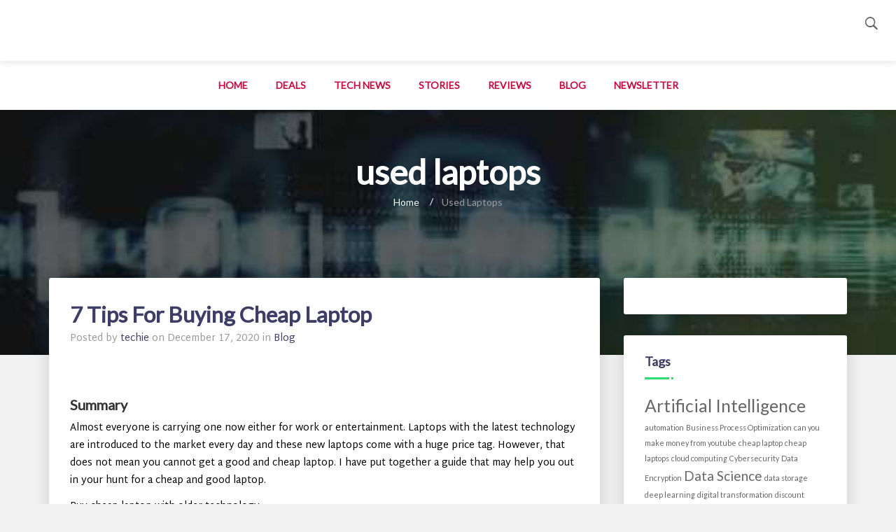

--- FILE ---
content_type: text/html; charset=UTF-8
request_url: https://digideals.tech/tag/used-laptops/
body_size: 11073
content:
<!doctype html><!--[if lt IE 7]><html class="no-js lt-ie9 lt-ie8 lt-ie7" lang=en-US prefix="og: http://ogp.me/ns# fb: http://ogp.me/ns/fb#"> <![endif]--> <!--[if IE 7]><html class="no-js lt-ie9 lt-ie8" lang=en-US> <![endif]--> <!--[if IE 8]><html class="no-js lt-ie9" lang=en-US> <![endif]--> <!--[if gt IE 8]><!--><html lang=en-US> <!--<![endif]--><head><meta charset="utf-8"><title>used laptops - DigiDeals</title><meta name="robots" content="index,follow"><meta name="googlebot" content="index,follow,max-snippet:-1,max-image-preview:large,max-video-preview:-1"><meta name="bingbot" content="index,follow,max-snippet:-1,max-image-preview:large,max-video-preview:-1"><link rel=canonical href=https://digideals.tech/tag/used-laptops/ ><link rel=alternate type=application/rss+xml href=https://digideals.tech/sitemap.xml><meta property="og:url" content="https://digideals.tech/tag/used-laptops/"><meta property="og:title" content="used laptops - DigiDeals"><meta property="og:description" content=""><meta property="og:type" content="website"><meta property="og:image" content="https://digideals.tech/file/2021/07/best-lifetime-software-deals.jpg"><meta property="og:image:width" content="500"><meta property="og:image:type" content="image/jpeg"><meta property="og:site_name" content="DigiDeals"><meta property="og:locale" content="en_US"><meta property="twitter:url" content="https://digideals.tech/tag/used-laptops/"><meta property="twitter:title" content="used laptops - DigiDeals"><meta property="twitter:description" content=""><meta property="twitter:image" content="https://digideals.tech/file/2021/07/best-lifetime-software-deals.jpg"><meta property="twitter:domain" content="DigiDeals"><meta property="twitter:card" content="summary_large_image"><meta property="twitter:creator" content="@digideals_tech"><meta property="twitter:site" content="@digideals_tech"> <script async src='https://www.googletagmanager.com/gtag/js?id=G-1G744RLFM3' type="ac268e262a09a484118f00b5-text/javascript"></script><script type="ac268e262a09a484118f00b5-text/javascript">window.dataLayer=window.dataLayer||[];function gtag(){dataLayer.push(arguments);}gtag('js',new Date());gtag('config','G-1G744RLFM3');</script> <meta http-equiv="X-UA-Compatible" content="IE=edge,chrome=1"><meta name="HandheldFriendly" content="True"><meta name="MobileOptimized" content="320"><meta name="viewport" content="width=device-width, initial-scale=1.0"><meta name="viewport" content="width=device-width, initial-scale=1, minimum-scale=1, maximum-scale=1"><link rel=stylesheet href=https://use.fontawesome.com/releases/v5.8.1/css/all.css><link rel=icon href=https://cdn.shortpixel.ai/spai/q_lossless+ret_img/digideals.tech/wp-content/uploads/2022/12/dd512x512.png data-spai-egr=1><link href='//fonts.googleapis.com/css?family=Lato' rel=stylesheet type=text/css><style>html body, body .accordion dd > a, body button, body .button, body .label, body .pricing-table .title, body .pricing-table .price, body .side-nav, body .side-nav li.active > a:first-child:not(.button), body .sub-nav dt, body .sub-nav dd, body .sub-nav li, body .tabs dd > a, body .top-bar-section ul li > a, body h1, body h2, body h3, body h4, body h5, body h6, body .commentlist .comment-reply-link{font-family:'Lato',sans-serif}</style><style >html,body{font-size:px !important}</style><!--[if IE]><link rel="shortcut icon" href=https://cdn.shortpixel.ai/spai/q_lossless+ret_img/digideals.tech/wp-content/uploads/2022/12/dd512x512.png data-spai-egr=1> <![endif]--><meta name="msapplication-TileColor" content="#f01d4f"><meta name="msapplication-TileImage" content="https://digideals.tech/static/library/images/win8-tile-icon.png"><link rel=pingback href=https://digideals.tech/xmlrpc.php><link rel=stylesheet type=text/css href=//netdna.bootstrapcdn.com/font-awesome/4.0.3/css/font-awesome.min.css><link href="https://fonts.googleapis.com/css?family=Roboto:300,300i,400,400i,500,500i,700,700i" rel=stylesheet><link href="https://fonts.googleapis.com/css?family=Martel+Sans:300,400,600,700,800" rel=stylesheet><link rel=alternate type=application/rss+xml title="DigiDeals &raquo; Stories Feed" href=https://digideals.tech/story-archives/feed/ ><link rel=stylesheet href=https://digideals.tech/wp-content/cache/minify/a5ff7.css media=all><link rel=stylesheet href=https://digideals.tech/wp-content/cache/minify/0d2f4.css media=all><style id=ugb-style-css-v2-inline-css>/*<![CDATA[*/:root{--content-width:900px}/*]]>*/</style><link rel=stylesheet href=https://digideals.tech/wp-content/cache/minify/97973.css media=all><style id=classic-theme-styles-inline-css>/*! This file is auto-generated */
.wp-block-button__link{color:#fff;background-color:#32373c;border-radius:9999px;box-shadow:none;text-decoration:none;padding:calc(.667em + 2px) calc(1.333em + 2px);font-size:1.125em}.wp-block-file__button{background:#32373c;color:#fff;text-decoration:none}</style><style id=global-styles-inline-css>/*<![CDATA[*/body{--wp--preset--color--black:#000;--wp--preset--color--cyan-bluish-gray:#abb8c3;--wp--preset--color--white:#fff;--wp--preset--color--pale-pink:#f78da7;--wp--preset--color--vivid-red:#cf2e2e;--wp--preset--color--luminous-vivid-orange:#ff6900;--wp--preset--color--luminous-vivid-amber:#fcb900;--wp--preset--color--light-green-cyan:#7bdcb5;--wp--preset--color--vivid-green-cyan:#00d084;--wp--preset--color--pale-cyan-blue:#8ed1fc;--wp--preset--color--vivid-cyan-blue:#0693e3;--wp--preset--color--vivid-purple:#9b51e0;--wp--preset--gradient--vivid-cyan-blue-to-vivid-purple:linear-gradient(135deg,rgba(6,147,227,1) 0%,rgb(155,81,224) 100%);--wp--preset--gradient--light-green-cyan-to-vivid-green-cyan:linear-gradient(135deg,rgb(122,220,180) 0%,rgb(0,208,130) 100%);--wp--preset--gradient--luminous-vivid-amber-to-luminous-vivid-orange:linear-gradient(135deg,rgba(252,185,0,1) 0%,rgba(255,105,0,1) 100%);--wp--preset--gradient--luminous-vivid-orange-to-vivid-red:linear-gradient(135deg,rgba(255,105,0,1) 0%,rgb(207,46,46) 100%);--wp--preset--gradient--very-light-gray-to-cyan-bluish-gray:linear-gradient(135deg,rgb(238,238,238) 0%,rgb(169,184,195) 100%);--wp--preset--gradient--cool-to-warm-spectrum:linear-gradient(135deg,rgb(74,234,220) 0%,rgb(151,120,209) 20%,rgb(207,42,186) 40%,rgb(238,44,130) 60%,rgb(251,105,98) 80%,rgb(254,248,76) 100%);--wp--preset--gradient--blush-light-purple:linear-gradient(135deg,rgb(255,206,236) 0%,rgb(152,150,240) 100%);--wp--preset--gradient--blush-bordeaux:linear-gradient(135deg,rgb(254,205,165) 0%,rgb(254,45,45) 50%,rgb(107,0,62) 100%);--wp--preset--gradient--luminous-dusk:linear-gradient(135deg,rgb(255,203,112) 0%,rgb(199,81,192) 50%,rgb(65,88,208) 100%);--wp--preset--gradient--pale-ocean:linear-gradient(135deg,rgb(255,245,203) 0%,rgb(182,227,212) 50%,rgb(51,167,181) 100%);--wp--preset--gradient--electric-grass:linear-gradient(135deg,rgb(202,248,128) 0%,rgb(113,206,126) 100%);--wp--preset--gradient--midnight:linear-gradient(135deg,rgb(2,3,129) 0%,rgb(40,116,252) 100%);--wp--preset--font-size--small:13px;--wp--preset--font-size--medium:20px;--wp--preset--font-size--large:36px;--wp--preset--font-size--x-large:42px;--wp--preset--spacing--20:0.44rem;--wp--preset--spacing--30:0.67rem;--wp--preset--spacing--40:1rem;--wp--preset--spacing--50:1.5rem;--wp--preset--spacing--60:2.25rem;--wp--preset--spacing--70:3.38rem;--wp--preset--spacing--80:5.06rem;--wp--preset--shadow--natural:6px 6px 9px rgba(0, 0, 0, 0.2);--wp--preset--shadow--deep:12px 12px 50px rgba(0, 0, 0, 0.4);--wp--preset--shadow--sharp:6px 6px 0px rgba(0, 0, 0, 0.2);--wp--preset--shadow--outlined:6px 6px 0px -3px rgba(255, 255, 255, 1), 6px 6px rgba(0, 0, 0, 1);--wp--preset--shadow--crisp:6px 6px 0px rgba(0, 0, 0, 1)}:where(.is-layout-flex){gap:0.5em}:where(.is-layout-grid){gap:0.5em}body .is-layout-flow>.alignleft{float:left;margin-inline-start:0;margin-inline-end:2em}body .is-layout-flow>.alignright{float:right;margin-inline-start:2em;margin-inline-end:0}body .is-layout-flow>.aligncenter{margin-left:auto !important;margin-right:auto !important}body .is-layout-constrained>.alignleft{float:left;margin-inline-start:0;margin-inline-end:2em}body .is-layout-constrained>.alignright{float:right;margin-inline-start:2em;margin-inline-end:0}body .is-layout-constrained>.aligncenter{margin-left:auto !important;margin-right:auto !important}body .is-layout-constrained>:where(:not(.alignleft):not(.alignright):not(.alignfull)){max-width:var(--wp--style--global--content-size);margin-left:auto !important;margin-right:auto !important}body .is-layout-constrained>.alignwide{max-width:var(--wp--style--global--wide-size)}body .is-layout-flex{display:flex}body .is-layout-flex{flex-wrap:wrap;align-items:center}body .is-layout-flex>*{margin:0}body .is-layout-grid{display:grid}body .is-layout-grid>*{margin:0}:where(.wp-block-columns.is-layout-flex){gap:2em}:where(.wp-block-columns.is-layout-grid){gap:2em}:where(.wp-block-post-template.is-layout-flex){gap:1.25em}:where(.wp-block-post-template.is-layout-grid){gap:1.25em}.has-black-color{color:var(--wp--preset--color--black) !important}.has-cyan-bluish-gray-color{color:var(--wp--preset--color--cyan-bluish-gray) !important}.has-white-color{color:var(--wp--preset--color--white) !important}.has-pale-pink-color{color:var(--wp--preset--color--pale-pink) !important}.has-vivid-red-color{color:var(--wp--preset--color--vivid-red) !important}.has-luminous-vivid-orange-color{color:var(--wp--preset--color--luminous-vivid-orange) !important}.has-luminous-vivid-amber-color{color:var(--wp--preset--color--luminous-vivid-amber) !important}.has-light-green-cyan-color{color:var(--wp--preset--color--light-green-cyan) !important}.has-vivid-green-cyan-color{color:var(--wp--preset--color--vivid-green-cyan) !important}.has-pale-cyan-blue-color{color:var(--wp--preset--color--pale-cyan-blue) !important}.has-vivid-cyan-blue-color{color:var(--wp--preset--color--vivid-cyan-blue) !important}.has-vivid-purple-color{color:var(--wp--preset--color--vivid-purple) !important}.has-black-background-color{background-color:var(--wp--preset--color--black) !important}.has-cyan-bluish-gray-background-color{background-color:var(--wp--preset--color--cyan-bluish-gray) !important}.has-white-background-color{background-color:var(--wp--preset--color--white) !important}.has-pale-pink-background-color{background-color:var(--wp--preset--color--pale-pink) !important}.has-vivid-red-background-color{background-color:var(--wp--preset--color--vivid-red) !important}.has-luminous-vivid-orange-background-color{background-color:var(--wp--preset--color--luminous-vivid-orange) !important}.has-luminous-vivid-amber-background-color{background-color:var(--wp--preset--color--luminous-vivid-amber) !important}.has-light-green-cyan-background-color{background-color:var(--wp--preset--color--light-green-cyan) !important}.has-vivid-green-cyan-background-color{background-color:var(--wp--preset--color--vivid-green-cyan) !important}.has-pale-cyan-blue-background-color{background-color:var(--wp--preset--color--pale-cyan-blue) !important}.has-vivid-cyan-blue-background-color{background-color:var(--wp--preset--color--vivid-cyan-blue) !important}.has-vivid-purple-background-color{background-color:var(--wp--preset--color--vivid-purple) !important}.has-black-border-color{border-color:var(--wp--preset--color--black) !important}.has-cyan-bluish-gray-border-color{border-color:var(--wp--preset--color--cyan-bluish-gray) !important}.has-white-border-color{border-color:var(--wp--preset--color--white) !important}.has-pale-pink-border-color{border-color:var(--wp--preset--color--pale-pink) !important}.has-vivid-red-border-color{border-color:var(--wp--preset--color--vivid-red) !important}.has-luminous-vivid-orange-border-color{border-color:var(--wp--preset--color--luminous-vivid-orange) !important}.has-luminous-vivid-amber-border-color{border-color:var(--wp--preset--color--luminous-vivid-amber) !important}.has-light-green-cyan-border-color{border-color:var(--wp--preset--color--light-green-cyan) !important}.has-vivid-green-cyan-border-color{border-color:var(--wp--preset--color--vivid-green-cyan) !important}.has-pale-cyan-blue-border-color{border-color:var(--wp--preset--color--pale-cyan-blue) !important}.has-vivid-cyan-blue-border-color{border-color:var(--wp--preset--color--vivid-cyan-blue) !important}.has-vivid-purple-border-color{border-color:var(--wp--preset--color--vivid-purple) !important}.has-vivid-cyan-blue-to-vivid-purple-gradient-background{background:var(--wp--preset--gradient--vivid-cyan-blue-to-vivid-purple) !important}.has-light-green-cyan-to-vivid-green-cyan-gradient-background{background:var(--wp--preset--gradient--light-green-cyan-to-vivid-green-cyan) !important}.has-luminous-vivid-amber-to-luminous-vivid-orange-gradient-background{background:var(--wp--preset--gradient--luminous-vivid-amber-to-luminous-vivid-orange) !important}.has-luminous-vivid-orange-to-vivid-red-gradient-background{background:var(--wp--preset--gradient--luminous-vivid-orange-to-vivid-red) !important}.has-very-light-gray-to-cyan-bluish-gray-gradient-background{background:var(--wp--preset--gradient--very-light-gray-to-cyan-bluish-gray) !important}.has-cool-to-warm-spectrum-gradient-background{background:var(--wp--preset--gradient--cool-to-warm-spectrum) !important}.has-blush-light-purple-gradient-background{background:var(--wp--preset--gradient--blush-light-purple) !important}.has-blush-bordeaux-gradient-background{background:var(--wp--preset--gradient--blush-bordeaux) !important}.has-luminous-dusk-gradient-background{background:var(--wp--preset--gradient--luminous-dusk) !important}.has-pale-ocean-gradient-background{background:var(--wp--preset--gradient--pale-ocean) !important}.has-electric-grass-gradient-background{background:var(--wp--preset--gradient--electric-grass) !important}.has-midnight-gradient-background{background:var(--wp--preset--gradient--midnight) !important}.has-small-font-size{font-size:var(--wp--preset--font-size--small) !important}.has-medium-font-size{font-size:var(--wp--preset--font-size--medium) !important}.has-large-font-size{font-size:var(--wp--preset--font-size--large) !important}.has-x-large-font-size{font-size:var(--wp--preset--font-size--x-large) !important}.wp-block-navigation a:where(:not(.wp-element-button)){color:inherit}:where(.wp-block-post-template.is-layout-flex){gap:1.25em}:where(.wp-block-post-template.is-layout-grid){gap:1.25em}:where(.wp-block-columns.is-layout-flex){gap:2em}:where(.wp-block-columns.is-layout-grid){gap:2em}.wp-block-pullquote{font-size:1.5em;line-height:1.6}/*]]>*/</style><style id=spai-fadein-inline-css>img[data-spai]{opacity:0}div.woocommerce-product-gallery img[data-spai]{opacity:1}img[data-spai-egr],img[data-spai-lazy-loaded],img[data-spai-upd]{transition:opacity .5s linear .2s;-webkit-transition:opacity .5s linear .2s;-moz-transition:opacity .5s linear .2s;-o-transition:opacity .5s linear .2s;opacity:1}</style><link rel=stylesheet href=https://digideals.tech/wp-content/cache/minify/441b9.css media=all><link rel=stylesheet href=https://digideals.tech/wp-content/cache/minify/03aa0.css media=all> <script id=ugb-block-frontend-js-v2-js-extra type="ac268e262a09a484118f00b5-text/javascript">var stackable={"restUrl":"https:\/\/digideals.tech\/wp-json\/"};</script> <script src=https://cdn.shortpixel.ai/spai/ret_auto/digideals.tech/static/ext/stackable-ultimate-gutenberg-blocks-premium/dist/deprecated/frontend_blocks_deprecated_v2.js id=ugb-block-frontend-js-v2-js type="ac268e262a09a484118f00b5-text/javascript"></script> <script src=https://cdn.shortpixel.ai/spai/ret_auto/digideals.tech/static/ext/stackable-ultimate-gutenberg-blocks-premium/dist/deprecated/frontend_blocks_deprecated_v2__premium_only.js id=ugb-block-frontend-js-premium-v2-js type="ac268e262a09a484118f00b5-text/javascript"></script> <script src=//ajax.googleapis.com/ajax/libs/jquery/2.0.3/jquery.min.js id=jquery-js type="ac268e262a09a484118f00b5-text/javascript"></script> <link rel=https://api.w.org/ href=https://digideals.tech/wp-json/ ><link rel=alternate type=application/json href=https://digideals.tech/wp-json/wp/v2/tags/115><style class=wpcb2-inline-style>a.button.orange-button{background:#C70942 !important;border:1px
none #000 !important;box-shadow:0px 0px 18px 0px #4B4F68 !important;color:#FFF !important}div.footer-newsletter.cbp-so-side.cbp-so-side-bottom{background:#000 !important}#content{border-color:#f00;color:#000}a.button.orange-button:hover{color:#000}DIV
.dealprice{color:#000}.deal-list-wrap .deal-list .deal-content .deal_box
.button{background-color:#ffbc00;background-image:none;border:none;padding:15px
20px;width:151px;-webkit-box-shadow:0px 0px 18px 0px rgba(0, 0, 0, 0.15);-moz-box-shadow:0px 0px 18px 0px rgba(0, 0, 0, 0.15);box-shadow:0px 0px 18px 0px rgba(0, 0, 0, 0.15);border-radius:3px;color:#000;margin:0
!important}.deal-list-wrap .deal-list .deal-content .deal_box .button:hover{color:#000;background:#ffd154}.deal-list-wrap .deal-list .deal-content .deal_box
.dealprice{font-size:24px;padding-left:18px}.deal-list-wrap .deal-list .deal-content .deal_box .dealprice
span{font-size:15px;font-weight:400;color:#3d3d66}.deal-list-wrap .deal-list .deal-content .deal_box ul
li{width:6rem}.deal-list .deal-content .deal_box
.dealprice{display:inline-block;vertical-align:top;font-size:1.57143rem;font-weight:700;line-height:22px;color:#000;text-align:center}.sidebar .sidebar-detail-deal
.price{text-align:center;font-size:48px;font-weight:700;color:#000;line-height:48px}a.button.orange-button:hover{background:#ffd154;background-color:#ffd154;color:#000;cursor:pointer;outline:0px;text-decoration:none}.sidebar .sidebar-detail-deal .orange-button{background-color:#ffbc00;background-image:none;border:none;padding:18px
20px;width:100%;-webkit-box-shadow:0px 0px 18px 0px rgba(0, 0, 0, 0.15);-moz-box-shadow:0px 0px 18px 0px rgba(0, 0, 0, 0.15);box-shadow:0px 0px 18px 0px rgba(0, 0, 0, 0.15);border-radius:3px;color:#000;font-size:18px}.sidebar .sidebar-detail-deal .orange-button:hover{background-color:#ffd154;background-image:none;border:none;padding:18px
20px;width:100%;-webkit-box-shadow:0px 0px 18px 0px rgba(0, 0, 0, 0.15);-moz-box-shadow:0px 0px 18px 0px rgba(0, 0, 0, 0.15);box-shadow:0px 0px 18px 0px rgba(0, 0, 0, 0.15);border-radius:3px;color:#000;font-size:18px}.deal-list-wrap .deal-list .deal-content .deal_box .button:hover{background:#ffd154}input[type="submit"]{text-transform:uppercase;border-style:solid;border-width:0px;cursor:pointer;font-family:'Roboto',sans-serif;font-weight:normal;line-height:normal;margin:0
0 1.42857rem;position:relative;text-decoration:none;text-align:center;-webkit-appearance:none;-webkit-border-radius:0;display:inline-block;padding-top:0.57143rem;padding-right:2.28571rem;padding-bottom:0.64286rem;padding-left:2.28571rem;background-color:#ffbc00;border-color:#ffbc00;color:#000}input[type="submit"]:hover,input[type="submit"]:focus{background-color:#ffd154}input[type="submit"]:hover,input[type="submit"]:focus{color:#000}.inner-page-banner{min-height:350px;background-attachment:fixed;background-image:none;background-position:left top;background-size:cover;position:relative;text-align:center;padding:60px
0 110px}div.inner-page-banner::before{background:rgba(0, 0, 0, 0)}div.inner-page-banner{background-attachment:fixed;background-image:""}.top-bar .top-bar-section ul li a, .top-bar .top-bar-section ul li li
a{color:#C70942}button{background:#C70942;border:0px
none #000}button:hover{background:#000;border:0px
none #000}div.footer-newsletter.cbp-so-side.cbp-so-side-bottom{height:50px}</style> <script src=https://unpkg.com/tachyonjs@0.3.1/tachyon.min.js integrity=sha384-umSCiduUXC3WjlGsseGIEmhM6tRFPRIGLWINkZ/s7v/ql175CtYIh1c7C0SrUx3s type="ac268e262a09a484118f00b5-module" crossorigin data-tachyon defer data-spai-excluded=true></script>  <script async src=https://www.benifit.app/pixel/zsdfnxhf4nrk5s3meri31v69xgrspm4s type="ac268e262a09a484118f00b5-text/javascript"></script>  <script async src="https://www.googletagmanager.com/gtag/js?id=G-DVW2P234BW" type="ac268e262a09a484118f00b5-text/javascript"></script> <script type="ac268e262a09a484118f00b5-text/javascript">window.dataLayer=window.dataLayer||[];function gtag(){dataLayer.push(arguments);}
gtag('js',new Date());gtag('config','G-DVW2P234BW');</script>  <script type="ac268e262a09a484118f00b5-text/javascript">var hsscript=document.createElement("script");hsscript.id="wphs";hsscript.src="https://cdn.jsdelivr.net/npm/hockeystack@latest/hockeystack.min.js";hsscript.async=1;hsscript.dataset.apikey="ca34334aa60c49f0586290794b1f70";hsscript.dataset.cookieless=1;hsscript.dataset.autoIdentify=1;document.getElementsByTagName('head')[0].append(hsscript);</script> <link rel=stylesheet href=https://galleries.upcontent.com/themes/c7698a24-97d7-4e34-bf39-1c70866c16e9/style.css><link rel=stylesheet href=https://galleries.upcontent.com/themes/3dfaaa71-5ac5-4fb5-8998-877d8ebdc4d5/style.css> <script src=https://code.galleries.upcontent.com/v3/bower_components/webcomponentsjs/webcomponents-lite.min.js type="ac268e262a09a484118f00b5-text/javascript"></script> <script src=https://cdnjs.cloudflare.com/ajax/libs/moment.js/2.22.2/moment.min.js type="ac268e262a09a484118f00b5-text/javascript"></script> <script src=https://code.galleries.upcontent.com/v3/bundle.js type="ac268e262a09a484118f00b5-text/javascript"></script> <link rel=stylesheet href=https://digideals.tech/wp-content/cache/minify/08572.css media=all><link href=https://cdn.shortpixel.ai rel=preconnect crossorigin></head><body class="archive tag tag-used-laptops tag-115"  ><div class=off-canvas-wrap data-offcanvas><div class=inner-wrap><aside class="left-off-canvas-menu hide-for-large-up"><ul class=off-canvas-list> <li><label>Navigation</label></li><ul id=menu-main-nav class><li id=menu-item-2936 class="menu-item menu-item-type-post_type menu-item-object-page menu-item-home menu-item-2936"><a href=https://digideals.tech/ >Home</a></li> <li id=menu-item-4697 class="menu-item menu-item-type-taxonomy menu-item-object-seller_category menu-item-4697"><a href=https://digideals.tech/seller_category/deals/ >Deals</a></li> <li id=menu-item-4218 class="menu-item menu-item-type-post_type menu-item-object-page menu-item-4218"><a href=https://digideals.tech/technology-news/ >Tech News</a></li> <li id=menu-item-4542 class="menu-item menu-item-type-post_type menu-item-object-page menu-item-4542"><a href=https://digideals.tech/stories/ >Stories</a></li> <li id=menu-item-3775 class="menu-item menu-item-type-custom menu-item-object-custom menu-item-3775"><a href=https://digideals.tech/software-reviews/ >Reviews</a></li> <li id=menu-item-3108 class="menu-item menu-item-type-taxonomy menu-item-object-category menu-item-3108"><a href=https://digideals.tech/category/blog/ >Blog</a></li> <li id=menu-item-3605 class="menu-item menu-item-type-post_type menu-item-object-page menu-item-3605"><a href=https://digideals.tech/weekly-newsletter/ >Newsletter</a></li></ul></ul><ul class="login_area lmn off-canvas-list"> <li> <label>Welcome</label> </li> <li class=has-form><div id=search-5 class="widget widget_search cbp-so-side-bottom"><div class="widget-wrap widget-inside"><form role=search method=get id=searchform action=https://digideals.tech/ > <input type=text value name=s id=s placeholder="Search the Site..."> <input name=post_type[] value=post type=hidden> <input type=submit id=searchsubmit class=button value=Search></form></div></div>		</li></ul></aside><div class="mobile-full-body cbp-so-scroller" id=cbp-so-scroller><div id=container><header class=header role=banner><div id=inner-header><div class=header-top><div class="row fullwidth clearfix"><div class="large-12 columns show-for-large-up hide-for-xsmall-only clearfix"><div class=header-top-left><div id=text-7 class="widget widget_text cbp-so-side-bottom"><div class="widget-wrap widget-inside"><div class=textwidget></div></div></div></div><div class=branding><h1> <a href=https://digideals.tech rel=nofollow> <img src=[data-uri] data-spai=1 title="Best Lifetime Software Deals (SaaS)" alt="Best Lifetime Software Deals (SaaS)"> </a></h1></div><div class="header-top-right clearfix"><div id=search-5 class="widget widget_search cbp-so-side-bottom"><div class="widget-wrap widget-inside"><form role=search method=get id=searchform action=https://digideals.tech/ > <input type=text value name=s id=s placeholder="Search the Site..."> <input name=post_type[] value=post type=hidden> <input type=submit id=searchsubmit class=button value=Search></form></div></div></div></div></div></div><div class=row><div class="small-12 columns"><div class=row><div class=navigation-wrap><div class="large-12 columns show-for-large-up hide-for-xsmall-only"><div><nav class=top-bar data-topbar><ul class=title-area> <li class="toggle-topbar menu-icon"> <a href=#><span>Menu</span></a> </li></ul><section class="top-bar-section clearfix"><ul id=menu-main-nav-1 class><li class="menu-item menu-item-type-post_type menu-item-object-page menu-item-home menu-item-2936"><a href=https://digideals.tech/ >Home</a></li> <li class="menu-item menu-item-type-taxonomy menu-item-object-seller_category menu-item-4697"><a href=https://digideals.tech/seller_category/deals/ >Deals</a></li> <li class="menu-item menu-item-type-post_type menu-item-object-page menu-item-4218"><a href=https://digideals.tech/technology-news/ >Tech News</a></li> <li class="menu-item menu-item-type-post_type menu-item-object-page menu-item-4542"><a href=https://digideals.tech/stories/ >Stories</a></li> <li class="menu-item menu-item-type-custom menu-item-object-custom menu-item-3775"><a href=https://digideals.tech/software-reviews/ >Reviews</a></li> <li class="menu-item menu-item-type-taxonomy menu-item-object-category menu-item-3108"><a href=https://digideals.tech/category/blog/ >Blog</a></li> <li class="menu-item menu-item-type-post_type menu-item-object-page menu-item-3605"><a href=https://digideals.tech/weekly-newsletter/ >Newsletter</a></li></ul></section></nav></div></div><div class="large-12 columns hide-for-large-up lpn rpn"><div class=contain-to-grid><nav class=tab-bar><section class="middle tab-bar-section"><h1 class="title"> <a class=mobile-site-title href=https://digideals.tech rel=nofollow>DigiDeals</a> <img class=mobile-logo src=[data-uri] data-spai=1 title="Best Lifetime Software Deals (SaaS)" alt="Best Lifetime Software Deals (SaaS)"></h1></section><section class=left-small> <a class="left-off-canvas-toggle menu-icon" ><span></span></a></section></nav></div></div><a class=exit-off-canvas></a></div></div></div></div></div><div class=inner-page-banner style="background-image: url('https://cdn.shortpixel.ai/spai/w_1920+q_lossless+ret_img/digideals.tech/static/library/images/inner-bg.jpg');"><div class=breadcrumb-wrap><div class=row><div class="large-12 columns"><h1>used laptops</h1><div class=loop-description></div><ul class="breadcrumbs hide-for-xsmall-only show-for-medium-up"><span class=trail-begin><li><a href=https://digideals.tech title=DigiDeals rel=home class=trail-begin>Home</a></li></span>  <span class=trail-end>used laptops</span></ul></div></div></div></div></header><div id=content><div id=inner-content class="row clearfix"><div class="content-box clearfix"><div id=main class="large-9 medium-12 columns first clearfix" role=main><div class="main-view clearfix"><article id=post-3230 class="clearfix post-3230 post type-post status-publish format-standard hentry category-blog tag-cheap-laptop tag-cheap-laptops tag-discount-laptop tag-discount-laptops tag-used-laptop tag-used-laptops" role=article itemscope itemtype=//schema.org/BlogPosting><h1><a href=https://digideals.tech/7-tips-for-buying-cheap-laptop/ rel=bookmark title="7 Tips For Buying Cheap Laptop">7 Tips For Buying Cheap Laptop</a></h1><p class=byline style=margin-bottom:0;> Posted by <span class=author><a href=https://digideals.tech/author/shijor/ title="Posts by techie" rel=author>techie</a></span> on <time class=updated datetime=2020-12-17 pubdate>December 17, 2020</time> in <a href=https://digideals.tech/category/blog/ rel="category tag">Blog</a></p><div class=article-summary><section class="entry-content clearfix" itemprop=articleBody><figure class="wp-block-image size-large"><img decoding=async src="[data-uri]" data-spai=1 alt class=wp-image-3236></figure><h4 class="wp-block-heading"><strong>Summary</strong></h4><p>Almost everyone is carrying one now either for work or entertainment. Laptops with the latest technology are introduced to the market every day and these new laptops come with a huge price tag. However, that does not mean you cannot get a good and cheap laptop. I have put together a guide that may help you out in your hunt for a cheap and good laptop.</p><p>Buy cheap laptop with older technology.</p><p>Rapid advance in technology makes it&#8230;</p><a href=https://digideals.tech/7-tips-for-buying-cheap-laptop/#more-3230 class=more-link><span class="moretext clearfix">Continue Reading <i class="fa fa-angle-double-right"></i> </span></a></section><footer class=article-footer><p class=tags><span class=tags-title>Tags:</span> <a href=https://digideals.tech/tag/cheap-laptop/ rel=tag>cheap laptop</a>, <a href=https://digideals.tech/tag/cheap-laptops/ rel=tag>cheap laptops</a>, <a href=https://digideals.tech/tag/discount-laptop/ rel=tag>discount laptop</a>, <a href=https://digideals.tech/tag/discount-laptops/ rel=tag>discount laptops</a>, <a href=https://digideals.tech/tag/used-laptop/ rel=tag>used laptop</a>, <a href=https://digideals.tech/tag/used-laptops/ rel=tag>used laptops</a></p></footer></div></article></div></div><div id=sidebar1 class="sidebar large-3 medium-12 columns" role=complementary><div id=block-31 class="widget widget_block cbp-so-side-bottom"><div class="widget-wrap widget-inside"><div loading=lazy data-mc-src=a5500f53-1434-4f3f-a5db-1be165fc391c#instagram></div> <script src=https://cdn2.woxo.tech/a.js#60ef09e6a2ee6700154be190 async data-usrc type="ac268e262a09a484118f00b5-text/javascript"></script></div></div><div id=tag_cloud-1 class="widget widget_tag_cloud cbp-so-side-bottom"><div class="widget-wrap widget-inside"><h3 class="widget-title h2">Tags</h3><div class=tagcloud><a href=https://digideals.tech/tag/artificial-intelligence/ class="tag-cloud-link tag-link-201 tag-link-position-1" style="font-size: 18.5pt;" aria-label="Artificial Intelligence (3 items)">Artificial Intelligence</a> <a href=https://digideals.tech/tag/automation/ class="tag-cloud-link tag-link-267 tag-link-position-2" style="font-size: 8pt;" aria-label="automation (1 item)">automation</a> <a href=https://digideals.tech/tag/business-process-optimization/ class="tag-cloud-link tag-link-292 tag-link-position-3" style="font-size: 8pt;" aria-label="Business Process Optimization (1 item)">Business Process Optimization</a> <a href=https://digideals.tech/tag/can-you-make-money-from-youtube/ class="tag-cloud-link tag-link-131 tag-link-position-4" style="font-size: 8pt;" aria-label="can you make money from youtube (1 item)">can you make money from youtube</a> <a href=https://digideals.tech/tag/cheap-laptop/ class="tag-cloud-link tag-link-110 tag-link-position-5" style="font-size: 8pt;" aria-label="cheap laptop (1 item)">cheap laptop</a> <a href=https://digideals.tech/tag/cheap-laptops/ class="tag-cloud-link tag-link-111 tag-link-position-6" style="font-size: 8pt;" aria-label="cheap laptops (1 item)">cheap laptops</a> <a href=https://digideals.tech/tag/cloud-computing/ class="tag-cloud-link tag-link-246 tag-link-position-7" style="font-size: 8pt;" aria-label="cloud computing (1 item)">cloud computing</a> <a href=https://digideals.tech/tag/cybersecurity/ class="tag-cloud-link tag-link-238 tag-link-position-8" style="font-size: 8pt;" aria-label="Cybersecurity (1 item)">Cybersecurity</a> <a href=https://digideals.tech/tag/data-encryption/ class="tag-cloud-link tag-link-243 tag-link-position-9" style="font-size: 8pt;" aria-label="Data Encryption (1 item)">Data Encryption</a> <a href=https://digideals.tech/tag/data-science/ class="tag-cloud-link tag-link-206 tag-link-position-10" style="font-size: 14.3pt;" aria-label="Data Science (2 items)">Data Science</a> <a href=https://digideals.tech/tag/data-storage/ class="tag-cloud-link tag-link-276 tag-link-position-11" style="font-size: 8pt;" aria-label="data storage (1 item)">data storage</a> <a href=https://digideals.tech/tag/deep-learning/ class="tag-cloud-link tag-link-226 tag-link-position-12" style="font-size: 8pt;" aria-label="deep learning (1 item)">deep learning</a> <a href=https://digideals.tech/tag/digital-transformation/ class="tag-cloud-link tag-link-258 tag-link-position-13" style="font-size: 8pt;" aria-label="digital transformation (1 item)">digital transformation</a> <a href=https://digideals.tech/tag/discount-laptop/ class="tag-cloud-link tag-link-112 tag-link-position-14" style="font-size: 8pt;" aria-label="discount laptop (1 item)">discount laptop</a> <a href=https://digideals.tech/tag/discount-laptops/ class="tag-cloud-link tag-link-114 tag-link-position-15" style="font-size: 8pt;" aria-label="discount laptops (1 item)">discount laptops</a> <a href=https://digideals.tech/tag/emerging-technologies/ class="tag-cloud-link tag-link-247 tag-link-position-16" style="font-size: 8pt;" aria-label="emerging technologies (1 item)">emerging technologies</a> <a href=https://digideals.tech/tag/financial/ class="tag-cloud-link tag-link-301 tag-link-position-17" style="font-size: 8pt;" aria-label="Financial (1 item)">Financial</a> <a href=https://digideals.tech/tag/future-of-technology/ class="tag-cloud-link tag-link-257 tag-link-position-18" style="font-size: 8pt;" aria-label="future of technology (1 item)">future of technology</a> <a href=https://digideals.tech/tag/hybrid-cloud/ class="tag-cloud-link tag-link-252 tag-link-position-19" style="font-size: 8pt;" aria-label="hybrid cloud (1 item)">hybrid cloud</a> <a href=https://digideals.tech/tag/identity-theft-prevention/ class="tag-cloud-link tag-link-241 tag-link-position-20" style="font-size: 8pt;" aria-label="Identity Theft Prevention (1 item)">Identity Theft Prevention</a> <a href=https://digideals.tech/tag/investments/ class="tag-cloud-link tag-link-300 tag-link-position-21" style="font-size: 8pt;" aria-label="Investments (1 item)">Investments</a> <a href=https://digideals.tech/tag/machine-learning/ class="tag-cloud-link tag-link-202 tag-link-position-22" style="font-size: 22pt;" aria-label="Machine Learning (4 items)">Machine Learning</a> <a href=https://digideals.tech/tag/mental-health/ class="tag-cloud-link tag-link-232 tag-link-position-23" style="font-size: 8pt;" aria-label="mental health (1 item)">mental health</a> <a href=https://digideals.tech/tag/mindset/ class="tag-cloud-link tag-link-235 tag-link-position-24" style="font-size: 8pt;" aria-label="mindset (1 item)">mindset</a> <a href=https://digideals.tech/tag/neural-networks/ class="tag-cloud-link tag-link-227 tag-link-position-25" style="font-size: 8pt;" aria-label="neural networks (1 item)">neural networks</a> <a href=https://digideals.tech/tag/online-safety/ class="tag-cloud-link tag-link-240 tag-link-position-26" style="font-size: 8pt;" aria-label="Online Safety (1 item)">Online Safety</a> <a href=https://digideals.tech/tag/overcoming-obstacles/ class="tag-cloud-link tag-link-237 tag-link-position-27" style="font-size: 8pt;" aria-label="overcoming obstacles (1 item)">overcoming obstacles</a> <a href=https://digideals.tech/tag/pacific/ class="tag-cloud-link tag-link-67 tag-link-position-28" style="font-size: 8pt;" aria-label="Pacific (1 item)">Pacific</a> <a href=https://digideals.tech/tag/password-management/ class="tag-cloud-link tag-link-242 tag-link-position-29" style="font-size: 8pt;" aria-label="Password Management (1 item)">Password Management</a> <a href=https://digideals.tech/tag/personal-growth/ class="tag-cloud-link tag-link-234 tag-link-position-30" style="font-size: 8pt;" aria-label="personal growth (1 item)">personal growth</a> <a href=https://digideals.tech/tag/personal-information-protection/ class="tag-cloud-link tag-link-239 tag-link-position-31" style="font-size: 8pt;" aria-label="Personal Information Protection (1 item)">Personal Information Protection</a> <a href=https://digideals.tech/tag/phishing-awareness/ class="tag-cloud-link tag-link-244 tag-link-position-32" style="font-size: 8pt;" aria-label="Phishing Awareness. (1 item)">Phishing Awareness.</a> <a href=https://digideals.tech/tag/post-formats/ class="tag-cloud-link tag-link-70 tag-link-position-33" style="font-size: 8pt;" aria-label="Post Formats (1 item)">Post Formats</a> <a href=https://digideals.tech/tag/productivity/ class="tag-cloud-link tag-link-236 tag-link-position-34" style="font-size: 8pt;" aria-label="productivity (1 item)">productivity</a> <a href=https://digideals.tech/tag/programming/ class="tag-cloud-link tag-link-228 tag-link-position-35" style="font-size: 8pt;" aria-label="programming (1 item)">programming</a> <a href=https://digideals.tech/tag/recipe/ class="tag-cloud-link tag-link-72 tag-link-position-36" style="font-size: 8pt;" aria-label="Recipe (1 item)">Recipe</a> <a href=https://digideals.tech/tag/reflection/ class="tag-cloud-link tag-link-233 tag-link-position-37" style="font-size: 8pt;" aria-label="reflection (1 item)">reflection</a> <a href=https://digideals.tech/tag/rpa/ class="tag-cloud-link tag-link-291 tag-link-position-38" style="font-size: 8pt;" aria-label="RPA (1 item)">RPA</a> <a href=https://digideals.tech/tag/self-improvement/ class="tag-cloud-link tag-link-231 tag-link-position-39" style="font-size: 8pt;" aria-label="self-improvement (1 item)">self-improvement</a> <a href=https://digideals.tech/tag/shortcode/ class="tag-cloud-link tag-link-75 tag-link-position-40" style="font-size: 8pt;" aria-label="shortcode (1 item)">shortcode</a> <a href=https://digideals.tech/tag/stability/ class="tag-cloud-link tag-link-302 tag-link-position-41" style="font-size: 8pt;" aria-label="Stability (1 item)">Stability</a> <a href=https://digideals.tech/tag/technology/ class="tag-cloud-link tag-link-207 tag-link-position-42" style="font-size: 18.5pt;" aria-label="Technology (3 items)">Technology</a> <a href=https://digideals.tech/tag/used-laptop/ class="tag-cloud-link tag-link-113 tag-link-position-43" style="font-size: 8pt;" aria-label="used laptop (1 item)">used laptop</a> <a href=https://digideals.tech/tag/used-laptops/ class="tag-cloud-link tag-link-115 tag-link-position-44" style="font-size: 8pt;" aria-label="used laptops (1 item)">used laptops</a> <a href=https://digideals.tech/tag/virtualization/ class="tag-cloud-link tag-link-251 tag-link-position-45" style="font-size: 8pt;" aria-label="virtualization (1 item)">virtualization</a></div></div></div></div></div></div></div><footer class=footer role=contentinfo><div class="footer-bg cbp-so-section"><div class="footer-newsletter cbp-so-side cbp-so-side-bottom"><div class=row><div class="large-12 column clearfix footer-full"><div id=block-27 class="widget widget_block cbp-so-side-bottom"><div class="widget-wrap widget-inside"><div class="wp-block-stackable-spacer stk-block-spacer stk--no-padding stk-block stk-a2b0042" data-block-id=a2b0042><style>.stk-a2b0042{height:20px !important}</style></div></div></div></div></div></div><div id=inner-footer class="row clearfix"><div class="large-12 medium-12 columns footer-widget cbp-so-section"><div id=text-8 class="widget widget_text cbp-so-side-bottom"><div class="widget-wrap widget-inside"><h3 class="widget-title h2">Disclaimer</h3><div class=textwidget><p>Please note that some of the links on this website are affiliate links, which means that I may earn a commission if you click on the link or make a purchase using the link. When you make a purchase, the price you pay will be the same whether you use the affiliate link or go directly to the vendor’s website using a non-affiliate link. By using the affiliate links, you are helping support the website, and I genuinely appreciate your support.</p></div></div></div><div id=text-9 class="widget widget_text cbp-so-side-bottom"><div class="widget-wrap widget-inside"><h3 class="widget-title h2">About Us</h3><div class=textwidget><p>We help businesses find the best software tools by partnering with top companies to provide unbiased reviews and recommendations. Our goal is to help businesses make informed decisions and grow with confidence.</p></div></div></div><div id=text-10 class="widget widget_text cbp-so-side-bottom"><div class="widget-wrap widget-inside"><h3 class="widget-title h2">Submit Deal</h3><div class=textwidget><p>Do you want to feature your product on our site? Just write an email with details to <a href="/cdn-cgi/l/email-protection" class="__cf_email__" data-cfemail="046560696d6a44606d636d60616568772a7061676c">[email&#160;protected]</a>.</p></div></div></div></div></div></div><div class=footer-bottom><div class=row><div class="large-12 columns"><div class="columns footer-meta"><p class=right><p class=copy>Copyright 2025 Digideals</p></p></div></div><div class="large-12 column deal-on-social-net"><p class=social_media> <a rel=nofollow  href=https://twitter.com/DigiDeals_tech class=twitter title target=_blank><i class="fa fa-twitter-square"></i></a>  <a rel=nofollow  href=https://www.facebook.com/digideals.tech class=facebook title target=_blank><i class="fa fa-facebook-square"></i></a>		<a href=https://digideals.tech/feed/ class=rss title target=_blank><i class="fa fa-rss-square"></i></a></p></div></div></div></footer></div></div></div><link rel=stylesheet href=https://digideals.tech/wp-content/cache/minify/1432f.css media=all><link rel=stylesheet href=https://digideals.tech/wp-content/cache/minify/70a7a.css media=all><link rel=stylesheet href=https://digideals.tech/wp-content/cache/minify/fc9db.css media=all> <script data-cfasync="false" src="/cdn-cgi/scripts/5c5dd728/cloudflare-static/email-decode.min.js"></script><script id=spai-scripts-js-extra type="ac268e262a09a484118f00b5-text/javascript">var spai_settings={"api_domain":"cdn.shortpixel.ai","api_url":"https:\/\/cdn.shortpixel.ai\/spai\/w_%WIDTH%+q_lossless+ret_img","api_short_url":"https:\/\/cdn.shortpixel.ai\/spai\/ret_img","method":"src","crop":"","size_breakpoints":{"on":false,"base":50,"rate":10},"lqip":"","lazy_threshold":"500","hover_handling":"","native_lazy":"","serve_svg":"1","debug":"","site_url":"https:\/\/digideals.tech","plugin_url":"https:\/\/digideals.tech\/wp-content\/plugins\/shortpixel-adaptive-images","version":"3.10.0","excluded_selectors":[],"eager_selectors":[],"noresize_selectors":[],"alter2wh":"1","use_first_sizes":[],"lazy_bg_style":"","active_integrations":{"nextgen":false,"modula":false,"elementor":false,"elementor-addons":false,"viba-portfolio":false,"envira":false,"everest":false,"wp-bakery":false,"woocommerce":false,"wpc-variations":false,"foo":false,"global-gallery":false,"essential-grid":false,"oxygen":false,"slider-revolution":false,"custom-facebook-feed":false,"smart-slider":false,"real3d-flipbook":false,"wp-grid-builder":false,"beaver-builder":false,"the-grid":false,"social-pug":false,"instagram-feed":false,"insta-gallery":false,"content-views":false,"featherlight":false,"lightbox-photoswipe":false,"acf":false,"soliloquy":false,"jetpack":false,"wp-rocket":{"lazyload":false,"css-filter":false,"minify-css":false,"defer-all-js":false,"video-placeholder":false},"perfmatters":false,"swift-performance":false,"imagify":{"active":false},"wp-fastest-cache":false,"litespeed-cache":false,"w3-total-cache":true,"wp-super-cache":false,"wp-optimize":{"active":false,"enable_css":false,"enable_merging_of_css":false},"breeze":false,"smart-cookie-kit":false,"wpzoom-theme":false,"avia-gallery-module":false,"theme":"WP Deal"},"parse_css_files":"","backgrounds_max_width":"1920","sep":"+","webp":"","avif":"","webp_detect":"","extensions_to_nextgenimg":{"png":false,"jpg":false,"gif":false},"sniper":"https:\/\/digideals.tech\/wp-content\/plugins\/shortpixel-adaptive-images\/assets\/img\/target.cur","affected_tags":"{\"link\":1}","ajax_url":"https:\/\/digideals.tech\/ajax","ajax_nonce":"bc1e626b89","excluded_paths":["cmVnZXg6L1wvXC8oW15cL10qXC58KWdyYXZhdGFyLmNvbVwvLw=="]};</script> <script src=https://digideals.tech/wp-content/cache/minify/47864.js type="ac268e262a09a484118f00b5-text/javascript"></script> <script src=https://cdn.shortpixel.ai/spai/ret_auto/digideals.tech/static/ext/textbuilder/public/dist/main.bundle.js id=textbuilder-js type="ac268e262a09a484118f00b5-text/javascript"></script> <script src=https://cdn.shortpixel.ai/spai/ret_auto/digideals.tech/static/library/js/modernizr.custom.js id=modern-custome-js type="ac268e262a09a484118f00b5-text/javascript"></script> <script src=https://cdn.shortpixel.ai/spai/ret_auto/digideals.tech/static/library/js/classie.js id=classie-js type="ac268e262a09a484118f00b5-text/javascript"></script> <script src=https://cdn.shortpixel.ai/spai/ret_auto/digideals.tech/static/library/js/cbpScroller.js id=cbpScroller-js type="ac268e262a09a484118f00b5-text/javascript"></script> <script src=https://cdn.shortpixel.ai/spai/ret_auto/digideals.tech/static/library/js/jquery.uniform.js id=uniform-js type="ac268e262a09a484118f00b5-text/javascript"></script> <script src=https://cdn.shortpixel.ai/spai/ret_auto/digideals.tech/static/library/js/modernizr.js id=modernizr-js type="ac268e262a09a484118f00b5-text/javascript"></script> <script src=https://cdn.shortpixel.ai/spai/ret_auto/digideals.tech/static/library/js/foundation.min.js id=foundation-js-js type="ac268e262a09a484118f00b5-text/javascript"></script> <script src=https://cdn.shortpixel.ai/spai/ret_auto/digideals.tech/static/library/js/scripts.js id=tmpl-js-js type="ac268e262a09a484118f00b5-text/javascript"></script> <script type="ac268e262a09a484118f00b5-text/javascript"></script> <script src="/cdn-cgi/scripts/7d0fa10a/cloudflare-static/rocket-loader.min.js" data-cf-settings="ac268e262a09a484118f00b5-|49" defer></script><script defer src="https://static.cloudflareinsights.com/beacon.min.js/vcd15cbe7772f49c399c6a5babf22c1241717689176015" integrity="sha512-ZpsOmlRQV6y907TI0dKBHq9Md29nnaEIPlkf84rnaERnq6zvWvPUqr2ft8M1aS28oN72PdrCzSjY4U6VaAw1EQ==" data-cf-beacon='{"version":"2024.11.0","token":"20a03cecd8544b12ac1bf4e177de3ffa","r":1,"server_timing":{"name":{"cfCacheStatus":true,"cfEdge":true,"cfExtPri":true,"cfL4":true,"cfOrigin":true,"cfSpeedBrain":true},"location_startswith":null}}' crossorigin="anonymous"></script>
</body></html>

--- FILE ---
content_type: text/css
request_url: https://digideals.tech/wp-content/cache/minify/441b9.css
body_size: 1324
content:
div.checker input,div.radio input,div.selector select,div.uploader
input{opacity:0;filter:alpha(opacity=0);border:none}div.button span,div.selector select,input.uniform-input,select.uniform-multiselect,textarea.uniform{font-family:"Helvetica Neue",Arial,Helvetica,sans-serif;font-size:12px}div.button,div.button span,div.checker span,div.radio span,div.selector,div.selector span,div.uploader,div.uploader
span.action{background:url(/wp-content/themes/wp-deal/library/images/default/sprite.png) no-repeat;-webkit-font-smoothing:antialiased}div.button,div.checker,div.radio,div.selector,div.uploader{display:-moz-inline-box;display:inline-block;zoom:1;vertical-align:middle}div.button:focus,div.checker:focus,div.radio:focus,div.selector:focus,div.uploader:focus{outline:0}div.button,div.button *,div.checker,div.checker *,div.radio,div.radio *,div.selector,div.selector *,div.uploader,div.uploader
*{margin:0;padding:0}.highContrastDetect{background:url(/wp-content/themes/wp-deal/library/images/default/bg-input.png) repeat-x;width:0;height:0}div.selector,div.selector
span{overflow:hidden;height:26px;line-height:26px}input.uniform-input,select.uniform-multiselect,textarea.uniform{padding:3px;background:url(/wp-content/themes/wp-deal/library/images/default/bg-input.png) repeat-x;outline:0}input.uniform-input.active,select.uniform-multiselect.active,textarea.uniform.active{background:url(/wp-content/themes/wp-deal/library/images/default/bg-input-focus.png) repeat-x}div.checker input,input[type=search],input[type=search]:active{-webkit-appearance:none;-moz-appearance:none;appearance:none}div.selector{background-position:0 -130px;padding:0
0 0 10px;position:relative;font-size:12px}div.selector
span{text-overflow:ellipsis;display:block;white-space:nowrap;background-position:right 0;padding-right:25px;cursor:pointer;width:100%}div.selector.fixedWidth{width:190px}div.selector.fixedWidth
span{width:155px}div.selector
select{background:0 0;position:absolute;height:22px;top:2px;left:0;width:100%}div.checker,div.radio,div.uploader{position:relative}div.selector.active{background-position:0 -156px}div.selector.active
span{background-position:right -26px}div.selector.focus,div.selector.hover{background-position:0 -182px}div.selector.focus span,div.selector.hover
span{background-position:right -52px}div.selector.focus.active,div.selector.hover.active{background-position:0 -208px}div.selector.focus.active span,div.selector.hover.active
span{background-position:right -78px}div.selector.disabled,div.selector.disabled.active{background-position:0 -234px}div.selector.disabled span,div.selector.disabled.active
span{background-position:right -104px}div.checker,div.checker input,div.checker
span{width:19px;height:19px}div.checker
span{display:-moz-inline-box;display:inline-block;zoom:1;text-align:center;background-position:0 -260px}div.checker
span.checked{background-position:-76px -260px}div.checker
input{background:0 0;display:-moz-inline-box;display:inline-block;zoom:1}div.checker.active
span{background-position:-19px -260px}div.checker.active
span.checked{background-position:-95px -260px}div.checker.focus span,div.checker.hover
span{background-position:-38px -260px}div.checker.focus span.checked,div.checker.hover
span.checked{background-position:-114px -260px}div.checker.focus.active span,div.checker.hover.active
span{background-position:-57px -260px}div.checker.focus.active span.checked,div.checker.hover.active
span.checked{background-position:-133px -260px}div.checker.disabled span,div.checker.disabled.active
span{background-position:-152px -260px}div.checker.disabled span.checked,div.checker.disabled.active
span.checked{background-position:-171px -260px}div.radio,div.radio input,div.radio
span{width:18px;height:18px}div.uploader,div.uploader
span.action{height:28px;cursor:pointer;overflow:hidden}div.radio
span{display:-moz-inline-box;display:inline-block;zoom:1;text-align:center;background-position:0 -279px}div.radio
span.checked{background-position:-72px -279px}div.radio
input{background:0 0;display:-moz-inline-box;display:inline-block;zoom:1;text-align:center}div.radio.active
span{background-position:-18px -279px}div.radio.active
span.checked{background-position:-90px -279px}div.radio.focus span,div.radio.hover
span{background-position:-36px -279px}div.radio.focus span.checked,div.radio.hover
span.checked{background-position:-108px -279px}div.radio.focus.active span,div.radio.hover.active
span{background-position:-54px -279px}div.radio.focus.active span.checked,div.radio.hover.active
span.checked{background-position:-126px -279px}div.radio.disabled span,div.radio.disabled.active
span{background-position:-144px -279px}div.radio.disabled span.checked,div.radio.disabled.active
span.checked{background-position:-162px -279px}div.uploader{background-position:0 -297px;width:190px}div.uploader
span.action{background-position:right -409px;line-height:28px;width:82px;text-align:center;float:left;display:inline}div.uploader
span.filename{text-overflow:ellipsis;display:block;overflow:hidden;white-space:nowrap;float:left;cursor:default;height:24px;margin:2px
0 2px 2px;line-height:24px;width:85px;padding:0
10px}div.uploader
input{background:0 0;position:absolute;top:0;right:0;float:right;cursor:default;width:100%;height:100%}div.uploader.active
span.action{background-position:right -465px}div.uploader.focus,div.uploader.hover{background-position:0 -353px}div.uploader.focus span.action,div.uploader.hover
span.action{background-position:right -437px}div.uploader.focus.active span.action,div.uploader.hover.active
span.action{background-position:right -493px}div.uploader.disabled,div.uploader.disabled.active{background-position:0 -325px}div.uploader.disabled span.action,div.uploader.disabled.active
span.action{background-position:right -381px}div.button{background-position:0 -641px;height:30px;cursor:pointer;position:relative}div.button a,div.button button,div.button
input{opacity:.01;filter:alpha(opacity=1);display:block;top:0;left:0;right:0;bottom:0;position:absolute}div.button
span{display:-moz-inline-box;display:inline-block;zoom:1;line-height:22px;text-align:center;background-position:right -521px;height:22px;margin-left:13px;padding:8px
15px 0 2px}div.button.active{background-position:0 -671px}div.button.active
span{background-position:right -551px;cursor:default}div.button.focus,div.button.hover{background-position:0 -701px}div.button.focus span,div.button.hover
span{background-position:right -581px}div.button.disabled,div.button.disabled.active{background-position:0 -731px}input.uniform-input,select.uniform-multiselect,textarea.uniform{font-weight:400;color:#777;border:1px
solid #aaa;border-right-color:#ccc;border-bottom-color:#ccc;border-radius:3px}input.uniform-input.focus,input.uniform-input.hover,select.uniform-multiselect.focus,select.uniform-multiselect.hover,textarea.uniform.focus,textarea.uniform.hover{box-shadow:0 0 4px rgba(0,0,0,.3);border-color:#999}div.button
span{font-weight:700;letter-spacing:1px;text-transform:uppercase}div.button.focus span,div.button.hover
span{color:#555}div.button.disabled span,div.button.disabled.active
span{background-position:right -611px;cursor:default;color:#bbb}div.selector
span{color:#666;text-shadow:0 1px 0 #fff}div.selector.disabled span,div.selector.disabled.active
span{color:#bbb}div.checker{margin-right:5px}div.radio{margin-right:3px}div.uploader
span.action{text-shadow:#fff 0 1px 0;background-color:#fff;font-size:11px;font-weight:700}div.uploader
span.filename{color:#777;border-right:solid 1px #bbb;font-size:11px}div.uploader.disabled span.action,div.uploader.disabled.active
span.action{color:#aaa}div.uploader.disabled span.filename,div.uploader.disabled.active
span.filename{border-color:#ddd;color:#aaa}input.uniform-input,input.uniform-input:focus{background-color:#fff}

--- FILE ---
content_type: text/css
request_url: https://digideals.tech/wp-content/cache/minify/03aa0.css
body_size: 35811
content:

/*! normalize.css v3.0.1 | MIT License | git.io/normalize */
html{font-family:sans-serif;-ms-text-size-adjust:100%;-webkit-text-size-adjust:100%}body{margin:0}article,aside,details,figcaption,figure,footer,header,hgroup,main,nav,section,summary{display:block}audio,canvas,progress,video{display:inline-block;vertical-align:baseline}audio:not([controls]){display:none;height:0}[hidden],template{display:none}a{background:transparent}a:active,a:hover{outline:0}abbr[title]{border-bottom:1px dotted}b,strong{font-weight:bold}dfn{font-style:italic}h1{font-size:2em;margin:0.67em 0}mark{background:#ff0;color:#000}small{font-size:80%}sub,sup{font-size:75%;line-height:0;position:relative;vertical-align:baseline}sup{top:-0.5em}sub{bottom:-0.25em}img{border:0}svg:not(:root){overflow:hidden}figure{margin:1em
40px}hr{-moz-box-sizing:content-box;box-sizing:content-box;height:0}pre{overflow:auto}code,kbd,pre,samp{font-family:monospace,monospace;font-size:1em}button,input,optgroup,select,textarea{color:inherit;font:inherit;margin:0}button{overflow:visible}button,select{text-transform:none}button, html input[type="button"],input[type="reset"],input[type="submit"]{-webkit-appearance:button;cursor:pointer}button[disabled], html input[disabled]{cursor:default}button::-moz-focus-inner,input::-moz-focus-inner{border:0;padding:0}input{line-height:normal}input[type="checkbox"],input[type="radio"]{box-sizing:border-box;padding:0}input[type="number"]::-webkit-inner-spin-button,input[type="number"]::-webkit-outer-spin-button{height:auto}input[type="search"]{-webkit-appearance:textfield;-moz-box-sizing:content-box;-webkit-box-sizing:content-box;box-sizing:content-box}input[type="search"]::-webkit-search-cancel-button,input[type="search"]::-webkit-search-decoration{-webkit-appearance:none}fieldset{border:1px
solid #c0c0c0;margin:0
2px;padding:0.35em 0.625em 0.75em}legend{border:0;padding:0}textarea{overflow:auto}optgroup{font-weight:bold}table{border-collapse:collapse;border-spacing:0}td,th{padding:0}.image-replacement{text-indent:100%;white-space:nowrap;overflow:hidden}span.amp{font-family:Baskerville,'Goudy Old Style',Palatino,'Book Antiqua',serif !important;font-style:italic}@media only screen and (max-width: 25em){.xsmall-only-text-left{text-align:left !important}.xsmall-only-text-right{text-align:right !important}.xsmall-only-text-center{text-align:center !important}.xsmall-only-text-justify{text-align:justify !important}}meta.foundation-version{font-family:"/5.2.3/"}meta.foundation-mq-small{font-family:"/only screen and (min-width:25.063em)/";width:25.063em}meta.foundation-mq-medium{font-family:"/only screen and (min-width:40.063em)/";width:40.063em}meta.foundation-mq-large{font-family:"/only screen and (min-width:64.063em)/";width:64.063em}meta.foundation-mq-xlarge{font-family:"/only screen and (min-width:90.063em)/";width:90.063em}meta.foundation-mq-xxlarge{font-family:"/only screen and (min-width:120.063em)/";width:120.063em}meta.foundation-data-attribute-namespace{font-family:false}html,body{height:100%}*,*:before,*:after{-webkit-box-sizing:border-box;-moz-box-sizing:border-box;box-sizing:border-box}html,body{font-size:14px}body{background:#f2f2f2;color:#6a6a6a;padding:0;margin:0;font-family:'Roboto',sans-serif;font-weight:normal;font-style:normal;line-height:1;position:relative;cursor:default}body.home{background:#fff}a:hover{cursor:pointer}img{max-width:100%;height:auto}img{-ms-interpolation-mode:bicubic}#map_canvas img, #map_canvas embed, #map_canvas object, .map_canvas img, .map_canvas embed, .map_canvas
object{max-width:none !important}.left{float:left !important}.right{float:right !important}.clearfix:before,.clearfix:after{content:" ";display:table}.clearfix:after{clear:both}.hide{display:none}.antialiased{-webkit-font-smoothing:antialiased;-moz-osx-font-smoothing:grayscale}img{display:inline-block;vertical-align:middle}textarea{height:auto;min-height:50px}select{width:100%}.row{width:100%;margin-left:auto;margin-right:auto;margin-top:0;margin-bottom:0;max-width:1170px}.row:before,.row:after{content:" ";display:table}.row:after{clear:both}.row.collapse>.column,.row.collapse>.columns{padding-left:0;padding-right:0}.row.collapse
.row{margin-left:0;margin-right:0}.row
.row{width:auto;margin-left:-1.07143rem;margin-right:-1.07143rem;margin-top:0;margin-bottom:0;max-width:none}.row .row:before, .row .row:after{content:" ";display:table}.row .row:after{clear:both}.row
.row.collapse{width:auto;margin:0;max-width:none}.row .row.collapse:before, .row .row.collapse:after{content:" ";display:table}.row .row.collapse:after{clear:both}.row.fullwidth{width:100%;max-width:100%}.column,.columns{padding-left:1.07143rem;padding-right:1.07143rem;width:100%;float:left}[class*="column"]+[class*="column"]:last-child{float:right}[class*="column"]+[class*="column"].end{float:left}@media only screen and (min-width: 25.063em){.small-push-0{position:relative;left:0%;right:auto}.small-pull-0{position:relative;right:0%;left:auto}.small-push-1{position:relative;left:8.33333%;right:auto}.small-pull-1{position:relative;right:8.33333%;left:auto}.small-push-2{position:relative;left:16.66667%;right:auto}.small-pull-2{position:relative;right:16.66667%;left:auto}.small-push-3{position:relative;left:25%;right:auto}.small-pull-3{position:relative;right:25%;left:auto}.small-push-4{position:relative;left:33.33333%;right:auto}.small-pull-4{position:relative;right:33.33333%;left:auto}.small-push-5{position:relative;left:41.66667%;right:auto}.small-pull-5{position:relative;right:41.66667%;left:auto}.small-push-6{position:relative;left:50%;right:auto}.small-pull-6{position:relative;right:50%;left:auto}.small-push-7{position:relative;left:58.33333%;right:auto}.small-pull-7{position:relative;right:58.33333%;left:auto}.small-push-8{position:relative;left:66.66667%;right:auto}.small-pull-8{position:relative;right:66.66667%;left:auto}.small-push-9{position:relative;left:75%;right:auto}.small-pull-9{position:relative;right:75%;left:auto}.small-push-10{position:relative;left:83.33333%;right:auto}.small-pull-10{position:relative;right:83.33333%;left:auto}.small-push-11{position:relative;left:91.66667%;right:auto}.small-pull-11{position:relative;right:91.66667%;left:auto}.column,.columns{position:relative;padding-left:1.07143rem;padding-right:1.07143rem;float:left}.small-1{width:8.33333%}.small-2{width:16.66667%}.small-3{width:25%}.small-4{width:33.33333%}.small-5{width:41.66667%}.small-6{width:50%}.small-7{width:58.33333%}.small-8{width:66.66667%}.small-9{width:75%}.small-10{width:83.33333%}.small-11{width:91.66667%}.small-12{width:100%}.small-offset-0{margin-left:0% !important}.small-offset-1{margin-left:8.33333% !important}.small-offset-2{margin-left:16.66667% !important}.small-offset-3{margin-left:25% !important}.small-offset-4{margin-left:33.33333% !important}.small-offset-5{margin-left:41.66667% !important}.small-offset-6{margin-left:50% !important}.small-offset-7{margin-left:58.33333% !important}.small-offset-8{margin-left:66.66667% !important}.small-offset-9{margin-left:75% !important}.small-offset-10{margin-left:83.33333% !important}.small-offset-11{margin-left:91.66667% !important}.small-reset-order{margin-left:0;margin-right:0;left:auto;right:auto;float:left}.column.small-centered,.columns.small-centered{margin-left:auto;margin-right:auto;float:none}.column.small-uncentered,.columns.small-uncentered{margin-left:0;margin-right:0;float:left}.column.small-centered:last-child,.columns.small-centered:last-child{float:none}.column.small-uncentered:last-child,.columns.small-uncentered:last-child{float:left}.column.small-uncentered.opposite,.columns.small-uncentered.opposite{float:right}}@media only screen and (min-width: 40.063em){.medium-push-0{position:relative;left:0%;right:auto}.medium-pull-0{position:relative;right:0%;left:auto}.medium-push-1{position:relative;left:8.33333%;right:auto}.medium-pull-1{position:relative;right:8.33333%;left:auto}.medium-push-2{position:relative;left:16.66667%;right:auto}.medium-pull-2{position:relative;right:16.66667%;left:auto}.medium-push-3{position:relative;left:25%;right:auto}.medium-pull-3{position:relative;right:25%;left:auto}.medium-push-4{position:relative;left:33.33333%;right:auto}.medium-pull-4{position:relative;right:33.33333%;left:auto}.medium-push-5{position:relative;left:41.66667%;right:auto}.medium-pull-5{position:relative;right:41.66667%;left:auto}.medium-push-6{position:relative;left:50%;right:auto}.medium-pull-6{position:relative;right:50%;left:auto}.medium-push-7{position:relative;left:58.33333%;right:auto}.medium-pull-7{position:relative;right:58.33333%;left:auto}.medium-push-8{position:relative;left:66.66667%;right:auto}.medium-pull-8{position:relative;right:66.66667%;left:auto}.medium-push-9{position:relative;left:75%;right:auto}.medium-pull-9{position:relative;right:75%;left:auto}.medium-push-10{position:relative;left:83.33333%;right:auto}.medium-pull-10{position:relative;right:83.33333%;left:auto}.medium-push-11{position:relative;left:91.66667%;right:auto}.medium-pull-11{position:relative;right:91.66667%;left:auto}.column,.columns{position:relative;padding-left:1.07143rem;padding-right:1.07143rem;float:left}.medium-1{width:8.33333%}.medium-2{width:16.66667%}.medium-3{width:25%}.medium-4{width:33.33333%}.medium-5{width:41.66667%}.medium-6{width:50%}.medium-7{width:58.33333%}.medium-8{width:66.66667%}.medium-9{width:75%}.medium-10{width:83.33333%}.medium-11{width:91.66667%}.medium-12{width:100%}.medium-offset-0{margin-left:0% !important}.medium-offset-1{margin-left:8.33333% !important}.medium-offset-2{margin-left:16.66667% !important}.medium-offset-3{margin-left:25% !important}.medium-offset-4{margin-left:33.33333% !important}.medium-offset-5{margin-left:41.66667% !important}.medium-offset-6{margin-left:50% !important}.medium-offset-7{margin-left:58.33333% !important}.medium-offset-8{margin-left:66.66667% !important}.medium-offset-9{margin-left:75% !important}.medium-offset-10{margin-left:83.33333% !important}.medium-offset-11{margin-left:91.66667% !important}.medium-reset-order{margin-left:0;margin-right:0;left:auto;right:auto;float:left}.column.medium-centered,.columns.medium-centered{margin-left:auto;margin-right:auto;float:none}.column.medium-uncentered,.columns.medium-uncentered{margin-left:0;margin-right:0;float:left}.column.medium-centered:last-child,.columns.medium-centered:last-child{float:none}.column.medium-uncentered:last-child,.columns.medium-uncentered:last-child{float:left}.column.medium-uncentered.opposite,.columns.medium-uncentered.opposite{float:right}.push-0{position:relative;left:0%;right:auto}.pull-0{position:relative;right:0%;left:auto}.push-1{position:relative;left:8.33333%;right:auto}.pull-1{position:relative;right:8.33333%;left:auto}.push-2{position:relative;left:16.66667%;right:auto}.pull-2{position:relative;right:16.66667%;left:auto}.push-3{position:relative;left:25%;right:auto}.pull-3{position:relative;right:25%;left:auto}.push-4{position:relative;left:33.33333%;right:auto}.pull-4{position:relative;right:33.33333%;left:auto}.push-5{position:relative;left:41.66667%;right:auto}.pull-5{position:relative;right:41.66667%;left:auto}.push-6{position:relative;left:50%;right:auto}.pull-6{position:relative;right:50%;left:auto}.push-7{position:relative;left:58.33333%;right:auto}.pull-7{position:relative;right:58.33333%;left:auto}.push-8{position:relative;left:66.66667%;right:auto}.pull-8{position:relative;right:66.66667%;left:auto}.push-9{position:relative;left:75%;right:auto}.pull-9{position:relative;right:75%;left:auto}.push-10{position:relative;left:83.33333%;right:auto}.pull-10{position:relative;right:83.33333%;left:auto}.push-11{position:relative;left:91.66667%;right:auto}.pull-11{position:relative;right:91.66667%;left:auto}}@media only screen and (min-width: 64.063em){.large-push-0{position:relative;left:0%;right:auto}.large-pull-0{position:relative;right:0%;left:auto}.large-push-1{position:relative;left:8.33333%;right:auto}.large-pull-1{position:relative;right:8.33333%;left:auto}.large-push-2{position:relative;left:16.66667%;right:auto}.large-pull-2{position:relative;right:16.66667%;left:auto}.large-push-3{position:relative;left:25%;right:auto}.large-pull-3{position:relative;right:25%;left:auto}.large-push-4{position:relative;left:33.33333%;right:auto}.large-pull-4{position:relative;right:33.33333%;left:auto}.large-push-5{position:relative;left:41.66667%;right:auto}.large-pull-5{position:relative;right:41.66667%;left:auto}.large-push-6{position:relative;left:50%;right:auto}.large-pull-6{position:relative;right:50%;left:auto}.large-push-7{position:relative;left:58.33333%;right:auto}.large-pull-7{position:relative;right:58.33333%;left:auto}.large-push-8{position:relative;left:66.66667%;right:auto}.large-pull-8{position:relative;right:66.66667%;left:auto}.large-push-9{position:relative;left:75%;right:auto}.large-pull-9{position:relative;right:75%;left:auto}.large-push-10{position:relative;left:83.33333%;right:auto}.large-pull-10{position:relative;right:83.33333%;left:auto}.large-push-11{position:relative;left:91.66667%;right:auto}.large-pull-11{position:relative;right:91.66667%;left:auto}.column,.columns{position:relative;padding-left:1.07143rem;padding-right:1.07143rem;float:left}.large-1{width:8.33333%}.large-2{width:16.66667%}.large-3{width:25%}.large-4{width:33.33333%}.large-5{width:41.66667%}.large-6{width:50%}.large-7{width:58.33333%}.large-8{width:66.66667%}.large-9{width:75%}.large-10{width:83.33333%}.large-11{width:91.66667%}.large-12{width:100%}.large-offset-0{margin-left:0% !important}.large-offset-1{margin-left:8.33333% !important}.large-offset-2{margin-left:16.66667% !important}.large-offset-3{margin-left:25% !important}.large-offset-4{margin-left:33.33333% !important}.large-offset-5{margin-left:41.66667% !important}.large-offset-6{margin-left:50% !important}.large-offset-7{margin-left:58.33333% !important}.large-offset-8{margin-left:66.66667% !important}.large-offset-9{margin-left:75% !important}.large-offset-10{margin-left:83.33333% !important}.large-offset-11{margin-left:91.66667% !important}.large-reset-order{margin-left:0;margin-right:0;left:auto;right:auto;float:left}.column.large-centered,.columns.large-centered{margin-left:auto;margin-right:auto;float:none}.column.large-uncentered,.columns.large-uncentered{margin-left:0;margin-right:0;float:left}.column.large-centered:last-child,.columns.large-centered:last-child{float:none}.column.large-uncentered:last-child,.columns.large-uncentered:last-child{float:left}.column.large-uncentered.opposite,.columns.large-uncentered.opposite{float:right}.push-0{position:relative;left:0%;right:auto}.pull-0{position:relative;right:0%;left:auto}.push-1{position:relative;left:8.33333%;right:auto}.pull-1{position:relative;right:8.33333%;left:auto}.push-2{position:relative;left:16.66667%;right:auto}.pull-2{position:relative;right:16.66667%;left:auto}.push-3{position:relative;left:25%;right:auto}.pull-3{position:relative;right:25%;left:auto}.push-4{position:relative;left:33.33333%;right:auto}.pull-4{position:relative;right:33.33333%;left:auto}.push-5{position:relative;left:41.66667%;right:auto}.pull-5{position:relative;right:41.66667%;left:auto}.push-6{position:relative;left:50%;right:auto}.pull-6{position:relative;right:50%;left:auto}.push-7{position:relative;left:58.33333%;right:auto}.pull-7{position:relative;right:58.33333%;left:auto}.push-8{position:relative;left:66.66667%;right:auto}.pull-8{position:relative;right:66.66667%;left:auto}.push-9{position:relative;left:75%;right:auto}.pull-9{position:relative;right:75%;left:auto}.push-10{position:relative;left:83.33333%;right:auto}.pull-10{position:relative;right:83.33333%;left:auto}.push-11{position:relative;left:91.66667%;right:auto}.pull-11{position:relative;right:91.66667%;left:auto}}.accordion{margin-bottom:0}.accordion:before,.accordion:after{content:" ";display:table}.accordion:after{clear:both}.accordion .accordion-navigation, .accordion
dd{display:block;margin-bottom:0 !important}.accordion .accordion-navigation.active > a, .accordion dd.active>a{background:#e8e8e8}.accordion .accordion-navigation > a, .accordion dd>a{background:#efefef;color:#222;padding:1.14286rem;display:block;font-family:'Roboto',sans-serif;font-size:1.14286rem}.accordion .accordion-navigation > a:hover, .accordion dd>a:hover{background:#e3e3e3}.accordion .accordion-navigation > .content, .accordion dd>.content{display:none;padding:1.07143rem}.accordion .accordion-navigation > .content.active, .accordion dd>.content.active{display:block;background:white}.alert-box{border-style:solid;border-width:1px;display:block;font-weight:normal;margin-bottom:1.42857rem;position:relative;padding:1rem 1.71429rem 1rem 1rem;font-size:0.92857rem;transition:opacity 300ms ease-out;background-color:#005494;border-color:#00487f;color:white}.alert-box
.close{font-size:1.57143rem;padding:9px
6px 4px;line-height:0;position:absolute;top:50%;margin-top:-0.78571rem;right:0.28571rem;color:#333;opacity:0.3}.alert-box .close:hover, .alert-box .close:focus{opacity:0.5}.alert-box.radius{border-radius:3px}.alert-box.round{border-radius:1000px}.alert-box.success{background-color:#43ac6a;border-color:#3a945b;color:white}.alert-box.alert{background-color:#f04124;border-color:#de2d0f;color:white}.alert-box.secondary{background-color:#e7e7e7;border-color:#c7c7c7;color:#4f4f4f}.alert-box.warning{background-color:#f08a24;border-color:#de770f;color:white}.alert-box.info{background-color:#a0d3e8;border-color:#74bfdd;color:#4f4f4f}.alert-box.alert-close{opacity:0}[class*="block-grid-"]{display:block;padding:0;margin:0
-0.71429rem}[class*="block-grid-"]:before,[class*="block-grid-"]:after{content:" ";display:table}[class*="block-grid-"]:after{clear:both}[class*="block-grid-"]>li{display:block;height:auto;float:left;padding:0
0.71429rem 1.42857rem}@media only screen and (min-width: 25.063em){.small-block-grid-1>li{width:100%;list-style:none}.small-block-grid-1>li:nth-of-type(1n){clear:none}.small-block-grid-1>li:nth-of-type(1n+1){clear:both}.small-block-grid-2>li{width:50%;list-style:none}.small-block-grid-2>li:nth-of-type(1n){clear:none}.small-block-grid-2>li:nth-of-type(2n+1){clear:both}.small-block-grid-3>li{width:33.33333%;list-style:none}.small-block-grid-3>li:nth-of-type(1n){clear:none}.small-block-grid-3>li:nth-of-type(3n+1){clear:both}.small-block-grid-4>li{width:25%;list-style:none}.small-block-grid-4>li:nth-of-type(1n){clear:none}.small-block-grid-4>li:nth-of-type(4n+1){clear:both}.small-block-grid-5>li{width:20%;list-style:none}.small-block-grid-5>li:nth-of-type(1n){clear:none}.small-block-grid-5>li:nth-of-type(5n+1){clear:both}.small-block-grid-6>li{width:16.66667%;list-style:none}.small-block-grid-6>li:nth-of-type(1n){clear:none}.small-block-grid-6>li:nth-of-type(6n+1){clear:both}.small-block-grid-7>li{width:14.28571%;list-style:none}.small-block-grid-7>li:nth-of-type(1n){clear:none}.small-block-grid-7>li:nth-of-type(7n+1){clear:both}.small-block-grid-8>li{width:12.5%;list-style:none}.small-block-grid-8>li:nth-of-type(1n){clear:none}.small-block-grid-8>li:nth-of-type(8n+1){clear:both}.small-block-grid-9>li{width:11.11111%;list-style:none}.small-block-grid-9>li:nth-of-type(1n){clear:none}.small-block-grid-9>li:nth-of-type(9n+1){clear:both}.small-block-grid-10>li{width:10%;list-style:none}.small-block-grid-10>li:nth-of-type(1n){clear:none}.small-block-grid-10>li:nth-of-type(10n+1){clear:both}.small-block-grid-11>li{width:9.09091%;list-style:none}.small-block-grid-11>li:nth-of-type(1n){clear:none}.small-block-grid-11>li:nth-of-type(11n+1){clear:both}.small-block-grid-12>li{width:8.33333%;list-style:none}.small-block-grid-12>li:nth-of-type(1n){clear:none}.small-block-grid-12>li:nth-of-type(12n+1){clear:both}}@media only screen and (min-width: 40.063em){.medium-block-grid-1>li{width:100%;list-style:none}.medium-block-grid-1>li:nth-of-type(1n){clear:none}.medium-block-grid-1>li:nth-of-type(1n+1){clear:both}.medium-block-grid-2>li{width:50%;list-style:none}.medium-block-grid-2>li:nth-of-type(1n){clear:none}.medium-block-grid-2>li:nth-of-type(2n+1){clear:both}.medium-block-grid-3>li{width:33.33333%;list-style:none}.medium-block-grid-3>li:nth-of-type(1n){clear:none}.medium-block-grid-3>li:nth-of-type(3n+1){clear:both}.medium-block-grid-4>li{width:25%;list-style:none}.medium-block-grid-4>li:nth-of-type(1n){clear:none}.medium-block-grid-4>li:nth-of-type(4n+1){clear:both}.medium-block-grid-5>li{width:20%;list-style:none}.medium-block-grid-5>li:nth-of-type(1n){clear:none}.medium-block-grid-5>li:nth-of-type(5n+1){clear:both}.medium-block-grid-6>li{width:16.66667%;list-style:none}.medium-block-grid-6>li:nth-of-type(1n){clear:none}.medium-block-grid-6>li:nth-of-type(6n+1){clear:both}.medium-block-grid-7>li{width:14.28571%;list-style:none}.medium-block-grid-7>li:nth-of-type(1n){clear:none}.medium-block-grid-7>li:nth-of-type(7n+1){clear:both}.medium-block-grid-8>li{width:12.5%;list-style:none}.medium-block-grid-8>li:nth-of-type(1n){clear:none}.medium-block-grid-8>li:nth-of-type(8n+1){clear:both}.medium-block-grid-9>li{width:11.11111%;list-style:none}.medium-block-grid-9>li:nth-of-type(1n){clear:none}.medium-block-grid-9>li:nth-of-type(9n+1){clear:both}.medium-block-grid-10>li{width:10%;list-style:none}.medium-block-grid-10>li:nth-of-type(1n){clear:none}.medium-block-grid-10>li:nth-of-type(10n+1){clear:both}.medium-block-grid-11>li{width:9.09091%;list-style:none}.medium-block-grid-11>li:nth-of-type(1n){clear:none}.medium-block-grid-11>li:nth-of-type(11n+1){clear:both}.medium-block-grid-12>li{width:8.33333%;list-style:none}.medium-block-grid-12>li:nth-of-type(1n){clear:none}.medium-block-grid-12>li:nth-of-type(12n+1){clear:both}}@media only screen and (min-width: 64.063em){.large-block-grid-1>li{width:100%;list-style:none}.large-block-grid-1>li:nth-of-type(1n){clear:none}.large-block-grid-1>li:nth-of-type(1n+1){clear:both}.large-block-grid-2>li{width:50%;list-style:none}.large-block-grid-2>li:nth-of-type(1n){clear:none}.large-block-grid-2>li:nth-of-type(2n+1){clear:both}.large-block-grid-3>li{width:33.33333%;list-style:none}.large-block-grid-3>li:nth-of-type(1n){clear:none}.large-block-grid-3>li:nth-of-type(3n+1){clear:both}.large-block-grid-4>li{width:25%;list-style:none}.large-block-grid-4>li:nth-of-type(1n){clear:none}.large-block-grid-4>li:nth-of-type(4n+1){clear:both}.large-block-grid-5>li{width:20%;list-style:none}.large-block-grid-5>li:nth-of-type(1n){clear:none}.large-block-grid-5>li:nth-of-type(5n+1){clear:both}.large-block-grid-6>li{width:16.66667%;list-style:none}.large-block-grid-6>li:nth-of-type(1n){clear:none}.large-block-grid-6>li:nth-of-type(6n+1){clear:both}.large-block-grid-7>li{width:14.28571%;list-style:none}.large-block-grid-7>li:nth-of-type(1n){clear:none}.large-block-grid-7>li:nth-of-type(7n+1){clear:both}.large-block-grid-8>li{width:12.5%;list-style:none}.large-block-grid-8>li:nth-of-type(1n){clear:none}.large-block-grid-8>li:nth-of-type(8n+1){clear:both}.large-block-grid-9>li{width:11.11111%;list-style:none}.large-block-grid-9>li:nth-of-type(1n){clear:none}.large-block-grid-9>li:nth-of-type(9n+1){clear:both}.large-block-grid-10>li{width:10%;list-style:none}.large-block-grid-10>li:nth-of-type(1n){clear:none}.large-block-grid-10>li:nth-of-type(10n+1){clear:both}.large-block-grid-11>li{width:9.09091%;list-style:none}.large-block-grid-11>li:nth-of-type(1n){clear:none}.large-block-grid-11>li:nth-of-type(11n+1){clear:both}.large-block-grid-12>li{width:8.33333%;list-style:none}.large-block-grid-12>li:nth-of-type(1n){clear:none}.large-block-grid-12>li:nth-of-type(12n+1){clear:both}}.breadcrumbs{display:block;padding:0;overflow:hidden;margin-left:0;list-style:none;border-style:solid;border-width:1px;background-color:white;border-color:white;border-radius:3px}.breadcrumbs>*{margin:0;float:left;font-size:0.78571rem;line-height:0.78571rem;text-transform:uppercase;color:#005494}.breadcrumbs > *:hover a, .breadcrumbs > *:focus
a{text-decoration:underline}.breadcrumbs > *
a{color:#005494}.breadcrumbs>*.current{cursor:default;color:#333}.breadcrumbs > *.current
a{cursor:default;color:#333}.breadcrumbs > *.current:hover, .breadcrumbs > *.current:hover a, .breadcrumbs > *.current:focus, .breadcrumbs > *.current:focus
a{text-decoration:none}.breadcrumbs>*.unavailable{color:#999}.breadcrumbs > *.unavailable
a{color:#999}.breadcrumbs > *.unavailable:hover, .breadcrumbs > *.unavailable:hover a, .breadcrumbs > *.unavailable:focus, .breadcrumbs > *.unavailable a:focus{text-decoration:none;color:#999;cursor:default}.breadcrumbs>*:before{content:"/";color:#aaa;margin:0
0.85714rem;position:relative;top:1px}.breadcrumbs>*:first-child:before{content:" ";margin:0}button,.button{border-style:solid;border-width:0px;cursor:pointer;font-family:'Roboto',sans-serif;font-weight:normal;line-height:normal;margin:0
0 1.42857rem;position:relative;text-decoration:none;text-align:center;-webkit-appearance:none;-webkit-border-radius:0;display:inline-block;padding-top:0.57143rem;padding-right:1.14286rem;padding-bottom:0.64286rem;padding-left:1.14286rem;font-size:1.14286rem;background-color:#586be9;border-color:#004376;color:white;transition:background-color 300ms ease-out}button:hover,button:focus,.button:hover,.button:focus{background-color:#004376}button:hover,button:focus,.button:hover,.button:focus{color:white}button.secondary,.button.secondary{background-color:#e7e7e7;border-color:#b9b9b9;color:#333}button.secondary:hover,button.secondary:focus,.button.secondary:hover,.button.secondary:focus{background-color:#b9b9b9}button.secondary:hover,button.secondary:focus,.button.secondary:hover,.button.secondary:focus{color:#333}button.success,.button.success{background-color:#43ac6a;border-color:#368a55;color:white}button.success:hover,button.success:focus,.button.success:hover,.button.success:focus{background-color:#368a55}button.success:hover,button.success:focus,.button.success:hover,.button.success:focus{color:white}button.alert,.button.alert{background-color:#f04124;border-color:#cf2a0e;color:white}button.alert:hover,button.alert:focus,.button.alert:hover,.button.alert:focus{background-color:#cf2a0e}button.alert:hover,button.alert:focus,.button.alert:hover,.button.alert:focus{color:white}button.large,.button.large{padding-top:0.71429rem;padding-right:1.42857rem;padding-bottom:0.78571rem;padding-left:1.42857rem;font-size:1.42857rem}button.small,.button.small{padding-top:0.42857rem;padding-right:0.85714rem;padding-bottom:0.5rem;padding-left:0.85714rem;font-size:0.92857rem}button.tiny,.button.tiny{padding-top:0.14286rem;padding-right:0.28571rem;padding-bottom:0.21429rem;padding-left:0.28571rem;font-size:0.78571rem}button.expand,.button.expand{padding-right:0;padding-left:0;width:100%}button.left-align,.button.left-align{text-align:left;text-indent:0.85714rem}button.right-align,.button.right-align{text-align:right;padding-right:0.85714rem}button.radius,.button.radius{border-radius:3px}button.round,.button.round{border-radius:1000px}button.disabled,button[disabled],.button.disabled,.button[disabled]{background-color:#005494;border-color:#004376;color:white;cursor:default;opacity:0.7;box-shadow:none}button.disabled:hover,button.disabled:focus,button[disabled]:hover,button[disabled]:focus,.button.disabled:hover,.button.disabled:focus,.button[disabled]:hover,.button[disabled]:focus{background-color:#004376}button.disabled:hover,button.disabled:focus,button[disabled]:hover,button[disabled]:focus,.button.disabled:hover,.button.disabled:focus,.button[disabled]:hover,.button[disabled]:focus{color:white}button.disabled:hover,button.disabled:focus,button[disabled]:hover,button[disabled]:focus,.button.disabled:hover,.button.disabled:focus,.button[disabled]:hover,.button[disabled]:focus{background-color:#005494}button.disabled.secondary,button[disabled].secondary,.button.disabled.secondary,.button[disabled].secondary{background-color:#e7e7e7;border-color:#b9b9b9;color:#333;cursor:default;opacity:0.7;box-shadow:none}button.disabled.secondary:hover,button.disabled.secondary:focus,button[disabled].secondary:hover,button[disabled].secondary:focus,.button.disabled.secondary:hover,.button.disabled.secondary:focus,.button[disabled].secondary:hover,.button[disabled].secondary:focus{background-color:#b9b9b9}button.disabled.secondary:hover,button.disabled.secondary:focus,button[disabled].secondary:hover,button[disabled].secondary:focus,.button.disabled.secondary:hover,.button.disabled.secondary:focus,.button[disabled].secondary:hover,.button[disabled].secondary:focus{color:#333}button.disabled.secondary:hover,button.disabled.secondary:focus,button[disabled].secondary:hover,button[disabled].secondary:focus,.button.disabled.secondary:hover,.button.disabled.secondary:focus,.button[disabled].secondary:hover,.button[disabled].secondary:focus{background-color:#e7e7e7}button.disabled.success,button[disabled].success,.button.disabled.success,.button[disabled].success{background-color:#43ac6a;border-color:#368a55;color:white;cursor:default;opacity:0.7;box-shadow:none}button.disabled.success:hover,button.disabled.success:focus,button[disabled].success:hover,button[disabled].success:focus,.button.disabled.success:hover,.button.disabled.success:focus,.button[disabled].success:hover,.button[disabled].success:focus{background-color:#368a55}button.disabled.success:hover,button.disabled.success:focus,button[disabled].success:hover,button[disabled].success:focus,.button.disabled.success:hover,.button.disabled.success:focus,.button[disabled].success:hover,.button[disabled].success:focus{color:white}button.disabled.success:hover,button.disabled.success:focus,button[disabled].success:hover,button[disabled].success:focus,.button.disabled.success:hover,.button.disabled.success:focus,.button[disabled].success:hover,.button[disabled].success:focus{background-color:#43ac6a}button.disabled.alert,button[disabled].alert,.button.disabled.alert,.button[disabled].alert{background-color:#f04124;border-color:#cf2a0e;color:white;cursor:default;opacity:0.7;box-shadow:none}button.disabled.alert:hover,button.disabled.alert:focus,button[disabled].alert:hover,button[disabled].alert:focus,.button.disabled.alert:hover,.button.disabled.alert:focus,.button[disabled].alert:hover,.button[disabled].alert:focus{background-color:#cf2a0e}button.disabled.alert:hover,button.disabled.alert:focus,button[disabled].alert:hover,button[disabled].alert:focus,.button.disabled.alert:hover,.button.disabled.alert:focus,.button[disabled].alert:hover,.button[disabled].alert:focus{color:white}button.disabled.alert:hover,button.disabled.alert:focus,button[disabled].alert:hover,button[disabled].alert:focus,.button.disabled.alert:hover,.button.disabled.alert:focus,.button[disabled].alert:hover,.button[disabled].alert:focus{background-color:#f04124}@media only screen and (min-width: 40.063em){button,.button{display:inline-block}}.button-group{list-style:none;margin:0;left:0}.button-group:before,.button-group:after{content:" ";display:table}.button-group:after{clear:both}.button-group>li{margin:0;float:left}.button-group > li > button, .button-group > li
.button{border-left:1px solid;border-color:rgba(255, 255, 255, 0.5)}.button-group > li:first-child button, .button-group > li:first-child
.button{border-left:0}.button-group>li:first-child{margin-left:0}.button-group.radius > * > button, .button-group.radius > *
.button{border-left:1px solid;border-color:rgba(255, 255, 255, 0.5)}.button-group.radius > *:first-child button, .button-group.radius > *:first-child
.button{border-left:0}.button-group.radius>*,.button-group.radius>*>a,.button-group.radius>*>button,.button-group.radius>*>.button{border-radius:0}.button-group.radius>*:first-child,.button-group.radius>*:first-child>a,.button-group.radius>*:first-child>button,.button-group.radius>*:first-child>.button{border-bottom-left-radius:3px;border-top-left-radius:3px}.button-group.radius>*:last-child,.button-group.radius>*:last-child>a,.button-group.radius>*:last-child>button,.button-group.radius>*:last-child>.button{border-bottom-right-radius:3px;border-top-right-radius:3px}.button-group.round > * > button, .button-group.round > *
.button{border-left:1px solid;border-color:rgba(255, 255, 255, 0.5)}.button-group.round > *:first-child button, .button-group.round > *:first-child
.button{border-left:0}.button-group.round>*,.button-group.round>*>a,.button-group.round>*>button,.button-group.round>*>.button{border-radius:0}.button-group.round>*:first-child,.button-group.round>*:first-child>a,.button-group.round>*:first-child>button,.button-group.round>*:first-child>.button{border-bottom-left-radius:1000px;border-top-left-radius:1000px}.button-group.round>*:last-child,.button-group.round>*:last-child>a,.button-group.round>*:last-child>button,.button-group.round>*:last-child>.button{border-bottom-right-radius:1000px;border-top-right-radius:1000px}.button-group.even-2
li{width:50%}.button-group.even-2 li > button, .button-group.even-2 li
.button{border-left:1px solid;border-color:rgba(255, 255, 255, 0.5)}.button-group.even-2 li:first-child button, .button-group.even-2 li:first-child
.button{border-left:0}.button-group.even-2 li button, .button-group.even-2 li
.button{width:100%}.button-group.even-3
li{width:33.33333%}.button-group.even-3 li > button, .button-group.even-3 li
.button{border-left:1px solid;border-color:rgba(255, 255, 255, 0.5)}.button-group.even-3 li:first-child button, .button-group.even-3 li:first-child
.button{border-left:0}.button-group.even-3 li button, .button-group.even-3 li
.button{width:100%}.button-group.even-4
li{width:25%}.button-group.even-4 li > button, .button-group.even-4 li
.button{border-left:1px solid;border-color:rgba(255, 255, 255, 0.5)}.button-group.even-4 li:first-child button, .button-group.even-4 li:first-child
.button{border-left:0}.button-group.even-4 li button, .button-group.even-4 li
.button{width:100%}.button-group.even-5
li{width:20%}.button-group.even-5 li > button, .button-group.even-5 li
.button{border-left:1px solid;border-color:rgba(255, 255, 255, 0.5)}.button-group.even-5 li:first-child button, .button-group.even-5 li:first-child
.button{border-left:0}.button-group.even-5 li button, .button-group.even-5 li
.button{width:100%}.button-group.even-6
li{width:16.66667%}.button-group.even-6 li > button, .button-group.even-6 li
.button{border-left:1px solid;border-color:rgba(255, 255, 255, 0.5)}.button-group.even-6 li:first-child button, .button-group.even-6 li:first-child
.button{border-left:0}.button-group.even-6 li button, .button-group.even-6 li
.button{width:100%}.button-group.even-7
li{width:14.28571%}.button-group.even-7 li > button, .button-group.even-7 li
.button{border-left:1px solid;border-color:rgba(255, 255, 255, 0.5)}.button-group.even-7 li:first-child button, .button-group.even-7 li:first-child
.button{border-left:0}.button-group.even-7 li button, .button-group.even-7 li
.button{width:100%}.button-group.even-8
li{width:12.5%}.button-group.even-8 li > button, .button-group.even-8 li
.button{border-left:1px solid;border-color:rgba(255, 255, 255, 0.5)}.button-group.even-8 li:first-child button, .button-group.even-8 li:first-child
.button{border-left:0}.button-group.even-8 li button, .button-group.even-8 li
.button{width:100%}.button-bar:before,.button-bar:after{content:" ";display:table}.button-bar:after{clear:both}.button-bar .button-group{float:left;margin-right:0.71429rem}.button-bar .button-group
div{overflow:hidden}.clearing-thumbs,[data-clearing]{margin-bottom:0;margin-left:0;list-style:none}.clearing-thumbs:before,.clearing-thumbs:after,[data-clearing]:before,[data-clearing]:after{content:" ";display:table}.clearing-thumbs:after,[data-clearing]:after{clear:both}.clearing-thumbs li, [data-clearing] li{float:left;margin-right:10px}.clearing-thumbs[class*="block-grid-"] li, [data-clearing][class*="block-grid-"] li{margin-right:0}.clearing-blackout{background:#333;position:fixed;width:100%;height:100%;top:0;left:0;z-index:998}.clearing-blackout .clearing-close{display:block}.clearing-container{position:relative;z-index:998;height:100%;overflow:hidden;margin:0}.clearing-touch-label{position:absolute;top:50%;left:50%;color:#aaa;font-size:0.6em}.visible-img{height:95%;position:relative}.visible-img
img{position:absolute;left:50%;top:50%;margin-left:-50%;max-height:100%;max-width:100%}.clearing-caption{color:#ccc;font-size:0.875em;line-height:1.3;margin-bottom:0;text-align:center;bottom:0;background:#333;width:100%;padding:10px
30px 20px;position:absolute;left:0}.clearing-close{z-index:999;padding-left:20px;padding-top:10px;font-size:30px;line-height:1;color:#ccc;display:none}.clearing-close:hover,.clearing-close:focus{color:#ccc}.clearing-assembled .clearing-container{height:100%}.clearing-assembled .clearing-container .carousel>ul{display:none}.clearing-feature
li{display:none}.clearing-feature li.clearing-featured-img{display:block}@media only screen and (min-width: 40.063em){.clearing-main-prev,.clearing-main-next{position:absolute;height:100%;width:40px;top:0}.clearing-main-prev>span,.clearing-main-next>span{position:absolute;top:50%;display:block;width:0;height:0;border:solid 12px}.clearing-main-prev>span:hover,.clearing-main-next>span:hover{opacity:0.8}.clearing-main-prev{left:0}.clearing-main-prev>span{left:5px;border-color:transparent;border-right-color:#ccc}.clearing-main-next{right:0}.clearing-main-next>span{border-color:transparent;border-left-color:#ccc}.clearing-main-prev.disabled,.clearing-main-next.disabled{opacity:0.3}.clearing-assembled .clearing-container
.carousel{background:rgba(51, 51, 51, 0.8);height:120px;margin-top:10px;text-align:center}.clearing-assembled .clearing-container .carousel>ul{display:inline-block;z-index:999;height:100%;position:relative;float:none}.clearing-assembled .clearing-container .carousel > ul
li{display:block;width:120px;min-height:inherit;float:left;overflow:hidden;margin-right:0;padding:0;position:relative;cursor:pointer;opacity:0.4;clear:none}.clearing-assembled .clearing-container .carousel > ul li.fix-height
img{height:100%;max-width:none}.clearing-assembled .clearing-container .carousel > ul li
a.th{border:none;box-shadow:none;display:block}.clearing-assembled .clearing-container .carousel > ul li
img{cursor:pointer !important;width:100% !important}.clearing-assembled .clearing-container .carousel > ul
li.visible{opacity:1}.clearing-assembled .clearing-container .carousel > ul li:hover{opacity:0.8}.clearing-assembled .clearing-container .visible-img{background:#333;overflow:hidden;height:85%}.clearing-close{position:absolute;top:10px;right:20px;padding-left:0;padding-top:0}}.f-dropdown{position:absolute;left:-9999px;list-style:none;margin-left:0;width:100%;max-height:none;height:auto;background:white;border:solid 1px #ccc;font-size:1rem;z-index:99;margin-top:2px;max-width:200px}.f-dropdown>*:first-child{margin-top:0}.f-dropdown>*:last-child{margin-bottom:0}.f-dropdown:before{content:"";display:block;width:0;height:0;border:inset 6px;border-color:transparent transparent white transparent;border-bottom-style:solid;position:absolute;top:-12px;left:10px;z-index:99}.f-dropdown:after{content:"";display:block;width:0;height:0;border:inset 7px;border-color:transparent transparent #ccc transparent;border-bottom-style:solid;position:absolute;top:-14px;left:9px;z-index:98}.f-dropdown.right:before{left:auto;right:10px}.f-dropdown.right:after{left:auto;right:9px}.f-dropdown.drop-right{position:absolute;left:-9999px;list-style:none;margin-left:0;width:100%;max-height:none;height:auto;background:white;border:solid 1px #ccc;font-size:1rem;z-index:99;margin-top:0;margin-left:2px;max-width:200px}.f-dropdown.drop-right>*:first-child{margin-top:0}.f-dropdown.drop-right>*:last-child{margin-bottom:0}.f-dropdown.drop-right:before{content:"";display:block;width:0;height:0;border:inset 6px;border-color:transparent white transparent transparent;border-right-style:solid;position:absolute;top:10px;left:-12px;z-index:99}.f-dropdown.drop-right:after{content:"";display:block;width:0;height:0;border:inset 7px;border-color:transparent #ccc transparent transparent;border-right-style:solid;position:absolute;top:9px;left:-14px;z-index:98}.f-dropdown.drop-left{position:absolute;left:-9999px;list-style:none;margin-left:0;width:100%;max-height:none;height:auto;background:white;border:solid 1px #ccc;font-size:1rem;z-index:99;margin-top:0;margin-left:-2px;max-width:200px}.f-dropdown.drop-left>*:first-child{margin-top:0}.f-dropdown.drop-left>*:last-child{margin-bottom:0}.f-dropdown.drop-left:before{content:"";display:block;width:0;height:0;border:inset 6px;border-color:transparent transparent transparent white;border-left-style:solid;position:absolute;top:10px;right:-12px;left:auto;z-index:99}.f-dropdown.drop-left:after{content:"";display:block;width:0;height:0;border:inset 7px;border-color:transparent transparent transparent #ccc;border-left-style:solid;position:absolute;top:9px;right:-14px;left:auto;z-index:98}.f-dropdown.drop-top{position:absolute;left:-9999px;list-style:none;margin-left:0;width:100%;max-height:none;height:auto;background:white;border:solid 1px #ccc;font-size:1rem;z-index:99;margin-top:-2px;margin-left:0;max-width:200px}.f-dropdown.drop-top>*:first-child{margin-top:0}.f-dropdown.drop-top>*:last-child{margin-bottom:0}.f-dropdown.drop-top:before{content:"";display:block;width:0;height:0;border:inset 6px;border-color:white transparent transparent transparent;border-top-style:solid;position:absolute;top:auto;bottom:-12px;left:10px;right:auto;z-index:99}.f-dropdown.drop-top:after{content:"";display:block;width:0;height:0;border:inset 7px;border-color:#ccc transparent transparent transparent;border-top-style:solid;position:absolute;top:auto;bottom:-14px;left:9px;right:auto;z-index:98}.f-dropdown
li{font-size:1rem;cursor:pointer;line-height:1.28571rem;margin:0}.f-dropdown li:hover, .f-dropdown li:focus{background:#eee}.f-dropdown li
a{display:block;padding:0.5rem;color:#555}.f-dropdown.content{position:absolute;left:-9999px;list-style:none;margin-left:0;padding:1.42857rem;width:100%;height:auto;max-height:none;background:white;border:solid 1px #ccc;font-size:1rem;z-index:99;max-width:200px}.f-dropdown.content>*:first-child{margin-top:0}.f-dropdown.content>*:last-child{margin-bottom:0}.f-dropdown.tiny{max-width:200px}.f-dropdown.small{max-width:300px}.f-dropdown.medium{max-width:500px}.f-dropdown.large{max-width:800px}.dropdown.button,button.dropdown{position:relative;padding-right:4.07143rem}.dropdown.button:after,button.dropdown:after{position:absolute;content:"";width:0;height:0;display:block;border-style:solid;border-color:white transparent transparent transparent;top:50%}.dropdown.button:after,button.dropdown:after{border-width:0.42857rem;right:1.60714rem;margin-top:-0.17857rem}.dropdown.button:after,button.dropdown:after{border-color:white transparent transparent transparent}.dropdown.button.tiny,button.dropdown.tiny{padding-right:3rem}.dropdown.button.tiny:before,button.dropdown.tiny:before{border-width:0.42857rem;right:1.28571rem;margin-top:-0.14286rem}.dropdown.button.tiny:after,button.dropdown.tiny:after{border-color:white transparent transparent transparent}.dropdown.button.small,button.dropdown.small{padding-right:3.5rem}.dropdown.button.small:after,button.dropdown.small:after{border-width:0.5rem;right:1.5rem;margin-top:-0.17857rem}.dropdown.button.small:after,button.dropdown.small:after{border-color:white transparent transparent transparent}.dropdown.button.large,button.dropdown.large{padding-right:4.14286rem}.dropdown.button.large:after,button.dropdown.large:after{border-width:0.35714rem;right:1.96429rem;margin-top:-0.17857rem}.dropdown.button.large:after,button.dropdown.large:after{border-color:white transparent transparent transparent}.dropdown.button.secondary:after,button.dropdown.secondary:after{border-color:#333 transparent transparent transparent}.flex-video{position:relative;padding-top:1.78571rem;padding-bottom:67.5%;height:0;margin-bottom:1.14286rem;overflow:hidden}.flex-video.widescreen{padding-bottom:56.34%}.flex-video.vimeo{padding-top:0}.flex-video iframe, .flex-video object, .flex-video embed, .flex-video
video{position:absolute;top:0;left:0;width:100%;height:100%}form{margin:0
0 1.14286rem}form .row
.row{margin:0
-0.57143rem}form .row .row .column, form .row .row
.columns{padding:0
0.57143rem}form .row
.row.collapse{margin:0}form .row .row.collapse .column, form .row .row.collapse
.columns{padding:0}form .row .row.collapse
input{border-bottom-right-radius:0;border-top-right-radius:0}form .row input.column, form .row input.columns, form .row textarea.column, form .row
textarea.columns{padding-left:0.57143rem}label{font-size:1rem;color:#4d4d4d;cursor:pointer;display:block;font-weight:500;line-height:1.5;margin-bottom:0}label.right{float:none !important;text-align:right}label.inline{margin:0
0 1.14286rem 0;padding:0.64286rem 0}label
small{text-transform:capitalize;color:#676767}select::-ms-expand{display:none}.prefix,.postfix{display:block;position:relative;z-index:2;text-align:center;width:100%;padding-top:0;padding-bottom:0;border-style:solid;border-width:1px;overflow:hidden;font-size:1rem;height:2.64286rem;line-height:2.64286rem}.postfix.button{padding-left:0;padding-right:0;padding-top:0;padding-bottom:0;text-align:center;line-height:2.42857rem;border:none}.prefix.button{padding-left:0;padding-right:0;padding-top:0;padding-bottom:0;text-align:center;line-height:2.42857rem;border:none}.prefix.button.radius{border-radius:0;border-bottom-left-radius:3px;border-top-left-radius:3px}.postfix.button.radius{border-radius:0;border-bottom-right-radius:3px;border-top-right-radius:3px}.prefix.button.round{border-radius:0;border-bottom-left-radius:1000px;border-top-left-radius:1000px}.postfix.button.round{border-radius:0;border-bottom-right-radius:1000px;border-top-right-radius:1000px}span.prefix,label.prefix{background:#f2f2f2;border-right:none;color:#333;border-color:#ccc}span.prefix.radius,label.prefix.radius{border-radius:0;border-bottom-left-radius:3px;border-top-left-radius:3px}span.postfix,label.postfix{background:#f2f2f2;border-left:none;color:#333;border-color:#ccc}span.postfix.radius,label.postfix.radius{border-radius:0;border-bottom-right-radius:3px;border-top-right-radius:3px}input[type="text"],input[type="password"],input[type="date"],input[type="datetime"],input[type="datetime-local"],input[type="month"],input[type="week"],input[type="email"],input[type="number"],input[type="search"],input[type="tel"],input[type="time"],input[type="url"],textarea{-webkit-appearance:none;background-color:white;font-family:inherit;border:1px
solid #ccc;box-shadow:1px 2px 3px rgba(0, 0, 0, 0.075) inset;color:rgba(0, 0, 0, 0.75);display:block;font-size:1rem;margin:0
0 20px;padding:0.57143rem;height:45px;width:100%;-webkit-box-sizing:border-box;-moz-box-sizing:border-box;box-sizing:border-box;transition:box-shadow 0.45s, border-color 0.45s ease-in-out;border-radius:3px}input[type="text"]:focus,input[type="password"]:focus,input[type="date"]:focus,input[type="datetime"]:focus,input[type="datetime-local"]:focus,input[type="month"]:focus,input[type="week"]:focus,input[type="email"]:focus,input[type="number"]:focus,input[type="search"]:focus,input[type="tel"]:focus,input[type="time"]:focus,input[type="url"]:focus,textarea:focus{box-shadow:0 0 5px #999;border-color:#999}input[type="text"]:focus,input[type="password"]:focus,input[type="date"]:focus,input[type="datetime"]:focus,input[type="datetime-local"]:focus,input[type="month"]:focus,input[type="week"]:focus,input[type="email"]:focus,input[type="number"]:focus,input[type="search"]:focus,input[type="tel"]:focus,input[type="time"]:focus,input[type="url"]:focus,textarea:focus{background:#fafafa;border-color:#999;outline:none}input[type="text"][disabled], fieldset[disabled] input[type="text"], input[type="password"][disabled], fieldset[disabled] input[type="password"], input[type="date"][disabled], fieldset[disabled] input[type="date"], input[type="datetime"][disabled], fieldset[disabled] input[type="datetime"], input[type="datetime-local"][disabled], fieldset[disabled] input[type="datetime-local"], input[type="month"][disabled], fieldset[disabled] input[type="month"], input[type="week"][disabled], fieldset[disabled] input[type="week"], input[type="email"][disabled], fieldset[disabled] input[type="email"], input[type="number"][disabled], fieldset[disabled] input[type="number"], input[type="search"][disabled], fieldset[disabled] input[type="search"], input[type="tel"][disabled], fieldset[disabled] input[type="tel"], input[type="time"][disabled], fieldset[disabled] input[type="time"], input[type="url"][disabled], fieldset[disabled] input[type="url"], textarea[disabled], fieldset[disabled] textarea{background-color:#ddd}input[type="text"].radius,input[type="password"].radius,input[type="date"].radius,input[type="datetime"].radius,input[type="datetime-local"].radius,input[type="month"].radius,input[type="week"].radius,input[type="email"].radius,input[type="number"].radius,input[type="search"].radius,input[type="tel"].radius,input[type="time"].radius,input[type="url"].radius,textarea.radius{border-radius:3px}input[type="submit"]{-webkit-appearance:none}textarea[rows]{height:auto}select{-webkit-appearance:none !important;background-color:#fafafa;background-image:url([data-uri]);background-position:100% center;background-repeat:no-repeat;border:1px
solid #ccc;padding:0.57143rem;font-size:1rem;color:rgba(0, 0, 0, 0.75);line-height:normal;border-radius:0;height:2.64286rem}select.radius{border-radius:3px}select:hover{background-color:#f3f3f3;border-color:#999}input[type="file"],input[type="checkbox"],input[type="radio"],select{margin:0
0 1.14286rem 0}input[type="checkbox"]+label,input[type="radio"]+label{display:inline-block;margin-left:0.57143rem;margin-right:1.14286rem;margin-bottom:0;vertical-align:baseline}input[type="file"]{width:100%}fieldset{border:1px
solid #ddd;padding:1.42857rem;margin:1.28571rem 0}fieldset
legend{font-weight:bold;background:white;padding:0
0.21429rem;margin:0;margin-left:-0.21429rem}[data-abide] .error small.error, [data-abide] span.error, [data-abide] small.error{display:block;padding:0.42857rem 0.64286rem 0.64286rem;margin-top:-1px;margin-bottom:1.14286rem;font-size:0.85714rem;font-weight:normal;font-style:italic;background:#f04124;color:white}[data-abide] span.error, [data-abide] small.error{display:none}span.error,small.error{display:block;padding:0.42857rem 0.64286rem 0.64286rem;margin-top:-1px;margin-bottom:1.14286rem;font-size:0.85714rem;font-weight:normal;font-style:italic;background:#f04124;color:white}.purchase_table
span.error{background:none;color:#f00}.error input, .error textarea, .error
select{margin-bottom:0}.error input[type="checkbox"], .error input[type="radio"]{margin-bottom:1.14286rem}.error label, .error
label.error{color:#f04124}.error
small.error{display:block;padding:0.42857rem 0.64286rem 0.64286rem;margin-top:-1px;margin-bottom:1.14286rem;font-size:0.85714rem;font-weight:normal;font-style:italic;background:#f04124;color:white}.error>label>small{color:#676767;background:transparent;padding:0;text-transform:capitalize;font-style:normal;font-size:60%;margin:0;display:inline}.error span.error-message{display:block}input.error,textarea.error{margin-bottom:0}label.error{color:#f04124}div.icon-bar{width:100%;font-size:0;display:inline-block;background:#333}div.icon-bar>*{text-align:center;font-size:1rem;width:25%;margin:0
auto;display:block;padding:1.25rem;float:left}div.icon-bar > * i, div.icon-bar > *
img{display:block;margin:0
auto}div.icon-bar > * i + label, div.icon-bar > * img+label{margin-top: .0625rem}div.icon-bar > *
i{font-size:1.875rem;vertical-align:middle}div.icon-bar > *
img{width:1.875rem;height:1.875rem}div.icon-bar.label-right > * i, div.icon-bar.label-right > *
img{margin:0
.0625rem 0 0;display:inline-block}div.icon-bar.label-right > * i + label, div.icon-bar.label-right > * img+label{margin-top:0}div.icon-bar.label-right > *
label{display:inline-block}div.icon-bar.vertical.label-right>*{text-align:left}div.icon-bar.vertical{height:100%;width:auto}div.icon-bar.vertical
.item{width:auto;margin:auto;float:none}div.icon-bar>*{font-size:1rem;padding:1.25rem}div.icon-bar > * i + label, div.icon-bar > * img+label{margin-top: .0625rem}div.icon-bar > *
i{font-size:1.875rem}div.icon-bar > *
img{width:1.875rem;height:1.875rem}div.icon-bar>*:hover{background:#005494}div.icon-bar > *
label{color:white}div.icon-bar > *
i{color:white}#contact_frm label , form
label{padding:10px
0}#contact_frm label
span{display:inline-block;padding-left:5px}#contact_frm input[type="submit"]{text-transform:uppercase;padding-left:12px 25px}.icon-bar.two-up
.item{width:50%}.icon-bar.two-up.vertical
.item{width:auto}.icon-bar.three-up
.item{width:33.3333%}.icon-bar.three-up.vertical
.item{width:auto}.icon-bar.four-up
.item{width:25%}.icon-bar.four-up.vertical
.item{width:auto}.icon-bar.five-up
.item{width:20%}.icon-bar.five-up.vertical
.item{width:auto}.icon-bar.six-up
.item{width:16.66667%}.icon-bar.six-up.vertical
.item{width:auto}.inline-list{margin:0
auto 1.21429rem auto;margin-left:-1.57143rem;margin-right:0;padding:0;list-style:none;overflow:hidden}.inline-list>li{list-style:none;float:left;margin-left:1.57143rem;display:block}.inline-list>li>*{display:block}.joyride-list{display:none}.joyride-tip-guide{display:none;position:absolute;background:#333;color:white;z-index:101;top:0;left:2.5%;font-family:inherit;font-weight:normal;width:95%}.lt-ie9 .joyride-tip-guide{max-width:800px;left:50%;margin-left:-400px}.joyride-content-wrapper{width:100%;padding:1.28571rem 1.42857rem 1.71429rem}.joyride-content-wrapper
.button{margin-bottom:0 !important}.joyride-tip-guide .joyride-nub{display:block;position:absolute;left:22px;width:0;height:0;border:10px
solid #333}.joyride-tip-guide .joyride-nub.top{border-top-style:solid;border-color:#333;border-top-color:transparent !important;border-left-color:transparent !important;border-right-color:transparent !important;top:-20px}.joyride-tip-guide .joyride-nub.bottom{border-bottom-style:solid;border-color:#333 !important;border-bottom-color:transparent !important;border-left-color:transparent !important;border-right-color:transparent !important;bottom:-20px}.joyride-tip-guide .joyride-nub.right{right:-20px}.joyride-tip-guide .joyride-nub.left{left:-20px}.joyride-tip-guide h1, .joyride-tip-guide h2, .joyride-tip-guide h3, .joyride-tip-guide h4, .joyride-tip-guide h5, .joyride-tip-guide
h6{line-height:1.25;margin:0;font-weight:bold;color:white}.joyride-tip-guide
p{margin:0
0 1.28571rem 0;font-size:1rem;line-height:1.3}.joyride-timer-indicator-wrap{width:50px;height:3px;border:solid 1px #555;position:absolute;right:1.21429rem;bottom:1.14286rem}.joyride-timer-indicator{display:block;width:0;height:inherit;background:#666}.joyride-close-tip{position:absolute;right:12px;top:10px;color:#777 !important;text-decoration:none;font-size:24px;font-weight:normal;line-height: .5 !important}.joyride-close-tip:hover,.joyride-close-tip:focus{color:#eee !important}.joyride-modal-bg{position:fixed;height:100%;width:100%;background:transparent;background:rgba(0, 0, 0, 0.5);z-index:100;display:none;top:0;left:0;cursor:pointer}.joyride-expose-wrapper{background-color:#fff;position:absolute;border-radius:3px;z-index:102;box-shadow:0 0 15px #fff}.joyride-expose-cover{background:transparent;border-radius:3px;position:absolute;z-index:9999;top:0;left:0}@media only screen and (min-width: 40.063em){.joyride-tip-guide{width:300px;left:inherit}.joyride-tip-guide .joyride-nub.bottom{border-color:#333 !important;border-bottom-color:transparent !important;border-left-color:transparent !important;border-right-color:transparent !important;bottom:-20px}.joyride-tip-guide .joyride-nub.right{border-color:#333 !important;border-top-color:transparent !important;border-right-color:transparent !important;border-bottom-color:transparent !important;top:22px;left:auto;right:-20px}.joyride-tip-guide .joyride-nub.left{border-color:#333 !important;border-top-color:transparent !important;border-left-color:transparent !important;border-bottom-color:transparent !important;top:22px;left:-20px;right:auto}}.keystroke,kbd{background-color:#ededed;border-color:#ddd;color:#222;border-style:solid;border-width:1px;margin:0;font-family:"Consolas","Menlo","Courier",monospace;font-size:inherit;padding:0.14286rem 0.28571rem 0;border-radius:3px}.label{font-weight:normal;font-family:'Roboto',sans-serif;text-align:center;text-decoration:none;line-height:1;white-space:nowrap;display:inline-block;position:relative;margin-bottom:inherit;padding:0.28571rem 0.57143rem 0.42857rem;font-size:0.78571rem;background-color:#005494;color:white}.label.radius{border-radius:3px}.label.round{border-radius:1000px}.label.alert{background-color:#f04124;color:white}.label.success{background-color:#43ac6a;color:white}.label.secondary{background-color:#e7e7e7;color:#333}[data-magellan-expedition],[data-magellan-expedition-clone]{background:white;z-index:50;min-width:100%;padding:10px}[data-magellan-expedition] .sub-nav, [data-magellan-expedition-clone] .sub-nav{margin-bottom:0}[data-magellan-expedition] .sub-nav dd, [data-magellan-expedition-clone] .sub-nav
dd{margin-bottom:0}[data-magellan-expedition] .sub-nav a, [data-magellan-expedition-clone] .sub-nav
a{line-height:1.8em}@-webkit-keyframes
rotate{from{-webkit-transform:rotate(0deg)}to{-webkit-transform:rotate(360deg)}}@-moz-keyframes
rotate{from{-moz-transform:rotate(0deg)}to{-moz-transform:rotate(360deg)}}@-o-keyframes
rotate{from{-o-transform:rotate(0deg)}to{-o-transform:rotate(360deg)}}@keyframes
rotate{from{transform:rotate(0deg)}to{transform:rotate(360deg)}}.slideshow-wrapper{position:relative}.slideshow-wrapper
ul{list-style-type:none;margin:0}.slideshow-wrapper ul li, .slideshow-wrapper ul li .orbit-caption{display:none}.slideshow-wrapper ul li:first-child{display:block}.slideshow-wrapper .orbit-container{background-color:transparent}.slideshow-wrapper .orbit-container
li{display:block}.slideshow-wrapper .orbit-container li .orbit-caption{display:block}.slideshow-wrapper .orbit-container .orbit-bullets
li{display:inline-block}.slideshow-wrapper
.preloader{display:block;width:40px;height:40px;position:absolute;top:50%;left:50%;margin-top:-20px;margin-left:-20px;border:solid 3px;border-color:#555 #fff;border-radius:1000px;animation-name:rotate;animation-duration:1.5s;animation-iteration-count:infinite;animation-timing-function:linear}.orbit-container{overflow:hidden;width:100%;position:relative;background:none}.orbit-container .orbit-slides-container{list-style:none;margin:0;padding:0;position:relative;-webkit-transform:translateZ(0)}.orbit-container .orbit-slides-container
img{display:block;max-width:100%}.orbit-container .orbit-slides-container>*{position:absolute;top:0;width:100%;margin-left:100%}.orbit-container .orbit-slides-container>*:first-child{margin-left:0%}.orbit-container .orbit-slides-container > * .orbit-caption{position:absolute;bottom:0;background-color:rgba(51, 51, 51, 0.8);color:white;width:100%;padding:0.71429rem 1rem;font-size:1rem}.orbit-container .orbit-slide-number{position:absolute;top:10px;left:10px;font-size:12px;color:white;background:rgba(0, 0, 0, 0);z-index:10}.orbit-container .orbit-slide-number
span{font-weight:700;padding:0.35714rem}.orbit-container .orbit-timer{position:absolute;top:12px;right:10px;height:6px;width:100px;z-index:10}.orbit-container .orbit-timer .orbit-progress{height:3px;background-color:rgba(255, 255, 255, 0.3);display:block;width:0%;position:relative;right:20px;top:5px}.orbit-container .orbit-timer>span{display:none;position:absolute;top:0px;right:0;width:11px;height:14px;border:solid 4px #fff;border-top:none;border-bottom:none}.orbit-container .orbit-timer.paused>span{right:-4px;top:0px;width:11px;height:14px;border:inset 8px;border-left-style:solid;border-color:transparent;border-left-color:#fff}.orbit-container .orbit-timer.paused>span.dark{border-left-color:#333}.orbit-container:hover .orbit-timer>span{display:block}.orbit-container .orbit-prev, .orbit-container .orbit-next{position:absolute;top:45%;margin-top:-25px;width:36px;height:60px;line-height:50px;color:white;background-color:transparent;text-indent:-9999px !important;z-index:10}.orbit-container .orbit-prev:hover, .orbit-container .orbit-next:hover{background-color:rgba(0, 0, 0, 0.3)}.orbit-container .orbit-prev > span, .orbit-container .orbit-next>span{position:absolute;top:50%;margin-top:-10px;display:block;width:0;height:0;border:inset 10px}.orbit-container .orbit-prev{left:0}.orbit-container .orbit-prev>span{border-right-style:solid;border-color:transparent;border-right-color:white}.orbit-container .orbit-prev:hover>span{border-right-color:white}.orbit-container .orbit-next{right:0}.orbit-container .orbit-next>span{border-color:transparent;border-left-style:solid;border-left-color:white;left:50%;margin-left:-4px}.orbit-container .orbit-next:hover>span{border-left-color:white}.orbit-bullets-container{text-align:center}.orbit-bullets{margin:0
auto 30px auto;overflow:hidden;position:relative;top:10px;float:none;text-align:center;display:block}.orbit-bullets
li{cursor:pointer;display:inline-block;width:0.64286rem;height:0.64286rem;background:#ccc;float:none;margin-right:6px;border-radius:1000px}.orbit-bullets
li.active{background:#999}.orbit-bullets li:last-child{margin-right:0}.touch .orbit-container .orbit-prev, .touch .orbit-container .orbit-next{display:none}.touch .orbit-bullets{display:none}@media only screen and (min-width: 40.063em){.touch .orbit-container .orbit-prev, .touch .orbit-container .orbit-next{display:inherit}.touch .orbit-bullets{display:block}}@media only screen and (min-width: 25.063em) and (max-width: 40em){.orbit-stack-on-small .orbit-slides-container{height:auto !important}.orbit-stack-on-small .orbit-slides-container>*{position:relative;margin:0% !important;opacity:1 !important}.orbit-stack-on-small .orbit-slide-number{display:none}.orbit-timer{display:none}.orbit-next,.orbit-prev{display:none}.orbit-bullets{display:none}}ul.pagination{display:block;min-height:1.71429rem;margin-left:-0.35714rem}ul.pagination
li{height:1.71429rem;color:#222;font-size:1rem;margin-left:0.35714rem}ul.pagination li
a{display:block;padding:0.07143rem 0.71429rem 0.07143rem;color:#999;border-radius:3px}ul.pagination li:hover a, ul.pagination li a:focus{background:#e6e6e6}ul.pagination li.unavailable
a{cursor:default;color:#999}ul.pagination li.unavailable:hover a, ul.pagination li.unavailable a:focus{background:transparent}ul.pagination li.current
a{background:#586be9;color:white;font-weight:bold;cursor:default}ul.pagination li.current a:hover, ul.pagination li.current a:focus{background:#2bde73}ul.pagination
li{float:left;display:block}.pagination-centered{text-align:center;width:100%}.pagination-centered ul.pagination
li{float:none;display:inline-block;vertical-align:top;margin:0
!important}.panel{border-style:solid;border-width:1px;border-color:#d8d8d8;margin-bottom:1.42857rem;padding:1.42857rem;background:#f2f2f2}.panel>:first-child{margin-top:0}.panel>:last-child{margin-bottom:0}.panel h1, .panel h2, .panel h3, .panel h4, .panel h5, .panel h6, .panel p, .panel li, .panel
dl{color:#333}.panel h1, .panel h2, .panel h3, .panel h4, .panel h5, .panel
h6{line-height:1;margin-bottom:0.71429rem}.panel h1.subheader, .panel h2.subheader, .panel h3.subheader, .panel h4.subheader, .panel h5.subheader, .panel
h6.subheader{line-height:1.4}.panel.callout{border-style:solid;border-width:1px;border-color:#b4deff;margin-bottom:1.42857rem;padding:1.42857rem;background:#e9f6ff}.panel.callout>:first-child{margin-top:0}.panel.callout>:last-child{margin-bottom:0}.panel.callout h1, .panel.callout h2, .panel.callout h3, .panel.callout h4, .panel.callout h5, .panel.callout h6, .panel.callout p, .panel.callout li, .panel.callout
dl{color:#333}.panel.callout h1, .panel.callout h2, .panel.callout h3, .panel.callout h4, .panel.callout h5, .panel.callout
h6{line-height:1;margin-bottom:0.71429rem}.panel.callout h1.subheader, .panel.callout h2.subheader, .panel.callout h3.subheader, .panel.callout h4.subheader, .panel.callout h5.subheader, .panel.callout
h6.subheader{line-height:1.4}.panel.callout a:not(.button){color:#005494}.panel.radius{border-radius:3px}.pricing-table{border:solid 1px #ddd;margin-left:0;margin-bottom:1.42857rem}.pricing-table
*{list-style:none;line-height:1}.pricing-table
.title{background-color:#333;padding:1.07143rem 1.42857rem;text-align:center;color:#eee;font-weight:normal;font-size:1.14286rem;font-family:'Roboto',sans-serif}.pricing-table
.price{background-color:#f6f6f6;padding:1.07143rem 1.42857rem;text-align:center;color:#333;font-weight:normal;font-size:2.28571rem;font-family:'Roboto',sans-serif}.pricing-table
.description{background-color:white;padding:1.07143rem;text-align:center;color:#777;font-size:0.85714rem;font-weight:normal;line-height:1.4;border-bottom:dotted 1px #ddd}.pricing-table .bullet-item{background-color:white;padding:1.07143rem;text-align:center;color:#333;font-size:1rem;font-weight:normal;border-bottom:dotted 1px #ddd}.pricing-table .cta-button{background-color:white;text-align:center;padding:1.42857rem 1.42857rem 0}.progress{background-color:#f6f6f6;height:1.78571rem;border:1px
solid white;padding:0.14286rem;margin-bottom:0.71429rem}.progress
.meter{background:#005494;height:100%;display:block}.progress.secondary
.meter{background:#e7e7e7;height:100%;display:block}.progress.success
.meter{background:#43ac6a;height:100%;display:block}.progress.alert
.meter{background:#f04124;height:100%;display:block}.progress.radius{border-radius:3px}.progress.radius
.meter{border-radius:2px}.progress.round{border-radius:1000px}.progress.round
.meter{border-radius:999px}.range-slider{display:block;position:relative;width:100%;height:1.14286rem;border:1px
solid #ddd;margin:1.42857rem 0;-ms-touch-action:none;touch-action:none;background:#fafafa}.range-slider.vertical-range{display:block;position:relative;width:100%;height:1.14286rem;border:1px
solid #ddd;margin:1.42857rem 0;-ms-touch-action:none;touch-action:none;display:inline-block;width:1.14286rem;height:14.28571rem}.range-slider.vertical-range .range-slider-handle{margin-top:0;margin-left:-0.57143rem;position:absolute;bottom:-12rem}.range-slider.vertical-range .range-slider-active-segment{width:1rem;height:auto;bottom:0}.range-slider.radius{background:#fafafa;border-radius:3px}.range-slider.radius .range-slider-handle{background:#005494;border-radius:3px}.range-slider.radius .range-slider-handle:hover{background:#004a82}.range-slider.round{background:#fafafa;border-radius:1000px}.range-slider.round .range-slider-handle{background:#005494;border-radius:1000px}.range-slider.round .range-slider-handle:hover{background:#004a82}.range-slider.disabled,.range-slider[disabled]{background:#fafafa;cursor:default;opacity:0.7}.range-slider.disabled .range-slider-handle, .range-slider[disabled] .range-slider-handle{background:#005494;cursor:default;opacity:0.7}.range-slider.disabled .range-slider-handle:hover, .range-slider[disabled] .range-slider-handle:hover{background:#004a82}.range-slider-active-segment{display:inline-block;position:absolute;height:1rem;background:#e5e5e5}.range-slider-handle{display:inline-block;position:absolute;z-index:1;top:-0.35714rem;width:2.28571rem;height:1.57143rem;border:1px
solid none;cursor:pointer;background:#005494}.range-slider-handle:hover{background:#004a82}.reveal-modal-bg{position:fixed;height:100%;width:100%;background:black;background:rgba(0, 0, 0, 0.45);z-index:99;display:none;top:0;left:0}dialog,.reveal-modal{visibility:hidden;display:none;position:absolute;z-index:100;width:100vw;top:0;left:0;background-color:white;padding:1.42857rem;border:solid 1px #666;box-shadow:0 0 10px rgba(0, 0, 0, 0.4)}@media only screen and (min-width: 25.063em) and (max-width: 40em){dialog,.reveal-modal{min-height:100vh}}@media only screen and (min-width: 40.063em){dialog,.reveal-modal{left:50%}}dialog .column, dialog .columns, .reveal-modal .column, .reveal-modal
.columns{min-width:0}dialog>:first-child,.reveal-modal>:first-child{margin-top:0}dialog>:last-child,.reveal-modal>:last-child{margin-bottom:0}@media only screen and (min-width: 40.063em){dialog,.reveal-modal{margin-left:-40%;width:80%}}@media only screen and (min-width: 40.063em){dialog,.reveal-modal{top:7.14286rem}}dialog .close-reveal-modal, .reveal-modal .close-reveal-modal{font-size:2.85714rem;line-height:1;position:absolute;top:0.57143rem;right:0.78571rem;color:#aaa;font-weight:bold;cursor:pointer}dialog[open]{display:block;visibility:visible}@media only screen and (min-width: 40.063em){dialog,.reveal-modal{padding:2.14286rem}dialog.radius,.reveal-modal.radius{border-radius:3px}dialog.round,.reveal-modal.round{border-radius:1000px}dialog.collapse,.reveal-modal.collapse{padding:0}dialog.full,.reveal-modal.full{top:0;left:0;height:100vh;min-height:100vh;margin-left:0 !important}}@media only screen and (min-width: 40.063em) and (min-width: 40.063em){dialog.tiny,.reveal-modal.tiny{margin-left:-15%;width:30%}}@media only screen and (min-width: 40.063em) and (min-width: 40.063em){dialog.small,.reveal-modal.small{margin-left:-20%;width:40%}}@media only screen and (min-width: 40.063em) and (min-width: 40.063em){dialog.medium,.reveal-modal.medium{margin-left:-30%;width:60%}}@media only screen and (min-width: 40.063em) and (min-width: 40.063em){dialog.large,.reveal-modal.large{margin-left:-35%;width:70%}}@media only screen and (min-width: 40.063em) and (min-width: 40.063em){dialog.xlarge,.reveal-modal.xlarge{margin-left:-47.5%;width:95%}}@media only screen and (min-width: 40.063em) and (min-width: 40.063em){dialog.full,.reveal-modal.full{margin-left:-50vw;width:100vw}}@media
print{dialog,.reveal-modal{background:#fff !important}}.side-nav{display:block;margin:0;padding:1rem 0;list-style-type:none;list-style-position:outside;font-family:'Roboto',sans-serif}.side-nav
li{margin:0
0 0.5rem 0;font-size:1rem}.side-nav li a:not(.button){display:block;color:#005494;margin:0;padding:0.5rem 1rem}.side-nav li a:not(.button):hover, .side-nav li a:not(.button):focus{background:rgba(0, 0, 0, 0.025);color:#0291ff}.side-nav li.active>a:first-child:not(.button){color:#0291ff;font-weight:normal;font-family:'Roboto',sans-serif}.side-nav
li.divider{border-top:1px solid;height:0;padding:0;list-style:none;border-top-color:white}.side-nav
li.heading{color:#005494;font-size:1rem;font-weight:bold;text-transform:uppercase}.split.button{position:relative;padding-right:5.78571rem}.split.button
span{display:block;height:100%;position:absolute;right:0;top:0;border-left:solid 1px}.split.button span:after{position:absolute;content:"";width:0;height:0;display:block;border-style:inset;top:50%;left:50%}.split.button span:active{background-color:rgba(0, 0, 0, 0.1)}.split.button
span{border-left-color:rgba(255, 255, 255, 0.5)}.split.button
span{width:3.53571rem}.split.button span:after{border-top-style:solid;border-width:0.42857rem;top:48%;margin-left:-0.42857rem}.split.button span:after{border-color:white transparent transparent transparent}.split.button.secondary
span{border-left-color:rgba(255, 255, 255, 0.5)}.split.button.secondary span:after{border-color:white transparent transparent transparent}.split.button.alert
span{border-left-color:rgba(255, 255, 255, 0.5)}.split.button.success
span{border-left-color:rgba(255, 255, 255, 0.5)}.split.button.tiny{padding-right:4.28571rem}.split.button.tiny
span{width:2.57143rem}.split.button.tiny span:after{border-top-style:solid;border-width:0.42857rem;top:48%;margin-left:-0.42857rem}.split.button.small{padding-right:5rem}.split.button.small
span{width:3rem}.split.button.small span:after{border-top-style:solid;border-width:0.5rem;top:48%;margin-left:-0.42857rem}.split.button.large{padding-right:6.28571rem}.split.button.large
span{width:3.92857rem}.split.button.large span:after{border-top-style:solid;border-width:0.35714rem;top:48%;margin-left:-0.42857rem}.split.button.expand{padding-left:2rem}.split.button.secondary span:after{border-color:#333 transparent transparent transparent}.split.button.radius
span{border-bottom-right-radius:3px;border-top-right-radius:3px}.split.button.round
span{border-bottom-right-radius:1000px;border-top-right-radius:1000px}.sub-nav{display:block;width:auto;overflow:hidden;margin:-0.28571rem 0 1.28571rem;padding-top:0.28571rem;margin-right:0;margin-left:-0.85714rem}.sub-nav
dt{text-transform:uppercase}.sub-nav dt, .sub-nav dd, .sub-nav
li{float:left;display:inline;margin-left:1.14286rem;margin-bottom:0.71429rem;font-family:'Roboto',sans-serif;font-weight:normal;font-size:1rem;color:#999}.sub-nav dt a, .sub-nav dd a, .sub-nav li
a{text-decoration:none;color:#999;padding:0.21429rem 1.14286rem}.sub-nav dt a:hover, .sub-nav dd a:hover, .sub-nav li a:hover{color:#737373}.sub-nav dt.active a, .sub-nav dd.active a, .sub-nav li.active
a{border-radius:3px;font-weight:normal;background:#005494;padding:0.21429rem 1.14286rem;cursor:default;color:white}.sub-nav dt.active a:hover, .sub-nav dd.active a:hover, .sub-nav li.active a:hover{background:#00487f}div.switch
label{display:block;margin-bottom:1rem;position:relative;color:transparent;background:#ddd;text-indent:100%;width:4rem;height:2rem;cursor:pointer;transition:left 0.15s ease-out}div.switch
input{display:none}div.switch input+label{margin-left:0;margin-right:0}div.switch label:after{content:"";display:block;background:white;position:absolute;top: .25rem;left: .25rem;width:1.5rem;height:1.5rem;-webkit-transition:left 0.15s ease-out;-moz-transition:left 0.15s ease-out;transition:left 0.15s ease-out}div.switch input:checked+label{background:#005494}div.switch input:checked+label:after{left:2.25rem}div.switch
label{width:4rem;height:2rem}div.switch label:after{width:1.5rem;height:1.5rem}div.switch input:checked+label:after{left:2.25rem}div.switch
label{color:transparent;background:#ddd}div.switch label:after{background:white}div.switch input:checked+label{background:#005494}div.switch.large
label{width:5rem;height:2.5rem}div.switch.large label:after{width:2rem;height:2rem}div.switch.large input:checked+label:after{left:2.75rem}div.switch.small
label{width:3.5rem;height:1.75rem}div.switch.small label:after{width:1.25rem;height:1.25rem}div.switch.small input:checked+label:after{left:2rem}div.switch.tiny
label{width:3rem;height:1.5rem}div.switch.tiny label:after{width:1rem;height:1rem}div.switch.tiny input:checked+label:after{left:1.75rem}div.switch.radius
label{border-radius:4px}div.switch.radius label:after{border-radius:3px}div.switch.round{border-radius:1000px}div.switch.round
label{border-radius:2rem}div.switch.round label:after{border-radius:2rem}table{background:white;margin-bottom:1.42857rem;border:solid 1px #ddd}table
caption{background:transparent;color:#222;font-size:1.14286rem;font-weight:bold}table
thead{background:whitesmoke}table thead tr th, table thead tr
td{padding:0.57143rem 0.71429rem 0.71429rem;font-size:1rem;font-weight:bold;color:#222}table
tfoot{background:whitesmoke}table tfoot tr th, table tfoot tr
td{padding:0.57143rem 0.71429rem 0.71429rem;font-size:1rem;font-weight:bold;color:#222}table tr th, table tr
td{padding:0.64286rem 0.71429rem;font-size:1rem;color:#222;text-align:left}table tr.even, table tr.alt, table tr:nth-of-type(even){background:#f9f9f9}table thead tr th, table tfoot tr th, table tfoot tr td, table tbody tr th, table tbody tr td, table tr
td{display:table-cell;line-height:1.28571rem}.text-left{text-align:left !important}.text-right{text-align:right !important}.text-center{text-align:center !important}.text-justify{text-align:justify !important}@media only screen and (min-width: 25.063em) and (max-width: 40em){.small-only-text-left{text-align:left !important}.small-only-text-right{text-align:right !important}.small-only-text-center{text-align:center !important}.small-only-text-justify{text-align:justify !important}}@media only screen and (min-width: 25.063em){.small-text-left{text-align:left !important}.small-text-right{text-align:right !important}.small-text-center{text-align:center !important}.small-text-justify{text-align:justify !important}}@media only screen and (min-width: 40.063em) and (max-width: 64em){.medium-only-text-left{text-align:left !important}.medium-only-text-right{text-align:right !important}.medium-only-text-center{text-align:center !important}.medium-only-text-justify{text-align:justify !important}}@media only screen and (min-width: 40.063em){.medium-text-left{text-align:left !important}.medium-text-right{text-align:right !important}.medium-text-center{text-align:center !important}.medium-text-justify{text-align:justify !important}}@media only screen and (min-width: 64.063em) and (max-width: 90em){.large-only-text-left{text-align:left !important}.large-only-text-right{text-align:right !important}.large-only-text-center{text-align:center !important}.large-only-text-justify{text-align:justify !important}}@media only screen and (min-width: 64.063em){.large-text-left{text-align:left !important}.large-text-right{text-align:right !important}.large-text-center{text-align:center !important}.large-text-justify{text-align:justify !important}}@media only screen and (min-width: 90.063em) and (max-width: 120em){.xlarge-only-text-left{text-align:left !important}.xlarge-only-text-right{text-align:right !important}.xlarge-only-text-center{text-align:center !important}.xlarge-only-text-justify{text-align:justify !important}}@media only screen and (min-width: 90.063em){.xlarge-text-left{text-align:left !important}.xlarge-text-right{text-align:right !important}.xlarge-text-center{text-align:center !important}.xlarge-text-justify{text-align:justify !important}}@media only screen and (min-width: 120.063em) and (max-width: 99999999em){.xxlarge-only-text-left{text-align:left !important}.xxlarge-only-text-right{text-align:right !important}.xxlarge-only-text-center{text-align:center !important}.xxlarge-only-text-justify{text-align:justify !important}}@media only screen and (min-width: 120.063em){.xxlarge-text-left{text-align:left !important}.xxlarge-text-right{text-align:right !important}.xxlarge-text-center{text-align:center !important}.xxlarge-text-justify{text-align:justify !important}}div,dl,dt,dd,ul,ol,li,h1,h2,h3,h4,h5,h6,pre,form,p,blockquote,th,td{margin:0;padding:0}a{color:#3d3d66;text-decoration:none;line-height:inherit}a:hover,a:focus{color:#00487f}a
img{border:none}p{font-family:'Martel Sans',sans-serif;font-weight:normal;font-size:1rem;line-height:150%;margin-bottom:0.85714rem;text-rendering:optimizeLegibility}p.lead{font-size:1.25rem;line-height:1.6}p
aside{font-size:1rem;line-height:1.35;font-style:italic}h1,h2,h3,h4,h5,h6{font-family:'Roboto',sans-serif;font-weight:normal;font-style:normal;color:#333;text-rendering:optimizeLegibility;margin-top:0;margin-bottom:0.5rem;line-height:1.4}h1 small, h2 small, h3 small, h4 small, h5 small, h6
small{font-size:60%;color:#7a7a7a;line-height:0}h1{font-size:1.57143rem}h2{font-size:1.14286rem}h3{font-size:1.21429rem}h4{font-size:1.07143rem}h5{font-size:1.28571rem}h6{font-size:1rem}.subheader{line-height:1.4;color:#7a7a7a;font-weight:normal;margin-top:0.2rem;margin-bottom:0.5rem}hr{border:solid #ddd;border-width:1px 0 0;clear:both;margin:2.85714rem 0 2.78571rem;height:0}em,i{font-style:italic;line-height:inherit}strong,b{font-weight:bold;line-height:inherit}small{font-size:60%;line-height:inherit}code{font-family:Consolas,"Liberation Mono",Courier,monospace;font-weight:bold;color:#bd260d}ul,ol,dl{font-size:1rem;line-height:1.6;margin-bottom:0.85714rem;list-style-position:outside;font-family:inherit}ul{margin-left:1.1rem}ul.no-bullet{margin-left:0}ul.no-bullet li ul, ul.no-bullet li
ol{margin-left:1.42857rem;margin-bottom:0;list-style:none}ul li ul, ul li
ol{margin-left:1.42857rem;margin-bottom:0}ul.square li ul, ul.circle li ul, ul.disc li
ul{list-style:inherit}ul.square{list-style-type:square;margin-left:1.1rem}ul.circle{list-style-type:circle;margin-left:1.1rem}ul.disc{list-style-type:disc;margin-left:1.1rem}ul.no-bullet{list-style:none}ol{margin-left:1.4rem}ol li ul, ol li
ol{margin-left:1.42857rem;margin-bottom:0}dl
dt{margin-bottom:0.3rem;font-weight:bold}dl
dd{margin-bottom:0.85714rem}abbr,acronym{text-transform:uppercase;font-size:90%;color:#6a6a6a;border-bottom:1px dotted #ddd;cursor:help}abbr{text-transform:none}blockquote{margin:0
0 0.85714rem;padding:0.21429rem 1.42857rem 0 1.35714rem;border-left:1px solid #ddd}blockquote
cite{display:block;font-size:0.92857rem;color:#626262}blockquote cite:before{content:"\2014 \0020"}blockquote cite a, blockquote cite a:visited{color:#626262}blockquote, blockquote
p{line-height:1.6;color:#7a7a7a}.vcard{display:inline-block;margin:0
0 1.42857rem 0;border:1px
solid #ddd;padding:0.71429rem 0.85714rem}.vcard
li{margin:0;display:block}.vcard
.fn{font-weight:bold;font-size:1.07143rem}.vevent
.summary{font-weight:bold}.vevent
abbr{cursor:default;text-decoration:none;font-weight:bold;border:none;padding:0
0.07143rem}@media only screen and (min-width: 40.063em){h1,h2,h3,h4,h5,h6{line-height:1.4}h1{font-size:2.25rem}h2{font-size:1.85714rem}h3{font-size:1.57143rem}h4{font-size:1.42857rem}h5{font-size:1.28571rem}h6{font-size:1rem}}.print-only{display:none !important}@media
print{*{background:transparent !important;color:#000 !important;box-shadow:none !important;text-shadow:none !important}a,a:visited{text-decoration:underline}a[href]:after{content:" (" attr(href) ")"}abbr[title]:after{content:" (" attr(title) ")"}.ir a:after,a[href^="javascript:"]:after,a[href^="#"]:after{content:""}pre,blockquote{border:1px
solid #999;page-break-inside:avoid}thead{display:table-header-group}tr,img{page-break-inside:avoid}img{max-width:100% !important}@page{margin:0.5cm}p,h2,h3{orphans:3;widows:3}h2,h3{page-break-after:avoid}.hide-on-print{display:none !important}.print-only{display:block !important}.hide-for-print{display:none !important}.show-for-print{display:inherit !important}}.tabs{margin-bottom:0 !important;margin-left:0}.tabs:before,.tabs:after{content:" ";display:table}.tabs:after{clear:both}.tabs dd, .tabs .tab-title{position:relative;margin-bottom:0 !important;list-style:none;float:left}.tabs dd > a, .tabs .tab-title>a{display:block;background:#efefef;color:#222;padding:0.57143rem 1.14286rem;font-family:'Roboto',sans-serif;font-size:1.14286rem}.tabs dd > a:hover, .tabs .tab-title>a:hover{background:#e1e1e1}.tabs dd.active a, .tabs .tab-title.active
a{background:white;color:#222}.tabs.radius dd:first-child a, .tabs.radius .tab:first-child
a{border-bottom-left-radius:3px;border-top-left-radius:3px}.tabs.radius dd:last-child a, .tabs.radius .tab:last-child
a{border-bottom-right-radius:3px;border-top-right-radius:3px}.tabs.vertical dd, .tabs.vertical .tab-title{position:inherit;float:none;display:block;top:auto}.tabs-content{margin-bottom:0;width:100%}.tabs-content:before,.tabs-content:after{content:" ";display:table}.tabs-content:after{clear:both}.tabs-content>.content{display:none;float:left;padding:1.07143rem 0 0;width:auto;margin:0
-15px}.tabs-content>.content.active{display:flex;flex-wrap:wrap;float:none}.tabs-content>.content.contained{padding:1.07143rem}.tabs-content.vertical{display:block}.tabs-content.vertical>.content{padding:0
1.07143rem}.author .table-content>.content{margin:0
-15px}.tabs-content table , .tabs-content
.notes{margin:15px}@media only screen and (min-width: 40.063em){.tabs.vertical{width:20%;float:left;margin-bottom:1.25rem}.tabs-content.vertical{width:80%;float:left;margin-left:-1px}}.no-js .tabs-content>.content{display:block;float:none}.th{line-height:0;display:inline-block;border:solid 4px white;max-width:100%;box-shadow:0 0 0 1px rgba(0, 0, 0, 0.2);transition:all 200ms ease-out}.th:hover,.th:focus{box-shadow:0 0 6px 1px rgba(0, 84, 148, 0.5)}.th.radius{border-radius:3px}.has-tip{border-bottom:dotted 1px #ccc;cursor:help;font-weight:bold;color:#333}.has-tip:hover,.has-tip:focus{border-bottom:dotted 1px #002643;color:#005494}.has-tip.tip-left,.has-tip.tip-right{float:none !important}.tooltip{display:none;position:absolute;z-index:999;font-weight:normal;font-size:1rem;line-height:1.3;padding:0.85714rem;max-width:300px;left:50%;width:100%;color:white;background:#333}.tooltip>.nub{display:block;left:5px;position:absolute;width:0;height:0;border:solid 5px;border-color:transparent transparent #333 transparent;top:-10px}.tooltip>.nub.rtl{left:auto;right:5px}.tooltip.radius{border-radius:3px}.tooltip.round{border-radius:1000px}.tooltip.round>.nub{left:2rem}.tooltip.opened{color:#005494 !important;border-bottom:dotted 1px #002643 !important}.tap-to-close{display:block;font-size:0.71429rem;color:#777;font-weight:normal}@media only screen and (min-width: 40.063em){.tooltip>.nub{border-color:transparent transparent #333 transparent;top:-10px}.tooltip.tip-top>.nub{border-color:#333 transparent transparent transparent;top:auto;bottom:-10px}.tooltip.tip-left,.tooltip.tip-right{float:none !important}.tooltip.tip-left>.nub{border-color:transparent transparent transparent #333;right:-10px;left:auto;top:50%;margin-top:-5px}.tooltip.tip-right>.nub{border-color:transparent #333 transparent transparent;right:auto;left:-10px;top:50%;margin-top:-5px}}meta.foundation-mq-topbar{font-family:"/only screen and (min-width:40.063em)/";width:40.063em}.contain-to-grid{width:100%;background:#333}.contain-to-grid .top-bar{margin-bottom:0}.fixed{width:100%;left:0;position:fixed;top:0;z-index:99}.fixed.expanded:not(.top-bar){overflow-y:auto;height:auto;width:100%;max-height:100%}.fixed.expanded:not(.top-bar) .title-area{position:fixed;width:100%;z-index:99}.fixed.expanded:not(.top-bar) .top-bar-section{z-index:98;margin-top:51px}.top-bar{overflow:hidden;position:relative;text-align:center;height:70px}.top-bar
ul{margin-bottom:0;list-style:none}.top-bar
.row{max-width:none}.top-bar form, .top-bar
input{margin-bottom:0}.top-bar
input{height:auto;padding-top: .35rem;padding-bottom: .35rem;font-size:0.75rem}.top-bar .button, .top-bar
button{padding-top: .45rem;padding-bottom: .35rem;margin-bottom:0;font-size:0.75rem}.top-bar .title-area{position:relative;margin:0}.top-bar
.name{height:51px;margin:0;font-size:14px}.top-bar .name
h1{line-height:51px;font-size:1.21429rem;margin:0}.top-bar .name h1
a{font-weight:normal;color:#419add;width:75%;display:block;padding:0
17px}.top-bar .toggle-topbar{position:absolute;right:0;top:0}.top-bar .toggle-topbar
a{color:#419add;text-transform:uppercase;font-size:0.92857rem;font-weight:bold;position:relative;display:block;padding:0
17px;height:51px;line-height:51px}.top-bar .toggle-topbar.menu-icon{top:50%;margin-top:-16px}.top-bar .toggle-topbar.menu-icon
a{height:34px;line-height:33px;padding:0
42px 0 17px;color:white;position:relative}.top-bar .toggle-topbar.menu-icon a span::after{content:"";position:absolute;display:block;height:0;top:50%;margin-top:-8px;right:17px;box-shadow:0 0px 0 1px white, 0 7px 0 1px white, 0 14px 0 1px white;width:16px}.top-bar .toggle-topbar.menu-icon a span:hover:after{box-shadow:0 0px 0 1px white, 0 7px 0 1px white, 0 14px 0 1px white}.top-bar.expanded{height:auto;background:transparent}.top-bar.expanded .title-area{background:#333}.top-bar.expanded .toggle-topbar
a{color:#888}.top-bar.expanded .toggle-topbar a::after{box-shadow:0 10px 0 1px #888888, 0 16px 0 1px #888888, 0 22px 0 1px #888}.top-bar-section{left:0;position:relative;width:auto;transition:left 300ms ease-out}.top-bar-section
ul{padding:0;width:100%;height:auto;display:block;font-size:14px;margin:0}.top-bar-section .divider, .top-bar-section [role="separator"]{border-top:solid 1px #1a1a1a;clear:both;height:1px;width:100%}.top-bar-section ul
li{background:#005494}.top-bar-section ul li>a{display:block;width:100%;color:#666;font-family:'Roboto',sans-serif;font-size:14px;font-weight:700;text-transform:none}.top-bar-section ul li>a.button{font-size:1rem;padding-right:17px;padding-left:17px;background-color:#005494;border-color:#004376;color:white}.top-bar-section ul li > a.button:hover, .top-bar-section ul li>a.button:focus{background-color:#004376}.top-bar-section ul li > a.button:hover, .top-bar-section ul li>a.button:focus{color:white}.top-bar-section ul li>a.button.secondary{background-color:#e7e7e7;border-color:#b9b9b9;color:#333}.top-bar-section ul li > a.button.secondary:hover, .top-bar-section ul li>a.button.secondary:focus{background-color:#b9b9b9}.top-bar-section ul li > a.button.secondary:hover, .top-bar-section ul li>a.button.secondary:focus{color:#333}.top-bar-section ul li>a.button.success{background-color:#43ac6a;border-color:#368a55;color:white}.top-bar-section ul li > a.button.success:hover, .top-bar-section ul li>a.button.success:focus{background-color:#368a55}.top-bar-section ul li > a.button.success:hover, .top-bar-section ul li>a.button.success:focus{color:white}.top-bar-section ul li>a.button.alert{background-color:#f04124;border-color:#cf2a0e;color:white}.top-bar-section ul li > a.button.alert:hover, .top-bar-section ul li>a.button.alert:focus{background-color:#cf2a0e}.top-bar-section ul li > a.button.alert:hover, .top-bar-section ul li>a.button.alert:focus{color:white}.top-bar-section ul li>button{font-size:1rem;padding-right:17px;padding-left:17px;background-color:#005494;border-color:#004376;color:white}.top-bar-section ul li > button:hover, .top-bar-section ul li>button:focus{background-color:#004376}.top-bar-section ul li > button:hover, .top-bar-section ul li>button:focus{color:white}.top-bar-section ul li>button.secondary{background-color:#e7e7e7;border-color:#b9b9b9;color:#333}.top-bar-section ul li > button.secondary:hover, .top-bar-section ul li>button.secondary:focus{background-color:#b9b9b9}.top-bar-section ul li > button.secondary:hover, .top-bar-section ul li>button.secondary:focus{color:#333}.top-bar-section ul li>button.success{background-color:#43ac6a;border-color:#368a55;color:white}.top-bar-section ul li > button.success:hover, .top-bar-section ul li>button.success:focus{background-color:#368a55}.top-bar-section ul li > button.success:hover, .top-bar-section ul li>button.success:focus{color:white}.top-bar-section ul li>button.alert{background-color:#f04124;border-color:#cf2a0e;color:white}.top-bar-section ul li > button.alert:hover, .top-bar-section ul li>button.alert:focus{background-color:#cf2a0e}.top-bar-section ul li > button.alert:hover, .top-bar-section ul li>button.alert:focus{}.top-bar-section ul li:hover:not(.has-form)>a{}.top-bar-section ul li.active>a{color:#666}.top-bar-section ul li.active>a:hover{color:#666}.top-bar-section .has-form{padding:17px}.top-bar-section .has-dropdown,.top-bar-section
.page_item_has_children{position:relative}.top-bar-section .has-dropdown>a:after{margin-right:17px;margin-top:-4.5px;position:absolute;top:50%;right:0}.top-bar-section .has-dropdown.moved{position:static}.top-bar-section .has-dropdown.moved>.dropdown{display:block;position:static !important;height:auto;width:auto;overflow:visible;clip:auto;position:absolute !important;width:100%}.top-bar-section .has-dropdown.moved>a:after{display:none}.top-bar-section .dropdown,.top-bar-section
.children{padding:0;position:absolute;left:100%;top:0;z-index:99;display:block;position:absolute !important;height:1px;width:1px;overflow:hidden;clip:rect(1px, 1px, 1px, 1px)}.top-bar-section .dropdown li,.top-bar-section .children
li{width:100%;height:auto}.top-bar-section .dropdown li a,.top-bar-section .children li
a{font-weight:normal;padding:8px
17px}.top-bar-section .dropdown li a.parent-link,.top-bar-section .children li a.parent-link{font-weight:bold}.top-bar-section .dropdown li.title h5,.top-bar-section .children li.title
h5{margin-bottom:0;margin-top:0}.top-bar-section .dropdown li.title h5 a,.top-bar-section .children li.title h5
a{color:#419add;line-height:25.5px;display:block}.top-bar-section .dropdown li.has-form,.top-bar-section .children li.has-form{padding:8px
17px}.top-bar-section .dropdown li .button, .top-bar-section .children li button,.top-bar-section .dropdown li
button{top:auto}.top-bar-section .dropdown label,.top-bar-section .children
label{padding:8px
17px 2px;margin-bottom:0;text-transform:uppercase;color:#777;font-weight:bold;font-size:0.71429rem}.top-bar-section ul.submitdeal li
a{background:#2bde73;padding:0
25px !important;color:#fff !important;font-size:18px;border-radius:0px}.top-bar-section ul.submitdeal li a:hover{background:#586be9 !important}.top-bar-section ul.submitdeal li a:hover:before{display:none !important}.js-generated{display:block}@media only screen and (min-width: 40.063em){.top-bar{background:#333;overflow:visible}.top-bar:before,.top-bar:after{content:" ";display:table}.top-bar:after{clear:both}.top-bar .toggle-topbar{display:none}.top-bar .title-area{float:left}.top-bar .name h1
a{width:auto}.top-bar input, .top-bar .button, .top-bar
button{font-size:1rem;position:relative;top:7px}.top-bar.expanded{background:#333}.contain-to-grid .top-bar{max-width:1230px;margin:0
auto;margin-bottom:0}.top-bar-section{transition:none 0 0;left:0 !important}.top-bar-section
ul{width:auto;height:auto !important;display:inline-block}.top-bar-section ul
li{float:left;margin:0
17px}.top-bar-section ul ul li , .top-bar-section ul ul ul
li{margin:0;text-align:left}.top-bar-section ul ul li a, .top-bar-section ul ul ul li
a{}.top-bar-section ul li .js-generated{display:none}.top-bar-section li.hover>a:not(.button){background-color:#555;background:#00487f;color:white}.top-bar-section ul.dropdown li:not(.has-form) a:not(.button),.top-bar-section ul.children li:not(.has-form) a:not(.button){line-height:34px}.top-bar-section li:not(.has-form) a:not(.button){padding:0
3px;line-height:70px}.top-bar-section li:not(.has-form) a:not(.button):hover{}.top-bar-section li.active:not(.has-form) a:not(.button){padding:0
3px;line-height:70px;color:#666}.top-bar-section li.active:not(.has-form) a:not(.button):hover{}.top-bar-section .has-dropdown.moved{position:relative}.top-bar-section .has-dropdown.moved>.dropdown{display:block;position:absolute !important;height:1px;width:1px;overflow:hidden;clip:rect(1px, 1px, 1px, 1px)}.top-bar-section .page_item_has_children:hover > .children,.top-bar-section .has-dropdown.hover > .dropdown, .top-bar-section .has-dropdown.not-click:hover>.dropdown{display:block;position:static !important;height:auto;width:auto;overflow:visible;clip:auto;position:absolute !important;margin-top:0}.top-bar-section .has-dropdown .dropdown li.has-dropdown>a:after{border:none;content:"\00bb";top:1rem;margin-top:-1px;right:5px;line-height:1.2}.top-bar-section .dropdown,.top-bar-section
.children{left:0;top:auto;background:transparent;min-width:100%}.top-bar-section .dropdown li a,.top-bar-section .children li
a{color:#419add;line-height:51px;white-space:nowrap;padding:10px
15px !important}.top-bar-section .dropdown li:not(.has-form) a:not(.button),.top-bar-section .children li:not(.has-form) a:not(.button){color:#419add}.top-bar-section .dropdown li:not(.has-form):hover > a:not(.button),.top-bar-section .children li:not(.has-form):hover>a:not(.button){color:white;background-color:#555;background:#2bde73}.top-bar-section .dropdown li label,.top-bar-section .children li
label{white-space:nowrap;background:#333}.top-bar-section .dropdown li .dropdown,.top-bar-section .children li
.children{left:100%;top:0}.top-bar-section>ul>.divider,.top-bar-section>ul>[role="separator"]{border-bottom:none;border-top:none;border-right:solid 1px #4e4e4e;clear:none;height:51px;width:0}.top-bar-section .has-form{background:#333;padding:0
17px;height:51px}.top-bar-section .right li
.dropdown{left:auto;right:0}.top-bar-section .right li .dropdown li
.dropdown{right:100%}.top-bar-section .left li
.dropdown{right:auto;left:0}.top-bar-section .left li .dropdown li
.dropdown{left:100%}.no-js .top-bar-section ul li:hover>a{background-color:#555;background:#00487f;color:white}.no-js .top-bar-section ul li:active>a{background:#005494;color:white}.no-js .top-bar-section .has-dropdown:hover>.dropdown{display:block;position:static !important;height:auto;width:auto;overflow:visible;clip:auto;position:absolute !important}}.off-canvas-wrap{-webkit-backface-visibility:hidden;position:relative;width:100%;overflow:hidden}.off-canvas-wrap.move-right,.off-canvas-wrap.move-left{min-height:100%;-webkit-overflow-scrolling:touch}.inner-wrap{-webkit-backface-visibility:hidden;position:relative;width:100%;-webkit-transition:-webkit-transform 500ms ease;-moz-transition:-moz-transform 500ms ease;-ms-transition:-ms-transform 500ms ease;-o-transition:-o-transform 500ms ease;transition:transform 500ms ease}.inner-wrap:before,.inner-wrap:after{content:" ";display:table}.inner-wrap:after{clear:both}.tab-bar{-webkit-backface-visibility:hidden;background:#fff;color:white;height:3.21429rem;line-height:3.21429rem;position:relative;-webkit-box-shadow:0px 4px 4px 0px rgba(0, 0, 0, 0.2);-moz-box-shadow:0px 4px 4px 0px rgba(0, 0, 0, 0.2);box-shadow:0px 4px 4px 0px rgba(0, 0, 0, 0.2)}.tab-bar h1, .tab-bar h2, .tab-bar h3, .tab-bar h4, .tab-bar h5, .tab-bar
h6{color:white;font-weight:bold;line-height:3.21429rem;margin:0}.tab-bar h1, .tab-bar h2, .tab-bar h3, .tab-bar
h4{font-size:1.28571rem}.left-small{width:3.21429rem;height:3.21429rem;position:absolute;top:0;border-right:solid 1px #1a1a1a;left:0}.right-small{width:3.21429rem;height:3.21429rem;position:absolute;top:0;border-left:solid 1px #1a1a1a;right:0}.tab-bar-section{padding:0
0.71429rem;position:absolute;text-align:center;height:3.21429rem;top:0}@media only screen and (min-width: 40.063em){.tab-bar-section{text-align:left}}.tab-bar-section.left{left:0;right:3.21429rem}.tab-bar-section.right{left:3.21429rem;right:0}.tab-bar-section.middle{left:3.21429rem;right:3.21429rem}.tab-bar .menu-icon{text-indent:2.5rem;width:3.21429rem;height:3.21429rem;display:block;padding:0;color:white;position:relative;transform:translate3d(0, 0, 0);background:rgb(88, 107, 233)}.tab-bar .menu-icon span::after{content:"";position:absolute;display:block;height:0;top:50%;margin-top:-0.57143rem;left:1.03571rem;box-shadow:0 0px 0 1px white, 0 7px 0 1px white, 0 14px 0 1px white;width:1.14286rem}.tab-bar .menu-icon span:hover:after{box-shadow:0 0px 0 1px #b3b3b3, 0 7px 0 1px #b3b3b3, 0 14px 0 1px #b3b3b3}.left-off-canvas-menu{-webkit-backface-visibility:hidden;width:17.85714rem;top:0;position:absolute;overflow-y:auto;background:#586be9;z-index:1001;box-sizing:content-box;transition:transform 500ms ease 0s;-webkit-overflow-scrolling:touch;-ms-transform:translate(-100%, 0);-webkit-transform:translate3d(-100%, 0, 0);-moz-transform:translate3d(-100%, 0, 0);-ms-transform:translate3d(-100%, 0, 0);-o-transform:translate3d(-100%, 0, 0);transform:translate3d(-100%, 0, 0);left:0;bottom:0}.left-off-canvas-menu
*{-webkit-backface-visibility:hidden}.left-off-canvas-menu ul
li{list-style:none;border-top:1px solid rgba(255, 255, 255, 0.2)}.left-off-canvas-menu
.login_area{padding:0}.left-off-canvas-menu .submitdeal li.bgn
a{background:#2bde73;border-radius:5px;font-size:18px;font-weight:700;text-transform:uppercase;text-align:center;padding:13px
15px;margin:15px
15px 0 0}.left-off-canvas-menu .submitdeal li.bgn a:hover{color:#fff}.right-off-canvas-menu{-webkit-backface-visibility:hidden;width:17.85714rem;top:0;bottom:0;position:absolute;overflow-y:auto;background:#333;z-index:1001;box-sizing:content-box;transition:transform 500ms ease 0s;-webkit-overflow-scrolling:touch;-ms-transform:translate(100%, 0);-webkit-transform:translate3d(100%, 0, 0);-moz-transform:translate3d(100%, 0, 0);-ms-transform:translate3d(100%, 0, 0);-o-transform:translate3d(100%, 0, 0);transform:translate3d(100%, 0, 0);right:0}.right-off-canvas-menu
*{-webkit-backface-visibility:hidden}ul.off-canvas-list{list-style-type:none;padding:0;margin:0}ul.off-canvas-list li
label{display:block;padding:0.6rem 1.07143rem;color:#999;text-transform:uppercase;font-size:0.85714rem;font-weight:bold;background:#444;border-top:1px solid #5e5e5e;border-bottom:none;margin:0}ul.off-canvas-list li
a{display:block;padding:0.66667rem;color:rgba(255, 255, 255, 0.7);border-bottom:1px solid rgba(255, 255, 255, 0.2);transition:background 300ms ease}ul.off-canvas-list li a:hover{background:#242424}.move-right>.inner-wrap{-ms-transform:translate(17.85714rem, 0);-webkit-transform:translate3d(17.85714rem, 0, 0);-moz-transform:translate3d(17.85714rem, 0, 0);-ms-transform:translate3d(17.85714rem, 0, 0);-o-transform:translate3d(17.85714rem, 0, 0);transform:translate3d(17.85714rem, 0, 0)}.move-right .exit-off-canvas{-webkit-backface-visibility:hidden;transition:background 300ms ease;cursor:pointer;box-shadow:-4px 0 4px rgba(0, 0, 0, 0.5), 4px 0 4px rgba(0, 0, 0, 0.5);display:block;position:absolute;background:rgba(255, 255, 255, 0.2);top:0;bottom:0;left:0;right:0;z-index:1002;-webkit-tap-highlight-color:rgba(0, 0, 0, 0)}@media only screen and (min-width: 40.063em){.move-right .exit-off-canvas:hover{background:rgba(255, 255, 255, 0.05)}}.move-left>.inner-wrap{-ms-transform:translate(-17.85714rem, 0);-webkit-transform:translate3d(-17.85714rem, 0, 0);-moz-transform:translate3d(-17.85714rem, 0, 0);-ms-transform:translate3d(-17.85714rem, 0, 0);-o-transform:translate3d(-17.85714rem, 0, 0);transform:translate3d(-17.85714rem, 0, 0)}.move-left .exit-off-canvas{-webkit-backface-visibility:hidden;transition:background 300ms ease;cursor:pointer;box-shadow:-4px 0 4px rgba(0, 0, 0, 0.5), 4px 0 4px rgba(0, 0, 0, 0.5);display:block;position:absolute;background:rgba(255, 255, 255, 0.2);top:0;bottom:0;left:0;right:0;z-index:1002;-webkit-tap-highlight-color:rgba(0, 0, 0, 0)}@media only screen and (min-width: 40.063em){.move-left .exit-off-canvas:hover{background:rgba(255, 255, 255, 0.05)}}.offcanvas-overlap .left-off-canvas-menu, .offcanvas-overlap .right-off-canvas-menu{-ms-transform:none;-webkit-transform:none;-moz-transform:none;-o-transform:none;transform:none;z-index:1003}.offcanvas-overlap .exit-offcanvas-menu{-webkit-backface-visibility:hidden;transition:background 300ms ease;cursor:pointer;box-shadow:-4px 0 4px rgba(0, 0, 0, 0.5), 4px 0 4px rgba(0, 0, 0, 0.5);display:block;position:absolute;background:rgba(255, 255, 255, 0.2);top:0;bottom:0;left:0;right:0;z-index:1002;-webkit-tap-highlight-color:rgba(0, 0, 0, 0);z-index:1002}@media only screen and (min-width: 40.063em){.offcanvas-overlap .exit-offcanvas-menu:hover{background:rgba(255, 255, 255, 0.05)}}.no-csstransforms .left-off-canvas-menu{left:-17.85714rem}.no-csstransforms .right-off-canvas-menu{right:-17.85714rem}.no-csstransforms .move-left>.inner-wrap{right:17.85714rem}.no-csstransforms .move-right>.inner-wrap{left:17.85714rem}@media only screen and (min-width: 25.063em){.show-for-small-only,.show-for-small-up,.show-for-small,.show-for-small-down,.hide-for-medium-only,.hide-for-medium-up,.hide-for-medium,.show-for-medium-down,.hide-for-large-only,.hide-for-large-up,.hide-for-large,.show-for-large-down,.hide-for-xlarge-only,.hide-for-xlarge-up,.hide-for-xxlarge-only,.hide-for-xxlarge-up{display:inherit !important}.hide-for-small-only,.hide-for-small-up,.hide-for-small,.hide-for-small-down,.show-for-medium-only,.show-for-medium-up,.show-for-medium,.hide-for-medium-down,.show-for-large-only,.show-for-large-up,.show-for-large,.hide-for-large-down,.show-for-xlarge-only,.show-for-xlarge-up,.show-for-xxlarge-only,.show-for-xxlarge-up{display:none !important}.visible-for-small-only,.visible-for-small-up,.visible-for-small,.visible-for-small-down,.hidden-for-medium-only,.hidden-for-medium-up,.hidden-for-medium,.visible-for-medium-down,.hidden-for-large-only,.hidden-for-large-up,.hidden-for-large,.visible-for-large-down,.hidden-for-xlarge-only,.hidden-for-xlarge-up,.hidden-for-xxlarge-only,.hidden-for-xxlarge-up{position:static !important;height:auto;width:auto;overflow:visible;clip:auto}.hidden-for-small-only,.hidden-for-small-up,.hidden-for-small,.hidden-for-small-down,.visible-for-medium-only,.visible-for-medium-up,.visible-for-medium,.hidden-for-medium-down,.visible-for-large-only,.visible-for-large-up,.visible-for-large,.hidden-for-large-down,.visible-for-xlarge-only,.visible-for-xlarge-up,.visible-for-xxlarge-only,.visible-for-xxlarge-up{position:absolute !important;height:1px;width:1px;overflow:hidden;clip:rect(1px, 1px, 1px, 1px)}table.show-for-small-only,table.show-for-small-up,table.show-for-small,table.show-for-small-down,table.hide-for-medium-only,table.hide-for-medium-up,table.hide-for-medium,table.show-for-medium-down,table.hide-for-large-only,table.hide-for-large-up,table.hide-for-large,table.show-for-large-down,table.hide-for-xlarge-only,table.hide-for-xlarge-up,table.hide-for-xxlarge-only,table.hide-for-xxlarge-up{display:table}thead.show-for-small-only,thead.show-for-small-up,thead.show-for-small,thead.show-for-small-down,thead.hide-for-medium-only,thead.hide-for-medium-up,thead.hide-for-medium,thead.show-for-medium-down,thead.hide-for-large-only,thead.hide-for-large-up,thead.hide-for-large,thead.show-for-large-down,thead.hide-for-xlarge-only,thead.hide-for-xlarge-up,thead.hide-for-xxlarge-only,thead.hide-for-xxlarge-up{display:table-header-group !important}tbody.show-for-small-only,tbody.show-for-small-up,tbody.show-for-small,tbody.show-for-small-down,tbody.hide-for-medium-only,tbody.hide-for-medium-up,tbody.hide-for-medium,tbody.show-for-medium-down,tbody.hide-for-large-only,tbody.hide-for-large-up,tbody.hide-for-large,tbody.show-for-large-down,tbody.hide-for-xlarge-only,tbody.hide-for-xlarge-up,tbody.hide-for-xxlarge-only,tbody.hide-for-xxlarge-up{display:table-row-group !important}tr.show-for-small-only,tr.show-for-small-up,tr.show-for-small,tr.show-for-small-down,tr.hide-for-medium-only,tr.hide-for-medium-up,tr.hide-for-medium,tr.show-for-medium-down,tr.hide-for-large-only,tr.hide-for-large-up,tr.hide-for-large,tr.show-for-large-down,tr.hide-for-xlarge-only,tr.hide-for-xlarge-up,tr.hide-for-xxlarge-only,tr.hide-for-xxlarge-up{display:table-row !important}th.show-for-small-only,td.show-for-small-only,th.show-for-small-up,td.show-for-small-up,th.show-for-small,td.show-for-small,th.show-for-small-down,td.show-for-small-down,th.hide-for-medium-only,td.hide-for-medium-only,th.hide-for-medium-up,td.hide-for-medium-up,th.hide-for-medium,td.hide-for-medium,th.show-for-medium-down,td.show-for-medium-down,th.hide-for-large-only,td.hide-for-large-only,th.hide-for-large-up,td.hide-for-large-up,th.hide-for-large,td.hide-for-large,th.show-for-large-down,td.show-for-large-down,th.hide-for-xlarge-only,td.hide-for-xlarge-only,th.hide-for-xlarge-up,td.hide-for-xlarge-up,th.hide-for-xxlarge-only,td.hide-for-xxlarge-only,th.hide-for-xxlarge-up,td.hide-for-xxlarge-up{display:table-cell !important}}@media only screen and (min-width: 40.063em){.hide-for-small-only,.show-for-small-up,.hide-for-small,.hide-for-small-down,.show-for-medium-only,.show-for-medium-up,.show-for-medium,.show-for-medium-down,.hide-for-large-only,.hide-for-large-up,.hide-for-large,.show-for-large-down,.hide-for-xlarge-only,.hide-for-xlarge-up,.hide-for-xxlarge-only,.hide-for-xxlarge-up{display:inherit !important}.show-for-small-only,.hide-for-small-up,.show-for-small,.show-for-small-down,.hide-for-medium-only,.hide-for-medium-up,.hide-for-medium,.hide-for-medium-down,.show-for-large-only,.show-for-large-up,.show-for-large,.hide-for-large-down,.show-for-xlarge-only,.show-for-xlarge-up,.show-for-xxlarge-only,.show-for-xxlarge-up{display:none !important}.hidden-for-small-only,.visible-for-small-up,.hidden-for-small,.hidden-for-small-down,.visible-for-medium-only,.visible-for-medium-up,.visible-for-medium,.visible-for-medium-down,.hidden-for-large-only,.hidden-for-large-up,.hidden-for-large,.visible-for-large-down,.hidden-for-xlarge-only,.hidden-for-xlarge-up,.hidden-for-xxlarge-only,.hidden-for-xxlarge-up{position:static !important;height:auto;width:auto;overflow:visible;clip:auto}.visible-for-small-only,.hidden-for-small-up,.visible-for-small,.visible-for-small-down,.hidden-for-medium-only,.hidden-for-medium-up,.hidden-for-medium,.hidden-for-medium-down,.visible-for-large-only,.visible-for-large-up,.visible-for-large,.hidden-for-large-down,.visible-for-xlarge-only,.visible-for-xlarge-up,.visible-for-xxlarge-only,.visible-for-xxlarge-up{position:absolute !important;height:1px;width:1px;overflow:hidden;clip:rect(1px, 1px, 1px, 1px)}table.hide-for-small-only,table.show-for-small-up,table.hide-for-small,table.hide-for-small-down,table.show-for-medium-only,table.show-for-medium-up,table.show-for-medium,table.show-for-medium-down,table.hide-for-large-only,table.hide-for-large-up,table.hide-for-large,table.show-for-large-down,table.hide-for-xlarge-only,table.hide-for-xlarge-up,table.hide-for-xxlarge-only,table.hide-for-xxlarge-up{display:table}thead.hide-for-small-only,thead.show-for-small-up,thead.hide-for-small,thead.hide-for-small-down,thead.show-for-medium-only,thead.show-for-medium-up,thead.show-for-medium,thead.show-for-medium-down,thead.hide-for-large-only,thead.hide-for-large-up,thead.hide-for-large,thead.show-for-large-down,thead.hide-for-xlarge-only,thead.hide-for-xlarge-up,thead.hide-for-xxlarge-only,thead.hide-for-xxlarge-up{display:table-header-group !important}tbody.hide-for-small-only,tbody.show-for-small-up,tbody.hide-for-small,tbody.hide-for-small-down,tbody.show-for-medium-only,tbody.show-for-medium-up,tbody.show-for-medium,tbody.show-for-medium-down,tbody.hide-for-large-only,tbody.hide-for-large-up,tbody.hide-for-large,tbody.show-for-large-down,tbody.hide-for-xlarge-only,tbody.hide-for-xlarge-up,tbody.hide-for-xxlarge-only,tbody.hide-for-xxlarge-up{display:table-row-group !important}tr.hide-for-small-only,tr.show-for-small-up,tr.hide-for-small,tr.hide-for-small-down,tr.show-for-medium-only,tr.show-for-medium-up,tr.show-for-medium,tr.show-for-medium-down,tr.hide-for-large-only,tr.hide-for-large-up,tr.hide-for-large,tr.show-for-large-down,tr.hide-for-xlarge-only,tr.hide-for-xlarge-up,tr.hide-for-xxlarge-only,tr.hide-for-xxlarge-up{display:table-row !important}th.hide-for-small-only,td.hide-for-small-only,th.show-for-small-up,td.show-for-small-up,th.hide-for-small,td.hide-for-small,th.hide-for-small-down,td.hide-for-small-down,th.show-for-medium-only,td.show-for-medium-only,th.show-for-medium-up,td.show-for-medium-up,th.show-for-medium,td.show-for-medium,th.show-for-medium-down,td.show-for-medium-down,th.hide-for-large-only,td.hide-for-large-only,th.hide-for-large-up,td.hide-for-large-up,th.hide-for-large,td.hide-for-large,th.show-for-large-down,td.show-for-large-down,th.hide-for-xlarge-only,td.hide-for-xlarge-only,th.hide-for-xlarge-up,td.hide-for-xlarge-up,th.hide-for-xxlarge-only,td.hide-for-xxlarge-only,th.hide-for-xxlarge-up,td.hide-for-xxlarge-up{display:table-cell !important}}@media only screen and (min-width: 64.063em){.hide-for-small-only,.show-for-small-up,.hide-for-small,.hide-for-small-down,.hide-for-medium-only,.show-for-medium-up,.hide-for-medium,.hide-for-medium-down,.show-for-large-only,.show-for-large-up,.show-for-large,.show-for-large-down,.hide-for-xlarge-only,.hide-for-xlarge-up,.hide-for-xxlarge-only,.hide-for-xxlarge-up{display:inherit !important}.show-for-small-only,.hide-for-small-up,.show-for-small,.show-for-small-down,.show-for-medium-only,.hide-for-medium-up,.show-for-medium,.show-for-medium-down,.hide-for-large-only,.hide-for-large-up,.hide-for-large,.hide-for-large-down,.show-for-xlarge-only,.show-for-xlarge-up,.show-for-xxlarge-only,.show-for-xxlarge-up{display:none !important}.hidden-for-small-only,.visible-for-small-up,.hidden-for-small,.hidden-for-small-down,.hidden-for-medium-only,.visible-for-medium-up,.hidden-for-medium,.hidden-for-medium-down,.visible-for-large-only,.visible-for-large-up,.visible-for-large,.visible-for-large-down,.hidden-for-xlarge-only,.hidden-for-xlarge-up,.hidden-for-xxlarge-only,.hidden-for-xxlarge-up{position:static !important;height:auto;width:auto;overflow:visible;clip:auto}.visible-for-small-only,.hidden-for-small-up,.visible-for-small,.visible-for-small-down,.visible-for-medium-only,.hidden-for-medium-up,.visible-for-medium,.visible-for-medium-down,.hidden-for-large-only,.hidden-for-large-up,.hidden-for-large,.hidden-for-large-down,.visible-for-xlarge-only,.visible-for-xlarge-up,.visible-for-xxlarge-only,.visible-for-xxlarge-up{position:absolute !important;height:1px;width:1px;overflow:hidden;clip:rect(1px, 1px, 1px, 1px)}table.hide-for-small-only,table.show-for-small-up,table.hide-for-small,table.hide-for-small-down,table.hide-for-medium-only,table.show-for-medium-up,table.hide-for-medium,table.hide-for-medium-down,table.show-for-large-only,table.show-for-large-up,table.show-for-large,table.show-for-large-down,table.hide-for-xlarge-only,table.hide-for-xlarge-up,table.hide-for-xxlarge-only,table.hide-for-xxlarge-up{display:table}thead.hide-for-small-only,thead.show-for-small-up,thead.hide-for-small,thead.hide-for-small-down,thead.hide-for-medium-only,thead.show-for-medium-up,thead.hide-for-medium,thead.hide-for-medium-down,thead.show-for-large-only,thead.show-for-large-up,thead.show-for-large,thead.show-for-large-down,thead.hide-for-xlarge-only,thead.hide-for-xlarge-up,thead.hide-for-xxlarge-only,thead.hide-for-xxlarge-up{display:table-header-group !important}tbody.hide-for-small-only,tbody.show-for-small-up,tbody.hide-for-small,tbody.hide-for-small-down,tbody.hide-for-medium-only,tbody.show-for-medium-up,tbody.hide-for-medium,tbody.hide-for-medium-down,tbody.show-for-large-only,tbody.show-for-large-up,tbody.show-for-large,tbody.show-for-large-down,tbody.hide-for-xlarge-only,tbody.hide-for-xlarge-up,tbody.hide-for-xxlarge-only,tbody.hide-for-xxlarge-up{display:table-row-group !important}tr.hide-for-small-only,tr.show-for-small-up,tr.hide-for-small,tr.hide-for-small-down,tr.hide-for-medium-only,tr.show-for-medium-up,tr.hide-for-medium,tr.hide-for-medium-down,tr.show-for-large-only,tr.show-for-large-up,tr.show-for-large,tr.show-for-large-down,tr.hide-for-xlarge-only,tr.hide-for-xlarge-up,tr.hide-for-xxlarge-only,tr.hide-for-xxlarge-up{display:table-row !important}th.hide-for-small-only,td.hide-for-small-only,th.show-for-small-up,td.show-for-small-up,th.hide-for-small,td.hide-for-small,th.hide-for-small-down,td.hide-for-small-down,th.hide-for-medium-only,td.hide-for-medium-only,th.show-for-medium-up,td.show-for-medium-up,th.hide-for-medium,td.hide-for-medium,th.hide-for-medium-down,td.hide-for-medium-down,th.show-for-large-only,td.show-for-large-only,th.show-for-large-up,td.show-for-large-up,th.show-for-large,td.show-for-large,th.show-for-large-down,td.show-for-large-down,th.hide-for-xlarge-only,td.hide-for-xlarge-only,th.hide-for-xlarge-up,td.hide-for-xlarge-up,th.hide-for-xxlarge-only,td.hide-for-xxlarge-only,th.hide-for-xxlarge-up,td.hide-for-xxlarge-up{display:table-cell !important}}@media only screen and (min-width: 90.063em){.hide-for-small-only,.show-for-small-up,.hide-for-small,.hide-for-small-down,.hide-for-medium-only,.show-for-medium-up,.hide-for-medium,.hide-for-medium-down,.hide-for-large-only,.show-for-large-up,.hide-for-large,.hide-for-large-down,.show-for-xlarge-only,.show-for-xlarge-up,.hide-for-xxlarge-only,.hide-for-xxlarge-up{display:inherit !important}.show-for-small-only,.hide-for-small-up,.show-for-small,.show-for-small-down,.show-for-medium-only,.hide-for-medium-up,.show-for-medium,.show-for-medium-down,.show-for-large-only,.hide-for-large-up,.show-for-large,.show-for-large-down,.hide-for-xlarge-only,.hide-for-xlarge-up,.show-for-xxlarge-only,.show-for-xxlarge-up{display:none !important}.hidden-for-small-only,.visible-for-small-up,.hidden-for-small,.hidden-for-small-down,.hidden-for-medium-only,.visible-for-medium-up,.hidden-for-medium,.hidden-for-medium-down,.hidden-for-large-only,.visible-for-large-up,.hidden-for-large,.hidden-for-large-down,.visible-for-xlarge-only,.visible-for-xlarge-up,.hidden-for-xxlarge-only,.hidden-for-xxlarge-up{position:static !important;height:auto;width:auto;overflow:visible;clip:auto}.visible-for-small-only,.hidden-for-small-up,.visible-for-small,.visible-for-small-down,.visible-for-medium-only,.hidden-for-medium-up,.visible-for-medium,.visible-for-medium-down,.visible-for-large-only,.hidden-for-large-up,.visible-for-large,.visible-for-large-down,.hidden-for-xlarge-only,.hidden-for-xlarge-up,.visible-for-xxlarge-only,.visible-for-xxlarge-up{position:absolute !important;height:1px;width:1px;overflow:hidden;clip:rect(1px, 1px, 1px, 1px)}table.hide-for-small-only,table.show-for-small-up,table.hide-for-small,table.hide-for-small-down,table.hide-for-medium-only,table.show-for-medium-up,table.hide-for-medium,table.hide-for-medium-down,table.hide-for-large-only,table.show-for-large-up,table.hide-for-large,table.hide-for-large-down,table.show-for-xlarge-only,table.show-for-xlarge-up,table.hide-for-xxlarge-only,table.hide-for-xxlarge-up{display:table}thead.hide-for-small-only,thead.show-for-small-up,thead.hide-for-small,thead.hide-for-small-down,thead.hide-for-medium-only,thead.show-for-medium-up,thead.hide-for-medium,thead.hide-for-medium-down,thead.hide-for-large-only,thead.show-for-large-up,thead.hide-for-large,thead.hide-for-large-down,thead.show-for-xlarge-only,thead.show-for-xlarge-up,thead.hide-for-xxlarge-only,thead.hide-for-xxlarge-up{display:table-header-group !important}tbody.hide-for-small-only,tbody.show-for-small-up,tbody.hide-for-small,tbody.hide-for-small-down,tbody.hide-for-medium-only,tbody.show-for-medium-up,tbody.hide-for-medium,tbody.hide-for-medium-down,tbody.hide-for-large-only,tbody.show-for-large-up,tbody.hide-for-large,tbody.hide-for-large-down,tbody.show-for-xlarge-only,tbody.show-for-xlarge-up,tbody.hide-for-xxlarge-only,tbody.hide-for-xxlarge-up{display:table-row-group !important}tr.hide-for-small-only,tr.show-for-small-up,tr.hide-for-small,tr.hide-for-small-down,tr.hide-for-medium-only,tr.show-for-medium-up,tr.hide-for-medium,tr.hide-for-medium-down,tr.hide-for-large-only,tr.show-for-large-up,tr.hide-for-large,tr.hide-for-large-down,tr.show-for-xlarge-only,tr.show-for-xlarge-up,tr.hide-for-xxlarge-only,tr.hide-for-xxlarge-up{display:table-row !important}th.hide-for-small-only,td.hide-for-small-only,th.show-for-small-up,td.show-for-small-up,th.hide-for-small,td.hide-for-small,th.hide-for-small-down,td.hide-for-small-down,th.hide-for-medium-only,td.hide-for-medium-only,th.show-for-medium-up,td.show-for-medium-up,th.hide-for-medium,td.hide-for-medium,th.hide-for-medium-down,td.hide-for-medium-down,th.hide-for-large-only,td.hide-for-large-only,th.show-for-large-up,td.show-for-large-up,th.hide-for-large,td.hide-for-large,th.hide-for-large-down,td.hide-for-large-down,th.show-for-xlarge-only,td.show-for-xlarge-only,th.show-for-xlarge-up,td.show-for-xlarge-up,th.hide-for-xxlarge-only,td.hide-for-xxlarge-only,th.hide-for-xxlarge-up,td.hide-for-xxlarge-up{display:table-cell !important}}@media only screen and (min-width: 120.063em){.hide-for-small-only,.show-for-small-up,.hide-for-small,.hide-for-small-down,.hide-for-medium-only,.show-for-medium-up,.hide-for-medium,.hide-for-medium-down,.hide-for-large-only,.show-for-large-up,.hide-for-large,.hide-for-large-down,.hide-for-xlarge-only,.show-for-xlarge-up,.show-for-xxlarge-only,.show-for-xxlarge-up{display:inherit !important}.show-for-small-only,.hide-for-small-up,.show-for-small,.show-for-small-down,.show-for-medium-only,.hide-for-medium-up,.show-for-medium,.show-for-medium-down,.show-for-large-only,.hide-for-large-up,.show-for-large,.show-for-large-down,.show-for-xlarge-only,.hide-for-xlarge-up,.hide-for-xxlarge-only,.hide-for-xxlarge-up{display:none !important}.hidden-for-small-only,.visible-for-small-up,.hidden-for-small,.hidden-for-small-down,.hidden-for-medium-only,.visible-for-medium-up,.hidden-for-medium,.hidden-for-medium-down,.hidden-for-large-only,.visible-for-large-up,.hidden-for-large,.hidden-for-large-down,.hidden-for-xlarge-only,.visible-for-xlarge-up,.visible-for-xxlarge-only,.visible-for-xxlarge-up{position:static !important;height:auto;width:auto;overflow:visible;clip:auto}.visible-for-small-only,.hidden-for-small-up,.visible-for-small,.visible-for-small-down,.visible-for-medium-only,.hidden-for-medium-up,.visible-for-medium,.visible-for-medium-down,.visible-for-large-only,.hidden-for-large-up,.visible-for-large,.visible-for-large-down,.visible-for-xlarge-only,.hidden-for-xlarge-up,.hidden-for-xxlarge-only,.hidden-for-xxlarge-up{position:absolute !important;height:1px;width:1px;overflow:hidden;clip:rect(1px, 1px, 1px, 1px)}table.hide-for-small-only,table.show-for-small-up,table.hide-for-small,table.hide-for-small-down,table.hide-for-medium-only,table.show-for-medium-up,table.hide-for-medium,table.hide-for-medium-down,table.hide-for-large-only,table.show-for-large-up,table.hide-for-large,table.hide-for-large-down,table.hide-for-xlarge-only,table.show-for-xlarge-up,table.show-for-xxlarge-only,table.show-for-xxlarge-up{display:table}thead.hide-for-small-only,thead.show-for-small-up,thead.hide-for-small,thead.hide-for-small-down,thead.hide-for-medium-only,thead.show-for-medium-up,thead.hide-for-medium,thead.hide-for-medium-down,thead.hide-for-large-only,thead.show-for-large-up,thead.hide-for-large,thead.hide-for-large-down,thead.hide-for-xlarge-only,thead.show-for-xlarge-up,thead.show-for-xxlarge-only,thead.show-for-xxlarge-up{display:table-header-group !important}tbody.hide-for-small-only,tbody.show-for-small-up,tbody.hide-for-small,tbody.hide-for-small-down,tbody.hide-for-medium-only,tbody.show-for-medium-up,tbody.hide-for-medium,tbody.hide-for-medium-down,tbody.hide-for-large-only,tbody.show-for-large-up,tbody.hide-for-large,tbody.hide-for-large-down,tbody.hide-for-xlarge-only,tbody.show-for-xlarge-up,tbody.show-for-xxlarge-only,tbody.show-for-xxlarge-up{display:table-row-group !important}tr.hide-for-small-only,tr.show-for-small-up,tr.hide-for-small,tr.hide-for-small-down,tr.hide-for-medium-only,tr.show-for-medium-up,tr.hide-for-medium,tr.hide-for-medium-down,tr.hide-for-large-only,tr.show-for-large-up,tr.hide-for-large,tr.hide-for-large-down,tr.hide-for-xlarge-only,tr.show-for-xlarge-up,tr.show-for-xxlarge-only,tr.show-for-xxlarge-up{display:table-row !important}th.hide-for-small-only,td.hide-for-small-only,th.show-for-small-up,td.show-for-small-up,th.hide-for-small,td.hide-for-small,th.hide-for-small-down,td.hide-for-small-down,th.hide-for-medium-only,td.hide-for-medium-only,th.show-for-medium-up,td.show-for-medium-up,th.hide-for-medium,td.hide-for-medium,th.hide-for-medium-down,td.hide-for-medium-down,th.hide-for-large-only,td.hide-for-large-only,th.show-for-large-up,td.show-for-large-up,th.hide-for-large,td.hide-for-large,th.hide-for-large-down,td.hide-for-large-down,th.hide-for-xlarge-only,td.hide-for-xlarge-only,th.show-for-xlarge-up,td.show-for-xlarge-up,th.show-for-xxlarge-only,td.show-for-xxlarge-only,th.show-for-xxlarge-up,td.show-for-xxlarge-up{display:table-cell !important}}.show-for-landscape,.hide-for-portrait{display:inherit !important}.hide-for-landscape,.show-for-portrait{display:none !important}table.hide-for-landscape,table.show-for-portrait{display:table}thead.hide-for-landscape,thead.show-for-portrait{display:table-header-group !important}tbody.hide-for-landscape,tbody.show-for-portrait{display:table-row-group !important}tr.hide-for-landscape,tr.show-for-portrait{display:table-row !important}td.hide-for-landscape,td.show-for-portrait,th.hide-for-landscape,th.show-for-portrait{display:table-cell !important}@media only screen and (orientation: landscape){.show-for-landscape,.hide-for-portrait{display:inherit !important}.hide-for-landscape,.show-for-portrait{display:none !important}table.show-for-landscape,table.hide-for-portrait{display:table}thead.show-for-landscape,thead.hide-for-portrait{display:table-header-group !important}tbody.show-for-landscape,tbody.hide-for-portrait{display:table-row-group !important}tr.show-for-landscape,tr.hide-for-portrait{display:table-row !important}td.show-for-landscape,td.hide-for-portrait,th.show-for-landscape,th.hide-for-portrait{display:table-cell !important}}@media only screen and (orientation: portrait){.show-for-portrait,.hide-for-landscape{display:inherit !important}.hide-for-portrait,.show-for-landscape{display:none !important}table.show-for-portrait,table.hide-for-landscape{display:table}thead.show-for-portrait,thead.hide-for-landscape{display:table-header-group !important}tbody.show-for-portrait,tbody.hide-for-landscape{display:table-row-group !important}tr.show-for-portrait,tr.hide-for-landscape{display:table-row !important}td.show-for-portrait,td.hide-for-landscape,th.show-for-portrait,th.hide-for-landscape{display:table-cell !important}}.show-for-touch{display:none !important}.hide-for-touch{display:inherit !important}.touch .show-for-touch{display:inherit !important}.touch .hide-for-touch{display:none !important}table.hide-for-touch{display:table}.touch table.show-for-touch{display:table}thead.hide-for-touch{display:table-header-group !important}.touch thead.show-for-touch{display:table-header-group !important}tbody.hide-for-touch{display:table-row-group !important}.touch tbody.show-for-touch{display:table-row-group !important}tr.hide-for-touch{display:table-row !important}.touch tr.show-for-touch{display:table-row !important}td.hide-for-touch{display:table-cell !important}.touch td.show-for-touch{display:table-cell !important}th.hide-for-touch{display:table-cell !important}.touch th.show-for-touch{display:table-cell !important}@media
print{.show-for-print{display:block}.hide-for-print{display:none}table.show-for-print{display:table}thead.show-for-print{display:table-header-group !important}tbody.show-for-print{display:table-row-group !important}tr.show-for-print{display:table-row !important}td.show-for-print{display:table-cell !important}th.show-for-print{display:table-cell !important}}@media only screen and (max-width: 25em){.xsmall-only-text-left{text-align:left !important}.xsmall-only-text-right{text-align:right !important}.xsmall-only-text-center{text-align:center !important}.xsmall-only-text-justify{text-align:justify !important}}label:hover{cursor:none}.header{}body{line-height:1.6;word-wrap:break-word}.sidebar-2c-l
#main{float:right}.inline{margin:0}.inline>li{display:inline-block}ul.no-style{list-style:none}.lpn{padding-left:0 !important}.rpn{padding-right:0 !important}.lmn{margin-left:0 !important}.tmn{margin-top:0 !important}.text-right{text-align:right}a{-webkit-transition:all 0.2s ease-in-out;-moz-transition:all 0.2s ease-in-out;-ms-transition:all 0.2s ease-in-out;-o-transition:all 0.2s ease-in-out;transition:all 0.2s ease-in-out}@media only screen and (min-width: 25.063em) and (max-width: 40em){.small-float-left{float:left !important}}@media only screen and (max-width: 25em){.hide-for-xsmall-only{display:none !important}}button,.button,input[type="submit"]{position:relative;border-radius:3px;-webkit-transition:all 0.2s ease-in-out;-moz-transition:all 0.2s ease-in-out;-ms-transition:all 0.2s ease-in-out;-o-transition:all 0.2s ease-in-out;transition:all 0.2s ease-in-out}.button-group button, .button-group
.button{border-radius:0}.postfix.button{border-top-left-radius:0;border-bottom-left-radius:0}#autho-post-view{margin-bottom:0.71429rem}#autho-post-view
ul.pagination{height:auto}#autho-post-view ul.pagination
li{margin-bottom:0.57143rem}#autho-post-view .view-desc{width:100%}.profile-image
img{border:medium none;border-radius:100px;float:left;margin:0
15px 5px 0;padding:0;max-width:80px;width:100%}@media only screen and (max-width: 40em){.profile-image{text-align:center}.profile-image
img{float:none;margin:0
0 1.07143rem}}.profile-content{overflow:hidden;word-wrap:break-word}.profile-content
p{margin-bottom:0.35714rem;color:#b6b6b6}.profile-content
.author_name{font-size:1.14286rem}#post-author{border:1px
solid #e6e6e6;background-color:whitesmoke;border-radius:5px;margin:0
0 1.5em;padding:15px;min-height:110px}#post-author .author_name
span{font-size:1rem}.profile-links
span{font-size:0.85714rem;vertical-align:1px}.profile-links
a{display:inline-block;margin-right:0.57143rem}.wp-caption img+p.wp-caption-text{margin-bottom:0}.entry-content pre,.attachment-full.wp-post-image{margin-bottom:20px}.entry-content img+p{margin-top:0.71429rem}.post-password-form
label{display:inline-block}.post-password-form input[type="password"]{display:inline-block;width:206px}table tr.even, table tr.alt, table tr:nth-of-type(2n){border-top:1px solid #DDD}.alignnone,.aligncenter{margin-bottom:0.71429rem}@imposr "partials/header";.top-bar{border-radius:5px}.top-bar a:hover{text-decoration:none !important}.top-bar .nav-search{background:none}.top-bar-section .dropdown,.top-bar-section
.children{z-index:100;min-width:180px}.top-bar-section ul.dropdown li:not(.has-form) a:not(.button){line-height:20px;color:#666;text-transform:capitalize}.top-bar-section .has-dropdown .dropdown li.has-dropdown>a:after{line-height:0.2}.sticky.fixed .top-bar{border-radius:0}.sticky.fixed .top-bar .nav-search input[type="text"]{margin-top:-2px}.comment-author,.byline{font-size:0.92857rem}.comment-author cite, .byline
cite{font-style:normal}.comment-author
cite{font-size:1.28571rem}.add-img
img{margin-top:0.35714rem}ol.commentlist{margin-left:0}ol.commentlist
.panel{background:none;border:none;padding-left:0;padding-right:0;margin-bottom:0}ol.commentlist>li.panel:first-child{border-top:none}ol.commentlist li.comment
article{padding:0;margin-bottom:5px;min-height:85px}ol.commentlist li.comment article .comment-author
.avatar{margin-top:5px;margin-bottom:10px}ol.commentlist
ul.children{margin-left:0}@media only screen and (min-width: 40.063em){ol.commentlist
ul.children{margin-left:70px}}ol.commentlist .comment-reply-link{float:right;padding:0;border-radius:0}ol.commentlist header.comment-author
img{float:left;margin-right:15px}ol.commentlist
section.comment_content{overflow:hidden;word-wrap:break-word}.comment-author
cite{color:#333}.comment_content
p{color:#6a6a6a}ol.commentlist
li.panel{border-top:1px solid #e0e0e0;list-style:none}ol.commentlist li.comment article .comment-author
.avatar{border:3px
solid #e0e0e0}ol.commentlist .comment-reply-link{background:none;color:#005494}ol.commentlist .comment-reply-link:hover{color:#000;background-color:transparent !important}.tabs.radius
dd{margin-right:0.42857rem}.tabs.radius dd>a{transition:none;font-weight:normal;-moz-border-radius-top-left:4px;-moz-border-radius-top-right:4px;-webkit-border--top-left-radius:4px;-webkit-border-top-right-radius:4px;border-top-left-radius:4px;border-top-right-radius:4px;padding-top:0.57143rem;padding-right:1.71429rem;padding-bottom:0.35714rem;padding-left:1.71429rem}.tabs.radius dd.active
a{position:relative;top:2px}.tabs.radius dd:first-child
a{-moz-border-radius-bottom-left:0;-moz-border-radius-bottom-right:0;-webkit-border--bottom-left-radius:0;-webkit-border-bottom-right-radius:0;border-bottom-left-radius:0;border-bottom-right-radius:0;-moz-border-radius-top-left:4px;-moz-border-radius-top-right:4px;-webkit-border--top-left-radius:4px;-webkit-border-top-right-radius:4px;border-top-left-radius:4px;border-top-right-radius:4px}.tabs.radius dd:last-child
a{-moz-border-radius-bottom-left:0;-moz-border-radius-bottom-right:0;-webkit-border--bottom-left-radius:0;-webkit-border-bottom-right-radius:0;border-bottom-left-radius:0;border-bottom-right-radius:0;-moz-border-radius-top-left:4px;-moz-border-radius-top-right:4px;-webkit-border--top-left-radius:4px;-webkit-border-top-right-radius:4px;border-top-left-radius:4px;border-top-right-radius:4px}.tabs-content{margin-top:1.78571rem}@media only screen and (max-width: 40em){.tabs-content{margin-top:0}.tabs.radius{border-bottom:none}.tabs.radius dd>a{-moz-border-radius-bottom-left:4px;-moz-border-radius-bottom-right:4px;-webkit-border--bottom-left-radius:4px;-webkit-border-bottom-right-radius:4px;border-bottom-left-radius:4px;border-bottom-right-radius:4px;margin-bottom:0.35714rem}.tabs.radius dd.active
a{border:2px
solid #e6e6e6;margin-bottom:0.35714rem;padding-top:0.35714rem;padding-bottom:0.42857rem}.tabs.radius dd:first-child
a{-moz-border-radius-bottom-left:4px;-moz-border-radius-bottom-right:4px;-webkit-border--bottom-left-radius:4px;-webkit-border-bottom-right-radius:4px;border-bottom-left-radius:4px;border-bottom-right-radius:4px;-moz-border-radius-top-left:4px;-moz-border-radius-top-right:4px;-webkit-border--top-left-radius:4px;-webkit-border-top-right-radius:4px;border-top-left-radius:4px;border-top-right-radius:4px}.tabs.radius dd:last-child
a{-moz-border-radius-bottom-left:4px;-moz-border-radius-bottom-right:4px;-webkit-border--bottom-left-radius:4px;-webkit-border-bottom-right-radius:4px;border-bottom-left-radius:4px;border-bottom-right-radius:4px;-moz-border-radius-top-left:4px;-moz-border-radius-top-right:4px;-webkit-border--top-left-radius:4px;-webkit-border-top-right-radius:4px;border-top-left-radius:4px;border-top-right-radius:4px}.video-overlay{display:none}.widget{margin:2.2em 0}}.tabs.radius{border-bottom:2px solid #ccc}.tabs.radius dd>a{background-color:white;color:gray;background:#e6e6e6}.tabs.radius dd > a:hover, .tabs.radius dd>a:focus{background-color:#ccc}.tabs.radius dd > a:hover, .tabs.radius dd>a:focus{color:#333}.tabs.radius dd > a:focus, .tabs.radius dd > a:active, .tabs.radius dd>a:hover{background-color:#f2f2f2;text-decoration:none !important}.tabs.radius dd.active
a{background-color:white;color:gray;border-top:2px solid #ccc;border-right:2px solid #ccc;border-bottom:none;border-left:2px solid #ccc}.tabs.radius dd.active a:hover, .tabs.radius dd.active a:focus{background-color:#ccc}.tabs.radius dd.active a:hover, .tabs.radius dd.active a:focus{color:#333}.tabs.radius dd.active a:focus, .tabs.radius dd.active a:active, .tabs.radius dd.active a:hover{background-color:white;color:#6a6a6a}.transparent-btn a.button, .transparent-btn .button, .transparent-btn
span.button{padding:0.57143rem 0.85714rem;font-size:1.57143rem;margin-left:0.57143rem}.transparent-btn a.button i, .transparent-btn .button i, .transparent-btn span.button
i{padding-right:0.71429rem}@media only screen and (max-width: 54em){.transparent-btn a.button, .transparent-btn .button, .transparent-btn
span.button{padding:0.28571rem 0.42857rem;font-size:1.07143rem}}.transparent-btn li:first-child a.button, .transparent-btn li:first-child .button, .transparent-btn li:first-child
span.button{border-left:1px solid #999}.transparent-btn a.button, .transparent-btn .button, .transparent-btn
span.button{border:1px
solid #ebebeb;background-color:#fafafa;color:#9d9d9d;color:#999}.transparent-btn a.button:hover, .transparent-btn .button:hover, .transparent-btn span.button:hover{background-color:#333;border-color:#333;color:white}.more-social{position:relative}.more-social:hover
ul.more{top:46px;opacity:1;z-index:9}.more-social
ul.more{width:110px;max-width:110px;position:absolute;margin-left:0.57143rem;text-align:left;top:45px;left:-65%;opacity:0;z-index:0}.more-social ul.more:before{position:absolute;content:"";font-family:FontAwesome;left:50%;margin-left:-4px;top:-16px}@media only screen and (min-width: 40.063em) and (max-width: 64em){.more-social
ul.more{left:-70px}.more-social ul.more:before{left:83%}}.more-social ul.more
li{display:block;width:100%}.more-social ul.more li
a{font-size:1rem;padding:0.35714rem 0.71429rem;display:block}.more-social ul.more li a:hover{text-decoration:none}.more-social ul.more li a
i{padding-right:10px;text-align:center;width:20px}.more-social
ul.more{-webkit-transition:all 0.2s ease-in-out;-moz-transition:all 0.2s ease-in-out;-ms-transition:all 0.2s ease-in-out;-o-transition:all 0.2s ease-in-out;transition:all 0.2s ease-in-out;border:1px
solid #e6e6e6;background-color:#fafafa;-webkit-box-shadow:0 0 3px 0 #e6e6e6;box-shadow:0 0 3px 0 #e6e6e6}.more-social ul.more:before{text-shadow:0 -1px 0 #e6e6e6;color:#fafafa}.more-social ul.more li
a{color:#9d9d9d}.more-social ul.more li a:hover{background:#f0f0f0;color:#005494;text-shadow:0 0 1px #e6e6e6}.meta-transparent-buttons .disabled-btn{margin-left:0.57143rem}.meta-transparent-buttons li:first-child a.button, .meta-transparent-buttons li:first-child .button, .meta-transparent-buttons li:first-child
span.button{margin-left:0}.meta-transparent-buttons a.button, .meta-transparent-buttons .button, .meta-transparent-buttons
span.button{border-radius:3px;padding:0.5rem 0.85714rem 0.35714rem;font-size:1.42857rem;margin-left:0.57143rem}.meta-transparent-buttons a.button i, .meta-transparent-buttons .button i, .meta-transparent-buttons span.button
i{padding-right:0.71429rem}@media only screen and (min-width: 40.063em){.meta-transparent-buttons .social-media-links a.button, .meta-transparent-buttons .social-media-links .button, .meta-transparent-buttons .social-media-links
span.button{padding:0.28571rem 0.64286rem 0}.meta-transparent-buttons .social-media-links a.button i, .meta-transparent-buttons .social-media-links .button i, .meta-transparent-buttons .social-media-links span.button
i{font-size:24px;height:33px;line-height:1;padding:4px
0;width:22px}}@media only screen and (max-width: 40em){.meta-transparent-buttons .social-media-links{margin-top:0.71429rem}.meta-transparent-buttons .social-media-links a.button, .meta-transparent-buttons .social-media-links .button, .meta-transparent-buttons .social-media-links
span.button{padding:0.28571rem 0.64286rem 0}.meta-transparent-buttons .social-media-links a.button i, .meta-transparent-buttons .social-media-links .button i, .meta-transparent-buttons .social-media-links span.button
i{font-size:24px;height:33px;line-height:1;padding:4px
0;width:22px}}.meta-transparent-buttons .disabled-btn{padding:0.5rem 0.85714rem 0.35714rem;font-size:1.42857rem;line-height:1.25;border-radius:3px}.meta-transparent-buttons .disabled-btn
i{padding-right:0.71429rem}@media only screen and (max-width: 40em){.meta-transparent-buttons a.button, .meta-transparent-buttons .button, .meta-transparent-buttons .disabled-btn{font-size:1rem;padding:0.28571rem 0.42857rem 0.21429rem;margin-bottom:0.35714rem}.meta-transparent-buttons a.button i, .meta-transparent-buttons .button i, .meta-transparent-buttons .disabled-btn
i{padding-right:0.21429rem}.meta-transparent-buttons
.right{float:left !important}}.meta-transparent-buttons li:first-child a.button, .meta-transparent-buttons li:first-child .button, .meta-transparent-buttons li:first-child
span.button{border-left:1px solid #ebebeb}.meta-transparent-buttons li:first-child a.button:hover, .meta-transparent-buttons li:first-child .button:hover, .meta-transparent-buttons li:first-child span.button:hover{border-left-color:#333}.meta-transparent-buttons a.button, .meta-transparent-buttons .button, .meta-transparent-buttons
span.button{border:1px
solid #ebebeb;background-color:#fafafa;color:#9d9d9d;box-shadow:none;-webkit-box-shadow:none;text-shadow:none;color:#999}.meta-transparent-buttons a.button:hover, .meta-transparent-buttons .button:hover, .meta-transparent-buttons span.button:hover{background-color:#333;border-color:#333;color:white}.meta-transparent-buttons .disabled-btn{background:whitesmoke;color:#999;border:1px
solid #ebebeb}ul.pagination li
a{background-color:#b3b3b3;color:white}.sidebar
.thumb{margin-bottom:0.71429rem}.sidebar .thumb
.columns{margin-bottom:0.78571rem}.sidebar .thumb
h6{font-weight:bold}.sidebar>div:first-child{margin-top:0}.sidebar > div:first-child
h3{margin-top:0}.sidebar
.widget{box-shadow:0 16px 24px 2px rgba(0, 0, 0, 0.08), 0 6px 30px 5px rgba(0, 0, 0, 0.06), 0 8px 10px -5px rgba(0, 0, 0, 0.1);padding:26px
30px;background:#fff;border-radius:3px;margin:0
0 30px}.sidebar .widget
.row{margin:0}.sidebar .main-view{margin-bottom:0.71429rem}.forgot_link
a{text-transform:capitalize}@media only screen and (min-width: 25.063em) and (max-width: 40em){.sidebar .view-img{max-width:90px}}@media only screen and (min-width: 40.063em){.sidebar .view-img{margin-bottom:0}}@media only screen and (min-width: 40.063em) and (max-width: 64em){.sidebar .view-img{max-width:90px}}.sidebar .view-img .social-overlay{display:none !important}@media only screen and (min-width: 64.063em){.sidebar .list .main-view .view-img{padding-left:0;padding-right:0}.sidebar .list .main-view .view-img .video-overlay{margin:0}.sidebar .list .main-view .view-desc{padding-right:0}}@media only screen and (max-width: 25em){.sidebar .list .main-view .view-img, .sidebar .list .main-view .view-desc{padding-left:0;padding-right:0}}.sidebar .thumb img.thumb-img{border:1px
solid #1a1a1a}#main
.widget{padding:0;margin-top:0;margin-bottom:0}.widget{margin:0
0 2.2em}.has-form
.widget{margin:0}@media only screen and (min-width: 40.063em){.widget .list .main-view{margin-bottom:1.07143rem;padding-bottom:1.07143rem}}.widget.widget_categories ul
li{display:inline-block;width:50%;padding-right:5%;vertical-align:top;text-align:right;padding-bottom:5px;margin-bottom:5px;margin-right:-4px;font-size:0.92857rem}.widget.widget_categories ul li:nth-child(2n){padding-right:0}.widget.widget_categories ul li
a{float:left;width:70%;text-align:left;text-transform:capitalize;height:20px;overflow:hidden}.widget.widget_categories ul
li{color:#eaeaea;border-bottom:1px solid #ebebeb}.widget_calendar
caption{padding:0.5rem 0;font-size:1.14286rem}.widget_calendar table thead tr th, .widget_calendar table thead tr td, .widget_calendar table tfoot tr th, .widget_calendar table tfoot tr
td{padding:0.42857rem;text-align:center}.widget_calendar table tr th, .widget_calendar table tr
td{text-align:center}.widget_calendar table tr
th{background-color:#2bde73;color:#fff}.widget_calendar
table{border:1px
solid #dcdcdc;border-collapse:separate;border-top-color:#2bde73;width:100%}.widget_calendar table tr.even, .widget_calendar table tr.alt, .widget_calendar table tr:nth-of-type(2n){background:none !important}.widget_calendar
caption{background-color:#2bde73;color:#fff;border:1px
solid #dcdcdc;border-bottom:none}.widget_calendar table
tbody{border:1px
solid #dcdcdc !important}.widget_calendar table
tfoot{border-top:1px solid #e0e0e0;background-color:#2bde73}.widget_calendar table tfoot
a{color:#fff}.widget_calendar table
td#today{background-color:#2bde73;border-radius:100%;color:#fff}.social-small
a{border-radius:15px;padding:5px
8px 5px;text-align:center}.social-small a
i{height:10px;width:10px}.social-small
a{background:none repeat scroll 0 0 #FFF;border:1px
solid}.social-small a:hover{border-color:#005494}.widget_about_author{min-height:10.71429rem}.widget_about_author
.author_thumb{text-align:center}.widget_about_author .author_thumb
img{height:auto;padding:4px;width:80px;float:none;margin:0}.widget_about_author
.author_name{text-align:center}.widget_about_author .author_name
a{font-weight:bold;font-size:1.14286rem}.widget_about_author .author_name a
span{display:block;font-weight:normal}@media only screen and (min-width: 25.063em){.widget_about_author
.author_thumb{text-align:left}.widget_about_author .author_thumb
img{float:left;margin:0
1.07143rem 0 0}.widget_about_author
.author_name{text-align:left}}.widget_about_author .author_thumb
img{border:1px
solid #999}.widget_about_author .author_name a
span{color:#b6b6b6}.widget_tabs
.tabs.radius{border-bottom-width:1px}.widget_tabs .tabs.radius
dd{margin-right:2px;line-height:2}.widget_tabs .tabs.radius dd:first-child{margin-left:0}.widget_tabs .tabs.radius dd
a{font-size:1rem;padding:0.28571rem 0.78571rem}.widget_tabs .tabs.radius dd.active
a{position:relative;top:1px}.widget_tabs .tabs-content{position:relative;top:-1px;font-size:1rem;margin-top:0;border-radius:3px;border-top-left-radius:0}.widget_tabs .tabs-content
p{font-size:0.85714rem}.widget_tabs
.author_thumb{max-width:35px;height:auto;position:absolute;top:0.71429rem;left:0.71429rem}.widget_tabs .tab-detail{word-wrap:break-word;position:relative;padding:0.71429rem;margin-bottom:0}.widget_tabs .tab-detail:first-child{padding-top:0}.widget_tabs .tab-detail:last-child{padding-bottom:0}.widget_tabs
.tabs.radius{border-bottom-width:1px}.widget_tabs .tabs.radius dd
a{border-top:1px solid #f7f7f7;border-right:1px solid #f7f7f7;border-left:1px solid #f7f7f7}.widget_tabs .tabs.radius dd.active
a{border-top:1px solid #ccc;border-left:1px solid #ccc;border-right:1px solid #ccc;border-bottom:none}.widget_tabs .tabs-content{border-left:1px solid #ccc;border-right:1px solid #ccc;border-bottom:1px solid #ccc;padding:0
12px}.advt-2c img:first-child{margin-right:1.14286rem}.advt-2c .thumb-img{margin-bottom:10px}@media only screen and (max-width: 25em){.advt-2c
img{width:46%}}.advt-1c
img{margin-bottom:0.78571rem}.widget_contact_info .social li
a{width:35px;height:35px;padding-top:7px;text-align:center;border:2px
solid;color:white;border-radius:30px}.widget_contact_info .social li a
i{line-height:1;font-size:18px}.widget_contact_info .social li
a.facebook{background-color:#204385;border-color:#204385}.widget_contact_info .social li a.facebook:hover{background-color:white;color:#204385}.widget_contact_info .social li
a.twitter{background-color:#2aa9e0;border-color:#2aa9e0}.widget_contact_info .social li a.twitter:hover{background-color:white;color:#2aa9e0}.widget_contact_info .social li
a.linkedin{background-color:#02669a;border-color:#02669a}.widget_contact_info .social li a.linkedin:hover{background-color:white;color:#02669a}.widget_contact_info .social li
a.pinterest{background-color:#ca2128;border-color:#ca2128}.widget_contact_info .social li a.pinterest:hover{background-color:white;color:#ca2128}.widget_contact_info .social li a.google-plus{background-color:#d3492c;border-color:#d3492c}.widget_contact_info .social li a.google-plus:hover{background-color:white;color:#d3492c}.widget_contact_info .social li
a.dribbble{background-color:#d97aa6;border-color:#d97aa6}.widget_contact_info .social li a.dribbble:hover{background-color:white;color:#d97aa6}.widget_contact_info .social li
a.flickr{background-color:#dc97c0;border-color:#dc97c0}.widget_contact_info .social li a.flickr:hover{background-color:white;color:#dc97c0}.widget_contact_info .social li
a.github{background-color:#171515;border-color:#171515}.widget_contact_info .social li a.github:hover{background-color:white;color:#171515}.widget_contact_info .social li
a.instagram{background-color:#c7c5b3;border-color:#c7c5b3}.widget_contact_info .social li a.instagram:hover{background-color:white;color:#c7c5b3}.widget_contact_info .social li
a.skype{background-color:#36c4f3;border-color:#36c4f3}.widget_contact_info .social li a.skype:hover{background-color:white;color:#36c4f3}.widget_contact_info .social li
a.tumblr{background-color:#4d7ea3;border-color:#4d7ea3}.widget_contact_info .social li a.tumblr:hover{background-color:white;color:#4d7ea3}.widget_contact_info .social li
a.youtube{background-color:#e0674a;border-color:#e0674a}.widget_contact_info .social li a.youtube:hover{background-color:white;color:#e0674a}.widget_contact_info .social li a.youtube-play{background-color:#f16261;border-color:#f16261}.widget_contact_info .social li a.youtube-play:hover{background-color:white;color:#f16261}.widget_contact_info .social.inline-list>li{display:inline-block;float:none;margin-right:5px;margin-left:0;margin-bottom:0.75em}#inner-footer nav
ul.dropdown{display:none}.footer-widget
.widget{margin:1.5rem 0;padding:0}@media only screen and (max-width: 25em){.footer-widget
.widget{width:100%;display:inline-block;vertical-align:top}}@media only screen and (min-width: 40.063em){.footer-widget
.widget{width:50%;vertical-align:top}}@media only screen and (min-width: 64.063em){.footer-widget
.widget{width:25%}}.footer-bottom .footer-meta{padding-top:1.42857rem;border-top:1px solid #e0e0e0}@media only screen and (max-width: 40em){.footer-bottom .footer-meta .right, .footer-bottom .footer-meta
.left{float:none !important;text-align:center}}#main .main-view{margin-bottom:0}.view-img{margin-bottom:0.71429rem;position:relative}.view-img
a{display:block;overflow:hidden}.view-img a
img{-webkit-transition:all 0.2s ease-in-out;-moz-transition:all 0.2s ease-in-out;-ms-transition:all 0.2s ease-in-out;-o-transition:all 0.2s ease-in-out;transition:all 0.2s ease-in-out;width:100%}.view-desc
h6{font-weight:bold;color:gray;margin-bottom:0;line-height:1.2}.view-desc h6
a{position:relative;top:-3px}.view-desc
p{padding:0.57143rem 0;margin-bottom:0;font-size:1.07143rem}.view-desc .disabled-btn{margin-right:0.57143rem}@media only screen and (max-width: 999px){.video-overlay{display:none}}@media only screen and (min-width: 1000px){.view-img a:hover{text-decoration:none}.view-img a:hover .video-overlay{opacity:1}.view-img a .video-overlay{-webkit-transition:all 0.2s ease-in-out;-moz-transition:all 0.2s ease-in-out;-ms-transition:all 0.2s ease-in-out;-o-transition:all 0.2s ease-in-out;transition:all 0.2s ease-in-out;opacity:0;background-color:rgba(0, 0, 0, 0.5);bottom:0;left:0;position:absolute;right:0;text-align:center;top:0;vertical-align:middle}.view-img a .video-overlay
i{color:#005494;font-size:1.85714rem;position:absolute;top:50%;left:50%;margin-top:-16px;margin-left:-8px}}.realated_post .grid [class*="column"]+[class*="column"]:last-child{float:left}@media only screen and (min-width: 64.063em){.panel-left{width:23%;margin-left:1.21429rem}}@media only screen and (max-width: 600px){#wpadminbar{top:-46px}}.progress.secondary .meter, .top-bar-section ul li > a.button.secondary, .commentlist li:not(.depth-1){background:none !important}.entry-attachment{margin-bottom:1.42857rem}[class*="gallery-columns-"]{display:block;padding:0;margin:0
-0.71429rem}[class*="gallery-columns-"]:before,[class*="gallery-columns-"]:after{content:" ";display:table}[class*="gallery-columns-"]:after{clear:both}[class*="gallery-columns-"]>.gallery-item{display:inline;height:auto;float:left;padding:0
0.71429rem 1.42857rem}.gallery-columns-1>.gallery-item{width:100%;padding:0
0.71429rem 1.42857rem}.gallery-columns-1>.gallery-item:nth-of-type(n){clear:none}.gallery-columns-1>.gallery-item:nth-of-type(1n+1){clear:both}.gallery-columns-2>.gallery-item{width:50%;padding:0
0.71429rem 1.42857rem}.gallery-columns-2>.gallery-item:nth-of-type(n){clear:none}.gallery-columns-2>.gallery-item:nth-of-type(2n+1){clear:both}.gallery-columns-3>.gallery-item{width:33.33333%;padding:0
0.71429rem 1.42857rem}.gallery-columns-3>.gallery-item:nth-of-type(n){clear:none}.gallery-columns-3>.gallery-item:nth-of-type(3n+1){clear:both}.gallery-columns-4>.gallery-item{width:25%;padding:0
0.71429rem 1.42857rem}.gallery-columns-4>.gallery-item:nth-of-type(n){clear:none}.gallery-columns-4>.gallery-item:nth-of-type(4n+1){clear:both}.gallery-columns-5>.gallery-item{width:20%;padding:0
0.71429rem 1.42857rem}.gallery-columns-5>.gallery-item:nth-of-type(n){clear:none}.gallery-columns-5>.gallery-item:nth-of-type(5n+1){clear:both}.gallery-columns-6>.gallery-item{width:16.66667%;padding:0
0.71429rem 1.42857rem}.gallery-columns-6>.gallery-item:nth-of-type(n){clear:none}.gallery-columns-6>.gallery-item:nth-of-type(6n+1){clear:both}.gallery-columns-7>.gallery-item{width:14.28571%;padding:0
0.71429rem 1.42857rem}.gallery-columns-7>.gallery-item:nth-of-type(n){clear:none}.gallery-columns-7>.gallery-item:nth-of-type(7n+1){clear:both}.gallery-columns-8>.gallery-item{width:12.5%;padding:0
0.71429rem 1.42857rem}.gallery-columns-8>.gallery-item:nth-of-type(n){clear:none}.gallery-columns-8>.gallery-item:nth-of-type(8n+1){clear:both}.gallery-columns-9>.gallery-item{width:11.11111%;padding:0
0.71429rem 1.42857rem}.gallery-columns-9>.gallery-item:nth-of-type(n){clear:none}.gallery-columns-9>.gallery-item:nth-of-type(9n+1){clear:both}.gallery-columns-10>.gallery-item{width:10%;padding:0
0.71429rem 1.42857rem}.gallery-columns-10>.gallery-item:nth-of-type(n){clear:none}.gallery-columns-10>.gallery-item:nth-of-type(10n+1){clear:both}.gallery-columns-11>.gallery-item{width:9.09091%;padding:0
0.71429rem 1.42857rem}.gallery-columns-11>.gallery-item:nth-of-type(n){clear:none}.gallery-columns-11>.gallery-item:nth-of-type(11n+1){clear:both}.gallery-columns-12>.gallery-item{width:8.33333%;padding:0
0.71429rem 1.42857rem}.gallery-columns-12>.gallery-item:nth-of-type(n){clear:none}.gallery-columns-12>.gallery-item:nth-of-type(12n+1){clear:both}body{line-height:1.6}h2,h3{margin-top:1.25rem}.wp-caption, [class*="wp-image-"], .entry-content pre,table{margin-top:0.71429rem;margin-bottom:0.71429rem}blockquote{margin-top:0.71429rem;margin-bottom:1.42857rem}.entry-content input[type="password"]{max-width:300px}label:hover{cursor:default}input[type="submit"]{text-transform:uppercase;border-style:solid;border-width:0px;cursor:pointer;font-family:'Roboto',sans-serif;font-weight:normal;line-height:normal;margin:0
0 1.42857rem;position:relative;text-decoration:none;text-align:center;-webkit-appearance:none;-webkit-border-radius:0;display:inline-block;padding-top:0.57143rem;padding-right:2.28571rem;padding-bottom:0.64286rem;padding-left:2.28571rem;background-color:#586be9;border-color:#004376;color:white}input[type="submit"]:hover,input[type="submit"]:focus{background-color:#004376}input[type="submit"]:hover,input[type="submit"]:focus{color:white}.rotate{display:block;position:relative;left:-1px;-moz-transform:matrix(-1, 0, 0, 1, 0, 0);-webkit-transform:matrix(-1, 0, 0, 1, 0, 0);-o-transform:matrix(-1, 0, 0, 1, 0, 0)}i.fa-star,i.fa-star-half{display:inline-block;font-size:1.14286rem}.multi-ratings{max-width:250px}.multi-ratings
li{list-style:none}.multi-ratings li
label{display:inline-block;vertical-align:top;width:115px;word-wrap:break-word;font-size:1rem}.multi-ratings li
i{line-height:1.7;margin-right:-4px}.multi-ratings li i:last-child{margin-right:0}.multi-ratings li i[class*="-half"]{margin-right:0}.multi-ratings li i[class*="-half"]+[class*="-half"]{margin-right:-4px}.multi-ratings>ul{padding:1.42857rem}.multi-ratings > ul
.inline{margin-bottom:0}.ratings-inline{margin-bottom:1.42857rem}.ratings-inline
i{position:relative;top:1px;margin-right:-4px}.ratings-inline i:last-child{margin-right:0}.ratings-inline
span{font-size:1.14286rem;vertical-align:super}.ratings-inline
ul{margin:0
5px;position:relative;top:1px}i.fa-star,i.fa-star-half{color:#ebab3b}i.fa-star.grey,i.fa-star-half.grey{color:#ccc}.multi-ratings>ul{border:1px
solid #e0e0e0}.filter .custom-select{border-radius:5px;width:10.71429rem;overflow:hidden;position:relative}.filter .custom-select
select{height:2.45rem;font-size:1rem;width:14.28571rem;margin-bottom:0;background:none;border:none}.filter .custom-select
i{-moz-transform:rotate(90deg);-webkit-transform:rotate(90deg);-o-transform:rotate(90deg);-ms-transform:rotate(90deg);transform:rotate(90deg);position:absolute;right:0.71429rem;top:0.57143rem;font-size:0.85714rem}@media only screen and (max-width: 40em){.filter.right{float:left !important;margin-top:0.71429rem}}.filter .custom-select{background-color:white;border:1px
solid #e0e0e0}.filter .custom-select
select{color:#6a6a6a}.filter .button, .grid-list-btn
.button{margin-bottom:0}.filter .button span, .grid-list-btn .button
span{display:none}#content .grid-list-btn .button-group li > button, #content .grid-list-btn .button-group li
.button{padding:0.42857rem 0.71429rem 0.21429rem;border-radius:5px;margin-left:0.35714rem}#content .grid-list-btn .button-group li > button i, #content .grid-list-btn .button-group li .button
i{font-size:1.14286rem;line-height:1}#content .grid-list-btn .button-group li > button, #content .grid-list-btn .button-group li
.button{background-color:white;border:1px
solid #e0e0e0;color:#6a6a6a;box-shadow:none !important;-webkit-box-shadow:none !important;text-shadow:none}#content .grid-list-btn .button-group li > button.active, #content .grid-list-btn .button-group li
.button.active{background-color:#e0e0e0;border:1px
solid #ccc}#content .grid-list-btn .button-group li > button.active i, #content .grid-list-btn .button-group li .button.active
i{color:#6a6a6a}#content .grid-list-btn .button-group li > button:hover, #content .grid-list-btn .button-group li .button:hover{background-color:#e0e0e0;border-top:1px solid #ccc;border-bottom:1px solid #ccc}#content .grid-list-btn .button-group li > button:hover i, #content .grid-list-btn .button-group li .button:hover
i{color:#6a6a6a}.grid{-webkit-transition:all 0.2s ease-in-out 0.2s;-moz-transition:all 0.2s ease-in-out 0.2s;-ms-transition:all 0.2s ease-in-out 0.2s;-o-transition:all 0.2s ease-in-out 0.2s;transition:all 0.2s ease-in-out 0.2s}.grid
time.edate{padding-bottom:0.5rem;display:block;font-weight:bold}.grid
.panel{padding:0}.grid .panel
p{margin-bottom:0.5rem}.grid .star-rating{display:block;float:left;width:100%}.grid .star-rating
i{float:left;line-height:2}.grid .view-desc
p{display:block}.grid .event-list-desc>p{display:none}@media only screen and (max-width: 40em){.grid
time.edate{padding-bottom:0}}@media only
screen{.grid .main-view{width:100%;display:inline-block;vertical-align:top;padding-left:1.07143rem;padding-right:1.07143rem;position:relative;margin-right:0}}@media only screen and (min-width: 25.063em){.grid .main-view{width:50%;display:inline-block;vertical-align:top}.grid>.columns{margin-bottom:0.71429rem}}@media only screen and (min-width: 40.063em){.grid .main-view{width:33.3333%}}@media only screen and (min-width: 64.063em){.grid .main-view{width:33.3333%}}.list>.main-view:last-child{margin-bottom:0}.list
.panel{padding-right:0;padding-left:0}.list .panel
p{margin-bottom:1rem}.list .view-img a .video-overlay{margin:0
0 0 0.9375rem}.list .view-desc
p{padding:0}@media only
screen{.list .main-view{width:100%}.list .main-view .view-img, .list .main-view .view-desc{width:100%;float:left;position:relative;padding-left:0;padding-right:0}.list .main-view .view-desc .star-rating{position:relative;top:0;display:block;float:left;width:100%}.list .main-view .view-desc .star-rating
i{float:left;line-height:2}.list .main-view .view-desc
time.edate{border-radius:3px;font-size:14px;font-weight:bold;left:0;padding:0;position:relative;text-align:left;text-transform:none;top:0}.list .main-view .view-desc time.edate .edate-digit{display:inline-block}.list .main-view .view-desc .event-list-desc
.efields{margin-left:0}}@media only screen and (min-width: 25.063em){.list .main-view{width:50%;display:inline-block;vertical-align:top}.list .main-view .view-img, .list .main-view.columns>div:first-child{width:100%}.list .main-view .view-desc, .list .main-view.columns>div:last-child{width:100%}.list>.row{padding-bottom:1.07143rem;margin-bottom:1.78571rem}.list .event-list-desc .efields .list-ratings{position:absolute;right:15px;top:0}.list
.panel{padding:0;margin-bottom:0}.list .panel
p{margin-bottom:0.5rem}}@media only screen and (min-width: 40.063em){.list .main-view{width:100%;margin-bottom:1.78571rem;padding-bottom:1.42857rem}.list .main-view:last-child{border-bottom:none}.list .main-view .view-img, .list .main-view.columns>div:first-child{padding-left:0;width:31.3333%;margin-right:0}.list .main-view .view-desc, .list .main-view.columns>div:last-child{padding-left:0.9375rem;padding-right:0.9375rem;width:67.6667%;float:right}.list .main-view .view-desc .star-rating, .list .main-view.columns > div:last-child .star-rating{position:absolute;right:0;top:5px;width:auto;display:inline-block}.list .main-view .view-desc .star-rating i, .list .main-view.columns > div:last-child .star-rating
i{float:left;line-height:1}.list .main-view .view-desc time.edate, .list .main-view.columns > div:last-child
time.edate{position:absolute;top:2px;left:1.07143rem;border-radius:3px;font-weight:normal;text-transform:uppercase;padding:0.4rem 0.6rem 0.2rem;text-align:center;font-size:0.85714rem}.list .main-view .view-desc time.edate .edate-digit, .list .main-view.columns > div:last-child time.edate .edate-digit{font-size:1.14286rem;display:block;padding-bottom:3px;line-height:1}.list .main-view .view-desc .event-list-desc .efields, .list .main-view.columns > div:last-child .event-list-desc
.efields{margin-left:60px}.list .main-view .view-desc .event-list-desc .efields h5.subheader, .list .main-view.columns > div:last-child .event-list-desc .efields
h5.subheader{padding-right:80px}}.category-listing
.panel{border:none;background-color:transparent}.category-listing .panel
p{color:#6a6a6a}.category-listing .panel p
i{margin-right:0.71429rem;float:left;height:25px;padding-top:6px;text-align:center;width:16px;color:#999}.category-listing .panel p>span{display:table}.category-listing .panel .byline
span{font-size:0.92857rem;margin:0
1rem 0 0.5rem}.event-list-desc .byline>a{display:inline-block;margin-bottom:5px}#main p, #main .entry-content, #main ul, #main ol, #main
dl{font-size:1.14286rem;line-height:1.7}.comment-author
cite{font-size:18px;font-weight:500;display:block}.comment-author cite
a{color:#3d3d66}#main .comment_content p, #main .comment_content
a{font-size:1.07143rem}.comment .respond-form{margin-left:5.35714rem}.wp-caption
img{margin-top:0}h1,h2,h3,h4,h5,h6{font-weight:bold}.left-off-canvas-menu li
a{display:block;padding:3px
0 3px 15px}.top-bar
.button{line-height:1;padding-bottom:0.5rem;padding-top:0.54rem;padding-left:0}.top-bar-section .has-form{padding:0
7px}.more-link{text-decoration:underline;margin-top:10px;display:block}.more-link:hover{text-decoration:none !important}.row.detail-title-gravitar{margin-bottom:2.14286rem}@media only screen and (min-width: 40.063em){.row.detail-title-gravitar
h1{line-height:1}}header h1+p.byline{margin-bottom:0}.detail-title-gravitar .user-gravitar{width:9.6667%}.detail-title-gravitar .detail-title{width:90.3333%}@media only screen and (max-width: 40em){.detail-title-gravitar .detail-title{width:100%}}.detail-title-gravitar .detail-title
h1{display:block;margin-top:0}@media only screen and (max-width: 40em){header.row.listing .listing-header{margin-bottom:0.71429rem;margin-top:0.71429rem}.row.detail-title-gravitar{margin-bottom:1.42857rem}.row.description{margin-bottom:1.85714rem;margin-top:0}.row.detail-video{margin-bottom:0}.row.listing .listing-header{margin-bottom:0.71429rem}.detail-title-gravitar{width:100%}}.grid{-webkit-transition:all 0.2s ease-in-out 0.2s;-moz-transition:all 0.2s ease-in-out 0.2s;-ms-transition:all 0.2s ease-in-out 0.2s;-o-transition:all 0.2s ease-in-out 0.2s;transition:all 0.2s ease-in-out 0.2s}.grid .view-desc
p{display:none}@media only
screen{.grid .main-view{margin-right:-4px}}@media only
screen{.list .main-view .view-img, .list .main-view .view-desc{padding-left:0.9375rem;padding-right:0.9375rem}.list .main-view .view-img{padding-right:0}}@media only screen and (min-width: 40.063em){.row.page-nav{margin-bottom:4rem}.row.description{margin-bottom:2.57143rem}.row.detail-video{margin-bottom:1.85714rem}.row.listing{margin-bottom:1.28571rem}.row.listing
h1{margin:0;line-height:normal}.row.listing .listing-header{margin-bottom:1.85714rem}}.page-nav .next-icon i, .page-nav .prev-icon
i{position:absolute;font-size:1.42857rem}.page-nav
span{font-size:0.85714rem}.page-nav .next-icon{float:right}.page-nav .next-icon
i{right:0;top:32%}.page-nav .prev-icon
i{left:-3px;top:32%}.prev-icon .small-12{padding-left:0}@media only
screen{.sidebar .widget .grid .main-view, .sidebar .widget .list .main-view{width:100%;padding:0;margin-bottom:1.07143rem;padding-bottom:1.07143rem;border-bottom:1px solid #e0e0e0}.sidebar .widget .grid .main-view:last-child, .sidebar .widget .list .main-view:last-child{border-bottom:none}.sidebar .widget .grid .main-view .view-img, .sidebar .widget .grid .main-view .view-desc, .sidebar .widget .list .main-view .view-img, .sidebar .widget .list .main-view .view-desc{float:left;position:relative;padding:0}.sidebar .widget .grid .main-view .view-img, .sidebar .widget .list .main-view .view-img{width:25%}.sidebar .widget .grid .main-view .view-desc, .sidebar .widget .list .main-view .view-desc{width:75%;padding-left:0.9375rem}}@media only screen and (min-width: 40.063em){.sidebar .widget .grid .main-view .view-img, .sidebar .widget .list .main-view .view-img{width:25%}.sidebar .widget .grid .main-view .view-desc, .sidebar .widget .list .main-view .view-desc{width:75%}}@media only screen and (min-width: 64.063em){.sidebar .widget .grid .main-view .view-img, .sidebar .widget .list .main-view .view-img{width:25%}.sidebar .widget .grid .main-view .view-desc, .sidebar .widget .list .main-view .view-desc{width:75%}}.widget_video_slider .orbit-container .orbit-timer>span{cursor:pointer}.widget_video_slider .orbit-container .orbit-timer.paused>span{border-style:solid}.widget_video_slider .orbit-container .flex-video{margin-bottom:0}@media only screen and (min-width: 40.063em){.widget_video_slider .orbit-container .flex-video{width:65%;padding-bottom:40%;margin-bottom:0}}.widget_video_slider .orbit-container .orbit-slides-container > * .orbit-caption
p{max-height:50px;overflow:hidden}@media only screen and (min-width: 40.063em){.widget_video_slider .orbit-container .orbit-slides-container > * .orbit-caption{width:35%;right:0;top:0;background-color:#e6e6e6;padding:1rem 1.2rem}.widget_video_slider .orbit-container .orbit-slides-container > * .orbit-caption
p{color:#666;font-size:1.14286rem;line-height:1.5;height:265px;overflow:hidden}}.widget_video_slider .orbit-container .orbit-prev > span, .widget_video_slider .orbit-container .orbit-next>span{border-style:solid}@media only screen and (min-width: 40.063em){.widget_video_slider .orbit-container .orbit-prev, .widget_video_slider .orbit-container .orbit-next{top:41%}.widget_video_slider .orbit-container .orbit-prev > span, .widget_video_slider .orbit-container .orbit-next>span{border-style:solid}}@media only screen and (max-width: 25em){.widget_video_slider .orbit-container .orbit-caption h2 + p, .widget_video_slider .orbit-container .orbit-caption p+a{display:none}}@media only screen and (min-width: 25.063em) and (max-width: 40em){.widget_video_slider .orbit-container .orbit-caption h2 + p, .widget_video_slider .orbit-container .orbit-caption p+a{display:none}}.orbit-bullets
li{cursor:pointer}@media only screen and (min-width: 40.063em){.comment-author{margin-bottom:0.57143rem}}@media only screen and (max-width: 40em){body ol.commentlist .comment-reply-link{float:left}}@media only screen and (min-width: 40.063em){body ol.commentlist .comment-reply-link{position:absolute !important;right:0;top:6px !important;font-size:14px;text-transform:uppercase;color:#666;font-weight:500}}@media only screen and (max-width: 40em){.grid-list-btn.right{float:left !important;width:100%;display:block}}@media only screen and (max-width: 25em){.grid-list-btn.right{display:none}}.wrap{width:96%;margin:0
auto}a,a:visited{}a:link,a:visited:link{-webkit-tap-highlight-color:rgba(0, 0, 0, 0.3)}h1,.h1,h2,.h2,h3,.h3,h4,.h4,h5,.h5{}h1 a, .h1 a, h2 a, .h2 a, h3 a, .h3 a, h4 a, .h4 a, h5 a, .h5
a{text-decoration:none}.header{}.header #inner-header
li{list-style:none}.top-bar .title-area{z-index:1}.off-canvas-list
ul{margin-left:0}.off-canvas-list ul li
a{border-bottom:0px}.off-canvas-list ul
.dropdown{margin-left:20px}a:hover,a:focus{text-decoration:underline}#content{}.byline{color:#999}.entry-content{}.entry-content
dd{margin-left:0;font-size:0.9em;color:#787878;margin-bottom:1.5em}.entry-content
img{max-width:100%;height:auto}.entry-content
iframe{margin:0
0 10px;width:100%}.entry-content video, .entry-content
object{max-width:100%;height:auto;width:100%}.entry-content
pre{background:#eee;border:1px
solid #cecece;padding:10px}.wp-caption{max-width:100%;background:#eee;padding:5px}.wp-caption
img{max-width:100%;margin-bottom:0;width:100%}.wp-caption p.wp-caption-text{font-size:0.85em;margin:4px
0 7px;text-align:center}.pagination a:hover{color:black}#comments{}#respond
ul{margin-left:0px;margin-bottom:0}.commentlist{}.commentlist ul + h2, .commentlist ol+h2{margin-top:0.71429rem}.commentlist
li{position:relative;clear:both;overflow:hidden}.commentlist li:last-child{margin-bottom:0}.commentlist li
ul.children{}.commentlist li[class*=depth-]{margin-top:1.1em}.commentlist li.depth-1{margin-left:0;margin-top:0}.commentlist li:not(.depth-1){margin-top:0;padding-bottom:0;background:#e7e7e7}.commentlist li.depth-3{background:#dadada}.commentlist
.vcard{margin-left:50px}.commentlist .vcard
cite.fn{font-weight:700;font-style:normal}.commentlist .vcard
time{float:right}.commentlist .vcard time
a{color:#999;text-decoration:none}.commentlist .vcard time a:hover{text-decoration:underline}.commentlist .vcard
img.avatar{position:absolute;left:10px;padding:2px;border:1px
solid #cecece;background:#fff}.commentlist .comment_content
p{font-size:1em;line-height:1.5em}.commentlist .comment-reply-link{border-style:solid;border-width:0px;cursor:pointer;font-family:'Roboto',sans-serif;font-weight:normal;line-height:normal;margin:0
0 1.42857rem;position:relative;text-decoration:none;text-align:center;-webkit-appearance:none;-webkit-border-radius:0;display:inline-block;padding-top:0.42857rem;padding-right:1.71429rem;padding-bottom:0.5rem;padding-left:1.71429rem;background-color:#005494;border-color:#004376;color:white;float:right}.commentlist .comment-reply-link:hover, .commentlist .comment-reply-link:focus{background-color:#004376}.commentlist .comment-reply-link:hover, .commentlist .comment-reply-link:focus{color:white}.respond-form{margin:1.5em 10px 0 0;padding-bottom:2.2em}.respond-form
form{margin:0.75em 0}.respond-form form
li{list-style-type:none;clear:both}.respond-form form li label, .respond-form form li
small{display:none}.respond-form form input[type=text], .respond-form form input[type=email], .respond-form form input[type=url], .respond-form form
textarea{padding:10px
12px;background:#efefef;border:1px
solid #cecece;line-height:1.5em}.respond-form form input[type=text]:focus, .respond-form form input[type=email]:focus, .respond-form form input[type=url]:focus, .respond-form form textarea:focus{background:#fff}.respond-form form input[type=text]:invalid, .respond-form form input[type=email]:invalid, .respond-form form input[type=url]:invalid, .respond-form form textarea:invalid{outline:none;border-color:#fbc2c4;background-color:#f6e7eb;-webkit-box-shadow:none;-moz-box-shadow:none;-ms-box-shadow:none;box-shadow:none}.respond-form form input[type=text], .respond-form form input[type=email], .respond-form form input[type=url]{}.respond-form form
textarea{resize:none;width:100%;height:150px}#comment-form-title{margin:0
0 1.1em}#allowed_tags{margin:1.5em 10px 0.7335em 0}.nocomments{margin:0
20px 1.1em}.widget
ul{margin:0}.widget ul
li{list-style:none}#sidebar-offcanvas
.widgettitle{color:#fff}.footer{clear:both;margin-top:2em;font-family:'Martel Sans',sans-serif}.footer .footer-bottom{background:#f2f2f2;text-align:center;padding:25px
0}.footer .footer-bottom p.social_media , .footer .footer-bottom .footer-meta
p{margin:0}.footer .footer-bottom .footer-meta
p{font-size:14px;font-weight:400;color:#999}.footer .footer-bottom .footer-meta p
a{color:#999}.footer .footer-bottom p.social_media
a{margin:0;display:inline-block;margin:0
5px}.footer .footer-bottom p.social_media a
i{margin:0;color:#999;font-size:26px}.footer .footer-bottom p.social_media a:hover
i{color:#000}.footer .footer-newsletter{background-color:#2bde73}#inner-footer .widget_recent_entries ul
li{position:relative;padding-left:15px}#inner-footer .widget_recent_entries ul li:before{content:'\f105';position:absolute;left:0;top:-4px;font-size:17px;color:#6a6a6a;font-family:'fontAwesome'}#inner-footer .widget_recent_entries ul li
a{color:#6a6a6a;display:block}#inner-footer .widget_recent_entries ul li:hover
a{color:#2bde73}.clearing-assembled.clearing-blackout a:hover{background:none}.gform_body
ul{list-style:none outside none;margin:0}@media only screen and (min-width: 40.063em){.entry-content{}.entry-content .alignleft, .entry-content
img.alignleft{margin-right:1.5em;display:inline;float:left}.entry-content .alignright, .entry-content
img.alignright{margin-left:1.5em;display:inline;float:right}.entry-content .aligncenter, .entry-content
img.aligncenter{margin-right:auto;margin-left:auto;display:block;clear:both}.widget{padding:0
10px;margin:2.2em 0}}@media only screen and (min-width: 64.063em){.wrap{max-width:1140px}.widget ul
li{margin-bottom:0.75em}.widget ul li
ul{margin-top:0.75em;padding-left:1em}.footer-links ul
li{}}@media only screen and (min-width: 90.063em){}@media only screen and (min-width: 120.063em){}@media only screen and (-webkit-min-device-pixel-ratio: 1.5), only screen and (min--moz-device-pixel-ratio: 1.5), only screen and (min-device-pixel-ratio: 1.5){}@media
print{*{background:transparent !important;color:black !important;text-shadow:none !important;filter:none !important;-ms-filter:none !important}a,a:visited{color:#444 !important;text-decoration:underline}a:after,a:visited:after{content:" (" attr(href) ")"}a abbr[title]:after, a:visited abbr[title]:after{content:" (" attr(title) ")"}.ir a:after,a[href^="javascript:"]:after,a[href^="#"]:after{content:""}pre,blockquote{border:1px
solid #999;page-break-inside:avoid}thead{display:table-header-group}tr,img{page-break-inside:avoid}img{max-width:100% !important}@page{margin:0.5cm}p,h2,h3{orphans:3;widows:3}h2,h3{page-break-after:avoid}.sidebar,.page-navigation,.wp-prev-next,.respond-form,nav{display:none}}#main p, #main .entry-content, #main ul, #main ol, #main
dl{font-size:14px;line-height:180%;font-family:"Martel Sans",sans-serif}#main ul li , #main ol
li{}button,.button,input[type="submit"]{border-radius:3px;font-weight:bold;padding:0.9rem 1.5rem}button:hover,.button:hover,input[type="submit"]:hover{color:#fff;background:#2bde73}body .orange-button{display:inline-block;vertical-align:top;border:2px
solid #2bde73;background:none;color:#2bde73;text-transform:uppercase;margin:0}body .orange-button:hover{color:#fff;background:#2bde73}body .main-button{padding:1.14286rem 2.14286rem}a:hover,a:focus{color:#333;text-decoration:none}.indicates{color:#f00}ul.pagination{height:auto;margin:0}ul.pagination
li{height:auto}ul.pagination li
a{padding:0.35714rem 1rem;height:34px}ul.pagination li.bpn-prev-link i,ul.pagination li.bpn-next-link
i{padding:5px}.breadcrumb-wrap{}.breadcrumb-wrap
.breadcrumbs{background:none;border:none;font-size:1rem;color:#fff;font-weight:bold}.breadcrumb-wrap .breadcrumbs
span{font-weight:normal}.breadcrumb-wrap .breadcrumbs>*{font-size:1rem;color:#fff;text-transform:capitalize;line-height:normal}.breadcrumb-wrap .breadcrumbs > *
a{color:#fff}.breadcrumb-wrap .breadcrumbs > * a:hover{color:#94CFF3;text-decoration:none}.breadcrumb-wrap .breadcrumbs>*:before{content:"/";top:-1px;color:#fff}.breadcrumb-wrap .breadcrumbs>*:first-child:before{display:none}.breadcrumb-wrap .breadcrumbs .unavailable
a{color:#fff}.breadcrumb-wrap .breadcrumbs .current
a{color:#fff}.loop-description
p{color:rgba(255,255,255,0.8)}.front-page
.top_content{min-height:410px;background-repeat:no-repeat;background-position:center top;background-size:cover}.front-page
body{}.front-page
.header{}.header{background-color:#fff}.header
.branding{display:inline-block;float:left;width:20%}.header .branding
h1{margin:0}.header .branding h1
small{display:block;font-size:1rem;color:#666;margin-top:0.42857rem}.header .navigation-wrap{}.header .header-top{text-align:center;min-height:70px;-webkit-box-shadow:0px 0px 12px 0px rgba(0, 0, 0, 0.15);-moz-box-shadow:0px 0px 12px 0px rgba(0, 0, 0, 0.15);box-shadow:0px 0px 12px 0px rgba(0, 0, 0, 0.15);padding:7px
0}.header .header-top a:hover{color:#2bde73}.header .header-top-left{float:left;text-align:left;width:40%;padding:16px
0 0}.header .header-top-left
.widget{margin:0}.header .header-top-left .textwidget
a{font-size:15px;line-height:normal;color:#666;font-weight:500}.header .header-top-left .textwidget a:hover{color:#2bde73}.header .header-top-left .textwidget
.email{margin-right:35px}.header .header-top-left .textwidget .email:before{content:'\f003';font-family:'fontAwesome';margin-right:12px}.header .header-top-left .widget .call:before{content:'\f095';font-family:'fontAwesome';margin-right:12px}.header .header-top-right{float:right;text-align:right;width:40%;padding:15px
0 0}.header .header-top-right
.widget{margin:0}.header-top-right
form{display:inline-block;vertical-align:middle}.header-top-right
a{color:#666;display:inline-block;vertical-align:middle;text-transform:uppercase;color:#666;font-weight:700;margin:0
0 0 30px}.header-top-right
.widget_search{float:right;padding:0}@media only screen and (max-width: 64em){.header .navigation-wrap{width:100%}}#content .content-box
#main{width:69%;background:#fff;margin:-110px 0 0;border-radius:3px;padding:30px;box-shadow:0 16px 24px 2px rgba(0,0,0,0.08), 0 6px 30px 5px rgba(0,0,0,0.06), 0 8px 10px -5px rgba(0,0,0,0.1)}#content .content-box #main.sellercategory-fullwidth{width:100%}#main.sellercategory-fullwidth .related-deals .main-view
article{width:33.33%}@media only screen and (max-width: 64em){#content .content-box
#main{width:calc(100% - 22px)}}#content .content-box
.sidebar{width:28%;margin:-110px 0 0;border-radius:3px;padding:0}@media only screen and (max-width: 64em){#content .content-box
.sidebar{width:100%}}.top-bar{background:none}.top-bar .top-bar-section{color:#fff}.top-bar .top-bar-section .login_area
a{color:#fff}.top-bar .top-bar-section .login_area a:hover{color:#ccc}.top-bar .top-bar-section
ul{float:none;background:none}.top-bar-section .login_area+ul{clear:both}.google_map_contact:empty{display:none}.top-bar .top-bar-section ul
li{background:none}.top-bar .top-bar-section ul li
a{position:relative;text-transform:uppercase}.top-bar .top-bar-section ul li a ,
.top-bar .top-bar-section ul li li
a{color:#666}.top-bar .top-bar-section ul li a:before{display:none;position:absolute;left:0;bottom:0;content:"";width:100%;height:3px;background:#2bde73}.top-bar .top-bar-section ul li li a:before,
.top-bar .top-bar-section ul li li a:hover:before,
.top-bar .top-bar-section ul li.active li a:before{display:none}.top-bar .top-bar-section ul li:first-child a:before{}.top-bar .top-bar-section ul .dropdown,.top-bar .top-bar-section ul
.children{margin:30px
0 0;transition:all 0.3s ease 0s;background:#fff;box-shadow:0 8px 8px rgba(0, 0, 0, 0.4)}.top-bar .top-bar-section ul li a:hover:before,
.top-bar .top-bar-section ul li.active a:before{display:block}.submitdeal{clear:both}.category_list{margin-bottom:10px !important}.category_list .columns:last-child{float:left}.top-bar-section .has-dropdown .dropdown li.has-dropdown>a:after{display:none}.footer .footer-bg{position:relative;background:#fff}.footer .footer-bg .footer-full{}.footer .footer-bg .footer-full
.widget{margin:50px
0;padding:0}.footer .footer-bottom .footer-meta{float:right;border-top:none;padding:0
0 14px}.footer .widget h3.widget-title{font-size:1.42857rem}.footer .footer-widget h3.widget-title{color:#3d3d66;font-size:18px;font-weight:700;margin:0;padding:0
0 26px;border:none}.footer-widget{display:flex}.footer-widget
.widget{width:33.33%;margin:0;padding-top:45px;padding-bottom:45px;float:left\9;min-height:365px\9}.footer-widget .widget:first-child{padding-right:36px}.footer-widget .widget:nth-child(2){padding-left:36px;padding-right:36px;border-right:1px solid #dcdcdc;border-left:1px solid #dcdcdc}.footer-widget .widget:last-child{margin-right:0;padding-left:36px}.deal-on-social-net{padding:0}.deal-on-social-net
a{font-size:1.14286rem;font-weight:bold;text-decoration:underline;margin-right:1.78571rem}.deal-on-social-net a:hover{color:#000 !important}.deal-on-social-net
a.facebook{color:#3B5998}.deal-on-social-net
a.twitter{color:#3CF}.deal-on-social-net
a.rss{color:#FF7E00}.deal-on-social-net a
i{font-size:1.28571rem;margin-right:0.35714rem}.submit-listing-form
span.error{background:none;color:#f00;padding:0;margin:0}.submit-listing-form
small{font-size:12px}.submit-listing-form input[type="text"]{}.submit-listing-form
.file_browse_wrapper{margin-top:10px}.submit-listing-form .calendar_text, .submit-listing-form .calendar_img, .submit-listing-form .time_label, .submit-listing-form
.time_select{display:inline-block;vertical-align:top;margin-right:2px}.submit-listing-form
.calendar_text{max-width:120px !important}.submit-listing-form
.calendar_img{margin-top:4px}.submit-listing-form
.time_label{margin:0
0 0 15px}.submit-listing-form
.time_select{background-image:none;max-width:58px !important}.main-view
article{border-bottom:1px solid rgba(0, 0, 0, 0.4);padding-bottom:20px}.blog #main .main-view , .archive #main .main-view{margin-bottom:30px}.main-view article .article-header{position:relative;box-shadow:4px 4px 0 0, 0, 0, 0.2 inset;margin:0
0 15px}.main-view article .article-header
img{width:100%;max-width:100%;border-radius:4px;margin-bottom:0 !important}.main-view article .article-header:after{position:absolute;top:0;left:0;content:"";width:100%;height:100%;border:5px
solid rgba(0, 0, 0, 0.2);border-radius:4px;z-index:1}.main-view article .article-summary{overflow:hidden}.main-view article .article-summary .entry-content
h1{border-bottom:0 !important;font-size:24px;color:#333;line-height:normal;margin-bottom:0 !important}.main-view article .article-summary .entry-content h1
a{color:#333}.main-view article .article-summary .entry-content h1 a:hover{color:#005494;text-decoration:none}.main-view article .article-summary .entry-content
.byline{font-size:12px !important}.main-view:last-child
article{border:none}.single-post article .article-header
h1{margin-bottom:8px !important}.single.single-post
article{margin:0
0 20px}.single.single-post .entry-content small
p.byline{margin-bottom:15px !important}.single .related-deals .dealcounter , .main-view
.dealcounter{margin:0}.single .related-deals .deal-list .deal-content
.deal_box{margin:12px
0 0;padding:0;border-top:1px solid #dcdcdc;border-bottom:1px solid #dcdcdc}.single .related-deals .deal-list .deal-content .deal_box ul
li{border-right:1px solid #dcdcdc;margin:0
!important}.single .related-deals .deal-list .deal-content .deal_box ul li:last-child{border:none}.single .related-deals .deal-content .deal_box ul li.dt-title,
.single .related-deals .deal-content .deal_box ul li
strong{font-weight:700;color:#3d3d66;margin:0
!important}.single .related-deals .deal-list
.progressbar{margin:0
0 15px}.single.single-seller #main .related-deals .main-view{margin:0
-15px}#content .deal-item-list.singular-deal{margin:0;overflow:visible}#content .deal-item-list.singular-deal
article{padding:0;width:100%}#content .deal-item-list.singular-deal article .deal-list{border:none;transition:all 0.5s ease 0s}#content .deal-item-list.singular-deal article .deal-list:hover .deal-img
img{}#content .deal-item-list.singular-deal .deal-img{margin:-30px -30px 20px;padding:3px}#content .deal-item-list.singular-deal .deal-img:before{display:none}#content .deal-item-list.singular-deal article .deal-list .deal-img
img{width:100%}#content .deal-item-list.singular-deal article .deal-content{padding:0}#content .deal-item-list.singular-deal .deal-list .deal-content .deal-data{margin:10px
0 15px}.respond-form form input[type="text"], .respond-form form input[type="email"], .respond-form form input[type="url"], .respond-form form
textarea{box-shadow:1px 2px 3px rgba(0, 0, 0, 0.075) inset;background:none;border:1px
solid #dcdcdc;border-radius:3px}.respond-form form
textarea{min-height:12.85714rem}@media only screen and (max-width: 64em){.widget{padding:0
20px}}.widget h3.widget-title{font-size:1.21429rem;border-bottom:1px solid rgba(0, 0, 0, 0.1);padding-bottom:0.35714rem}.widget ul li a:hover{text-decoration:none}.sidebar .widget h3.widget-title , #comment-form-title , h3#comments.h2 , h3.contact_title ,
.submit-listing-form .form-section h3,h3.preview_title{position:relative;font-size:18px;line-height:22px;color:#3d3d66;border:none !important;margin:0
0 18px;padding:0
0 15px;text-transform:capitalize}.sidebar .widget h3.widget-title:after , #comment-form-title:after , h3#comments.h2:after , h3.contact_title:after ,
.submit-listing-form .form-section h3:after,h3.preview_title:after{position:absolute;content:'';bottom:0;left:38px;width:3px;height:3px;background:#2bde73}.sidebar .widget h3.widget-title:before , #comment-form-title:before , h3#comments.h2:before , h3.contact_title:before ,
.submit-listing-form .form-section h3:before,h3.preview_title:before{position:absolute;content:'';bottom:0;left:0;width:35px;height:3px;background:#2bde73}.sidebar .widget ul
li{font-size:14px;line-height:18px;position:relative;padding-left:17px;margin:0
0 0.75em}.sidebar .widget ul li:before{font-family:'fontAwesome';position:absolute;content:'\f105';left:0;top:0;color:#999;font-size:16px;transition:all 0.2s ease 0s}.sidebar .widget_related_popular_latest_videos ul li:before{display:none}.sidebar .widget ul li
a{color:#666}.sidebar .widget .sidebar-detail-deal{margin:10px
0}.sidebar .widget .sidebar-detail-deal li:before{display:none}.sidebar .widget .sidebar-detail-deal li:first-child{display:block;width:100%;border:none;color:#3d3d66;font-weight:700;font-size:18px}.sidebar .widget .sidebar-detail-deal li:first-child
br{display:none;text-align:center}.sidebar .widget .sidebar-detail-deal
li{display:inline-block;width:50%;margin:0;border-top:1px solid #ccc;padding:10px
0}.sidebar .widget .sidebar-detail-deal li
strong{font-weight:700;color:#363d66;display:inline-block;padding-right:6px;font-size:16px}.sidebar .widget
.deal_box.clearfix{text-align:center;border:1px
solid #ccc;margin:15px
0}.sidebar .widget.widget_taxonomy ul
li{color:#bcbcbc;text-align:left}.sidebar .widget ul li:hover
a{color:#2bde73}.sidebar .widget ul li:hover:before{left:5px;color:#3d3d66}.sidebar .widget .tagcloud
a{color:#666}.sidebar .sidebar-detail-deal
.price{text-align:center;font-size:48px;font-weight:700;color:#2bde73;line-height:48px}.sidebar .sidebar-detail-deal .price
span{display:block;color:#3d3d66;font-size:18px;line-height:22px;font-weight:400;text-decoration:line-through}.sidebar .sidebar-detail-deal .deal-meta{text-align:center;padding:8px
0;margin:10px
0 0;border-top:1px solid #ccc}.sidebar .sidebar-detail-deal .deal-meta
span{display:block;font-size:18px;color:#666}.sidebar .sidebar-detail-deal .deal-meta span
a{color:#666}.sidebar .sidebar-detail-deal
.progressbar{background-color:#2bde73;height:5px}.sidebar .sidebar-detail-deal .orange-button{background-color:#586be9;background-image:none;border:none;padding:18px
20px;width:100%;-webkit-box-shadow:0px 0px 18px 0px rgba(0, 0, 0, 0.15);-moz-box-shadow:0px 0px 18px 0px rgba(0, 0, 0, 0.15);box-shadow:0px 0px 18px 0px rgba(0, 0, 0, 0.15);border-radius:3px;color:#fff;font-size:18px}.sidebar .sidebar-detail-deal .orange-button:hover{background:#3d3d66}.sidebar .sidebar-detail-deal
.sidebar_social_media{font-size:15px;color:#666;font-weight:500;text-align:center;margin:28px
0 0}.sidebar .sidebar-detail-deal .sidebar_social_media
span{display:inline-block;vertical-align:middle}.sidebar .sidebar-detail-deal .sidebar_social_media
a{display:inline-block;color:#bcbcbc;vertical-align:middle;font-size:24px;margin:0
5px}.sidebar .widget_search
#searchform{background:none;border:none;padding:0}.sidebar .widget_search
#searchform{box-shadow:1px 2px 3px rgba(0, 0, 0, 0.075) inset}.deal_widget h3.widget-title{border-bottom:1px solid #dcdedd;padding:12px
20px;font-size:24px;font-weight:700;color:#666;text-transform:uppercase;border-radius:3px}.deal_widget h3.widget-title
span{float:right;margin-top:-4px}.deal_widget h3.widget-title
a{color:#666;font-size:14px;font-weight:700;text-transform:uppercase}.deal_widget h3.widget-title a:hover{color:#000}.login_area{float:right;position:relative;z-index:1}@media only screen and (max-width: 64em){.login_area{float:none;padding:15px}}@media only screen and (max-width: 64em){.login_area
span{display:none}}.login_area
.widget{margin:0}.top_content input[type="text"]{display:inline-block;vertical-align:top;max-width:370px}.top_content input[type="submit"]{display:inline-block;vertical-align:top}.top_content .screen-reader-text{display:inline-block;vertical-align:top;color:#fff;margin-top:8px}.post-content.success-content
ul{margin:0
0 20px;border:2px
solid #f0f0f0}.post-content.success-content li
strong{display:inline-block;width:25%;margin:0;padding:8px;vertical-align:top}.post-content.success-content li
span{display:inline-block;width:74%;text-transform:capitalize;padding:8px;margin:0;vertical-align:top}.post-content.success-content span
p{margin:0}.post-content.success-content ul
li{list-style:none;margin:0
!important}.post-content.success-content ul li:nth-child(even){background:#f0f0f0}.success-author-list{margin:30px
0 0}.success-author-list
li{display:inline-block;list-style:outside none none;margin:0
10px 0 0 !important;vertical-align:top}.success-author-list li
a{background-color:#586be9;color:#fff;border-radius:3px;padding:4px
12px 1px}.success-author-list li a:hover{background-color:#3d3d66}.post-content
h5.title{margin-top:30px}.post-content
.arclist.widget{display:inline-block;width:49%;vertical-align:top;padding:0
30px 0 0 !important}.post-content .arclist.widget ul
li{font-size:14px;line-height:150%;position:relative;padding-left:17px;margin:0
0 0.75em}.post-content .arclist.widget ul li:before{color:#999;content:"\f105";font-family:"fontAwesome";font-size:16px;left:0;position:absolute;top:0;transition:all 0.2s ease 0s}.post-content .arclist.widget ul li:hover
a{color:#2bde73}.post-content .arclist.widget ul li:hover span
a{color:#aaa}.post-content .arclist.widget ul li:hover:before{color:rgb(61, 61, 102);left:5px}.post-content .arclist.widget ul li
a{color:#333;font-weight:500}.post-content .arclist.widget ul li
span{margin-top:2px;color:#aaa;font-size:12px}.post-content .arclist.widget ul li span a , .post-content .arclist.widget ul li
span.arclist_comment{font-weight:400;color:#aaa}.post-content
a.b_cancel{display:inline-block;padding:10px
20px 8px;border-radius:3px;border:2px
solid #2bde73;color:#2bde73;font-weight:600;text-transform:uppercase}.post-content a.b_cancel:hover{background:#2bde73;color:#fff}.google_map_contact{float:left;width:100%;margin:0
0 20px 0}@media only screen and (max-width: 64em){.google_map_contact{width:100%;margin-right:0}}#contact_frm span.error, #contact_frm
small.error{background:none;color:#f00;padding:0}h4.contact_title{clear:both;padding-top:40px}.top-bar-section .widget_search
h3{display:none}.top-bar-section .widget_search
.searchform{background:none !important;border:none !important;padding:0
!important}.top-bar-section .widget_search .searchform input[type="text"]{max-width:220px}.top-bar-section .widget_search .searchform .screen-reader-text{display:none}.pagination{text-align:center;width:100%}.pagination
span{display:inline-block;text-transform:capitalize;vertical-align:top;background-color:#B3B3B3;color:#FFF;border-radius:3px;padding:6px
10px;font-size:18px;min-width:50px;margin:0
2px}.pagination
span.current{background-color:#586be9}.pagination
a{display:inline-block;text-transform:capitalize;vertical-align:top;background-color:#dedede;color:#999;border-radius:3px;padding:6px
10px;font-size:18px;min-width:50px;margin:0
2px}.left-off-canvas-menu
.widget{margin:0
10px}.left-off-canvas-menu input[type="text"], .left-off-canvas-menu *::-moz-placeholder{color:#fff !important}.off-canvas-list .top-bar{height:auto}.off-canvas-list .top-bar
li{width:100%}.left-off-canvas-menu{color:#fff}.left-off-canvas-menu
a{color:#fff}.left-off-canvas-menu a:hover{color:#ccc}.left-off-canvas-menu
.widget{margin:20px
0}.left-off-canvas-menu .widget h3.widget-title{font-size:18px;color:#fff;margin-bottom:8px}.flickr
.flickr_badge_image{display:inline-block;vertical-align:top;margin:0.35714rem 0.35714rem 0 0}.top_content{color:#fff;margin:0
0 3.125rem}.top_content
h1{color:#666;margin:0
0 3px}.top_content
div.textwidget{font-size:18px;line-height:24px;font-weight:400;color:#666}.top_content div.textwidget a.view-deal{text-transform:uppercase;color:#2bde73;font-size:15px;font-weight:700;display:block;width:100%;max-width:200px;margin:30px
auto 0;border:2px
solid #2bde73;line-height:50px;border-radius:4px}.top_content div.textwidget a.view-deal:hover{background-color:#2bde73;color:#fff}#content .deal-item-list{margin-top:30px;overflow:hidden}.contact_widget span.error, .contact_widget
.message_error{background:none;color:#f00;padding:0;margin:0}.widget_search
#searchform{background:rgba(0, 0, 0, 0.1);border:1px
solid rgba(0, 0, 0, 0.4);border-radius:4px;padding:4px}.widget_search #searchform input[type="text"]{height:auto;background:white url(/wp-content/themes/wp-deal/library/images/search-icon.png) no-repeat right 10px top 10px;border-radius:4px;padding:12px
40px 12px 10px;margin-bottom:0}.widget_search #searchform input[type="submit"]{display:none}.header-top-right .widget_search
#searchform{background:none;padding:0;border:none}.header-top-right #searchform input[type=text]{background:url(/wp-content/themes/wp-deal/library/images/hd-search-icon.png) no-repeat 12px center;width:42px;border:none;box-shadow:none;margin:-9px 0 0 0;cursor:pointer;-webkit-border-radius:10em;-moz-border-radius:10em;border-radius:10em;padding:12px
12px 12px 30px;-webkit-transition:all .5s;-moz-transition:all .5s;transition:all .5s}.header-top-right #searchform input[type=text]:focus{width:200px;background-color:#fff;border:1px
solid #66CC75 !important;padding-left:40px;font-size:12px;color:#666;-webkit-box-shadow:0 0 5px rgba(109,207,246,.5);-moz-box-shadow:0 0 5px rgba(109,207,246,.5);box-shadow:0 0 5px rgba(109,207,246,.5)}.header-top-right input:-moz-placeholder{color:#999}.header-top-right input::-webkit-input-placeholder{color:#999}.widget.widget_categories ul
li{font-size:1rem}.Newsletter .subscribe_wall .subscribe_cont .nletter-desc{float:left;width:100%;max-width:32%;margin-right:2%}.Newsletter .subscribe_wall .subscribe_cont .nletter-desc h3.widget-title{border:none;margin:0;font-size:18px;color:#fff;font-weight:700}.Newsletter .subscribe_wall .subscribe_cont .nletter-desc
p{margin-bottom:0;color:#fff;font-size:14px}.Newsletter .subscribe_wall .subscribe_cont
.newsletter_msg{float:left;width:100%;max-width:24%;margin-right:2%}.Newsletter .subscribe_wall .subscribe_cont input[type="text"]{box-shadow:none;border:none;float:left;width:100%;max-width:53%;font-weight:bold;color:#000;display:block;height:auto;padding:19px
15px 14px;margin:0;border-radius:0;line-height:25px}.Newsletter .subscribe_wall .subscribe_cont input[type="submit"]{float:left;width:100%;max-width:18%;margin:0;border-radius:0 3px 3px 0;font-size:15px;color:#fff;text-transform:uppercase;background-color:#586be9;padding:19px
0 18px;height:58px}.Newsletter .subscribe_wall .subscribe_cont input[type="submit"]:hover{background:#3d3d66}.Newsletter .subscribe_wall
.newsletter_wrapper{float:right;width:65%;border-radius:4px;overflow:hidden;-webkit-box-shadow:-7px 7px 0px 0px rgba(0, 0, 0, 0.1);-moz-box-shadow:-7px 7px 0px 0px rgba(0, 0, 0, 0.1);box-shadow:-7px 7px 0px 0px rgba(0, 0, 0, 0.1);margin:4px
0 0}.Newsletter .subscribe_wall .newsletter_wrapper input:first-child{width:29%;border-right:1px solid #dddcde}.sidebar .Newsletter .subscribe_wall .subscribe_cont .nletter-desc h3.widget-title{color:#3d3d66}.sidebar .Newsletter .subscribe_wall .subscribe_cont .nletter-desc
p{color:#666;padding:15px
0 8px}.sidebar .Newsletter .subscribe_wall
.newsletter_wrapper{width:100%;box-shadow:none}.sidebar .Newsletter .subscribe_wall .subscribe_cont input[type="text"]{width:100%;height:46px;margin:0
0 12px;border-radius:3px;padding:10px}.sidebar .Newsletter .subscribe_wall .subscribe_cont .nletter-desc{max-width:none}.sidebar .Newsletter .subscribe_wall .subscribe_cont
.newsletter_msg{max-width:none}.sidebar .Newsletter .subscribe_wall .subscribe_cont input[type="text"]{max-width:none;border:1px
solid #ccc}.sidebar .Newsletter .subscribe_wall .subscribe_cont input[type="submit"]{max-width:none;width:100%;border-radius:3px;padding:10px
0;height:46px}.sidebar form#loginwidgetform input[type="text"] , .sidebar form#registerform input[type="text"]{margin:0}.sidebar form#registerform input[type="submit"]{margin:20px
0 0}.widget_popular_posts
ul{padding-top:0.71429rem}.widget_related_posts
ul{padding-top:0.71429rem}.top_content{text-align:center;padding:8.125rem 0 0}.top_content
.widget{margin:0}.top_content
h2{font-size:2.71429rem !important;color:#fff;text-shadow:1px 1px 1px #08518D;margin:0}.top_content
p{font-size:1.64286rem;color:#3686C5;text-shadow:1px 1px 1px #154B80}h2.wtitle{border-bottom:1px solid rgba(0, 0, 0, 0.15);margin-bottom:1.78571rem}h2.wtitle .view-all-deal-link{font-size:1rem}h2.wtitle
span{color:#999}.deal-item-list
.list{-webkit-flex-wrap:wrap;flex-wrap:wrap;display:-webkit-box;display:-moz-box;display:-ms-flexbox;display:-webkit-flex;display:flex;justify-content:right;margin:0
-15px}.deal-item-list
article{width:33.30%;padding:0
15px;margin:0
0 30px;display:inherit;float:left\9}.deal-item-list
article{width:33.30%;padding:0
15px;margin:0
0 30px;display:inherit;float:left\9}.deal-item-list article:nth-child(3n+1){clear:both\9}.deal-item-list article:last-child .social-media-shareicon{}.deal-item-list article .social-media-shareicon{}.home .deal-list-wrap .progressbar
.deal_box{margin-top:0}.deal-list-wrap{}.deal-list-wrap .deal-list{}.deal-list-wrap .deal-list .deal-img{max-width:360px;width:100%;padding:3px;-webkit-box-shadow:0px 0px 25px 0px rgba(0, 0, 0, 0.12);-moz-box-shadow:0px 0px 25px 0px rgba(0, 0, 0, 0.12);box-shadow:0px 0px 25px 0px rgba(0, 0, 0, 0.12);float:left;margin:0
2.6% 1.42857rem 0}.deal-list-wrap .deal-list .deal-img
img{width:100%;border-radius:0}.deal-list-wrap .deal-list .deal-content{width:100%;max-width:750px;float:left;padding:0}.deal-list-wrap .deal-list .deal-content .deal-meta{font-size:13px}.deal-list-wrap .deal-list .deal-content
h3{font-size:30px;margin:0
0 12px}.deal-list-wrap .deal-list .deal-content .deal_box ul li
strong{font-size:2.07143rem}.deal-list-wrap .deal-list .deal-content .deal_box ul li.dt-title{line-height:1.42857rem;padding-top:0.64286rem}.deal-list-wrap .deal-list .deal-content .deal_box
.button{background-color:#586be9;background-image:none;border:none;padding:15px
20px;width:151px;-webkit-box-shadow:0px 0px 18px 0px rgba(0, 0, 0, 0.15);-moz-box-shadow:0px 0px 18px 0px rgba(0, 0, 0, 0.15);box-shadow:0px 0px 18px 0px rgba(0, 0, 0, 0.15);border-radius:3px;color:#fff;margin:0
!important}.deal-list-wrap .deal-list .deal-content .deal_box .button:hover{background:#3d3d66}.deal-list-wrap .deal-list .deal-content .deal_box
.dealprice{font-size:24px;padding-left:18px}.deal-list-wrap .deal-list .deal-content .deal_box .dealprice
span{font-size:15px;font-weight:400;color:#3d3d66}.deal-list-wrap .social-media-shareicon{}.deal-list-wrap .deal-list .deal-content .deal_box ul
li{width:6rem}.deal-list .deal-img{position:relative;overflow:hidden}.deal-item-list .deal-list .deal-img:before,
.archive .deal-list .deal-img:before,
.single .related-deals .deal-list .deal-img:before, .search .deal-img:before , .home .deal-img:before{content:'';position:absolute;width:100%;height:100%;left:0;bottom:0;z-index:111;pointer-events:none;background:-moz-linear-gradient(top,  rgba(0,0,0,0) 50%, rgba(0,0,0,1) 100%);background:-webkit-linear-gradient(top,  rgba(0,0,0,0) 50%,rgba(0,0,0,1) 100%);background:linear-gradient(to bottom,  rgba(0,0,0,0) 50%,rgba(0,0,0,1) 100%);filter:progid:DXImageTransform.Microsoft.gradient( startColorstr='#00000000', endColorstr='#b3000000',GradientType=0 )}.deal-list .deal-img a
img{border-radius:3px 3px 0 0;width:100%;transition:all 0.3s ease 0s}.deal-list .deal-img
img{}.deal-list .deal-content{padding:20px}.deal-list .deal-content .deal-meta{font-size:13px;color:#999;line-height:normal;margin-bottom:0.71429rem}.deal-list .deal-content .deal-meta
span{}.deal-list .deal-content .deal-meta span
a{color:#666;text-decoration:none}.deal-list .deal-content .deal-meta span a:hover{color:#333}.deal-list .deal-content
h3{font-size:18px;line-height:normal;margin-top:0.71429rem;color:#666}.deal-list .deal-content h3
a{color:#3d3d66}.deal-list .deal-content h3 a:hover{color:#005494}.deal-list .deal-content
.deal_box{padding:0.71429rem 0;margin:0.71429rem 0 0}.deal-list .deal-content .deal_box
ul{display:inline-block;vertical-align:top}.deal-list .deal-content .deal_box ul
li{display:inline-block;vertical-align:top;width:4.3rem;height:45px;color:#999;line-height:normal;font-size:0.85714rem}.deal-list .deal-content .deal_box ul li.dt-title{font-size:0.92857rem;line-height:1.28571rem;padding-top:0.28571rem}.deal-list .deal-content .deal_box ul li
strong{display:block;font-size:1.42857rem;color:#6d9b00;text-align:center;line-height:26px}.deal-list .deal-content .deal_box ul li
span{display:block;font-size:0.85714rem;text-align:center}.deal-list .deal-content .deal_box
.button{float:right;text-transform:uppercase;font-size:15px;margin-bottom:0;padding:15px
20px}.deal-list .deal-content .deal_box
.dealprice{display:inline-block;vertical-align:top;font-size:1.57143rem;font-weight:700;line-height:22px;color:#2bde73;text-align:center}.deal-list .deal-content .deal_box .dealprice
span{display:block;color:#999;text-decoration:line-through;font-size:1rem}.deal-list .deal-content
.rate_summery{border-top:1px solid rgba(0, 0, 0, 0.15);border-bottom:1px solid rgba(0, 0, 0, 0.15);font-size:15px;margin-left:0;margin-bottom:10px}.deal-list .deal-content .rate_summery
li{list-style:none;float:left;border-left:1px solid rgba(0, 0, 0, 0.15);padding:1.07143rem;margin-bottom:0;padding:11px
15px 10px}.deal-list .deal-content .rate_summery li:first-child{border-left:none;padding-left:0}.deal-list .deal-content .rate_summery li
strong{font-size:15px}.deal-list .deal-content .rate_summery li
small{font-size:15px}.deal-list
.text_content{display:none;padding:0
0 18px;font-size:14px;font-family:'Martel Sans',sans-serif;font-weight:400}.deal-item-list .deal-list{border:1px
solid #dcdcdc;border-radius:3px}.deal-item-list .deal-list:hover .deal-img:before, .search .deal-list:hover .deal-img:before{}.deal-item-list .progressbar #demo , #main .main-view
#demo{margin:10px
0 15px}.deal-list .orange-button{margin:15px
0 0}.deal-list:hover .deal-img
img{transform:scale(1.1)}.deal-list-wrap .deal-list:hover .deal-img
img{transform:scale(1)}.deal-list .deal-content .deal-data{font-size:14px;line-height:160%;color:#666;font-family:'Martel Sans',sans-serif;font-weight:400;margin:0
0 15px;display:none}.deal-list .deal-content .deal-data a.readmore_link , .deal-list .text_content a.readmore_link , .deal-data
a.read_more{font-weight:700;text-transform:uppercase;color:#666;font-size:13px}.deal-list
.deal_overlap_summery{position:absolute;bottom:14px;width:100%;padding:0
20px;z-index:112}.deal-list .deal_overlap_summery
.dealprice{font-size:30px;color:#fff;font-weight:400;line-height:28px}.deal-list .deal_overlap_summery .dealprice
span{font-size:15px;color:rgba( 255 , 255 , 255 , 0.5 );display:inline-block;vertical-align:middle}.deal-list .deal_overlap_summery
.rate_summery{float:right;margin:0}.deal-list .deal_overlap_summery .rate_summery
li{display:inline-block;text-align:center;font-size:15px;text-transform:none;margin:0
0 0 20px;line-height:15px;color:rgba( 255 , 255 , 255 , 0.5 )}.deal-list .deal_overlap_summery .rate_summery li
strong{font-size:15px}.deal-list .deal_overlap_summery .rate_summery li
span{display:block;font-size:13px}.single .deal-list .deal-content .deal-data{display:block}#postdeal_frm .deal-list .deal-img{}#postdeal_frm .deal-list .deal-img
img{width:100%;height:auto}#postdeal_frm .deal-list .deal-content{padding:20px
0}.list .deal-list .deal-content
.deal_box{margin:0;padding:0;border-top:1px solid #ccc;border-bottom:1px solid #ccc}.list .deal-list .deal-content .deal_box ul
li{border-right:1px solid #dcdcdc;margin:0
!important;color:#999}.list .deal-list .deal-content .deal_box ul li
strong{color:#3d3d66}.list .deal-list .deal-content .deal_box ul li:last-child{border:none}.list .deal-list .deal-content .deal_box ul li.dt-title{color:#363d66;font-weight:700}.list .deal-list
.post_cats{padding:14px
0 16px;display:none}.list .deal-list .post_cats
.tags{display:none}.home .deal-list-wrap
ul.dealcounter{color:#999;font-size:13px;line-height:15px !important;text-transform:uppercase;margin:0
!important}.home .deal-list-wrap ul.dealcounter
strong{font-size:15px !important;font-weight:700;color:#3d3d66 !important}.home .deal-list-wrap ul.dealcounter
li{border-right:1px solid #ccc;text-align:center}.home .deal-list-wrap ul.dealcounter li.dt-title{padding:0
!important;text-align:left;font-size:15px}.inner-page-banner{min-height:350px;background-attachment:fixed;background-position:left top;background-size:cover;position:relative;text-align:center;padding:60px
0 110px}.inner-page-banner:before{content:'';background:rgba(0,0,0,0.75);width:100%;left:0;top:0;height:100%;position:absolute}.inner-page-banner
h1{font-size:48px;color:#fff;margin:0;line-height:normal;margin:0
0 4px;font-weight:700}.breadcrumbs{background:none;border:none}.breadcrumb-wrap .breadcrumbs
span{float:none;color:#9a9a9a;display:inline-block;font-size:14px;font-weight:400}.breadcrumb-wrap .breadcrumbs
li{display:inline-block;float:none}.breadcrumb-wrap .breadcrumbs span
a{color:#fff}.home #inner-content{padding:0}#inner-content{padding:0
15px}.countdowncontainer{display:inline-block;vertical-align:top}#fr_index{display:inline-block !important;vertical-align:top}.social-media-shareicon{}.social-media-shareicon
ul{margin:0}.social-media-shareicon ul
li{display:inline-block;vertical-align:top;margin-right:0.71429rem}.social-media-shareicon ul li
a{display:block;border-radius:3px;font-size:0.85714rem;color:#fff;padding:2px
7px 1px}.social-media-shareicon ul li
a.twitter{background:#23b6ea}.social-media-shareicon ul li
a.facebook{background:#3974b1}.social-media-shareicon ul li
a.linkedin{background:#1077a9}.social-media-shareicon ul li
a.pinit{background:#e6e7e7;color:#555}.social-media-shareicon ul li
a.email{background:#acc9dc;color:#555}.social-media-shareicon ul li
a.googleplus{background:#d34231}.social-media-shareicon ul li a:hover{opacity: .8}#main
h1{border-bottom:3px solid rgba(0, 0, 0, 0.15);padding-bottom:0.35714rem;margin-bottom:1.78571rem}#main h1
a{color:#3d3d66}#main h1 a:hover , .blog #main h1 a:hover , .archive #main h1 a:hover{color:#586be9}.blog #main h1 , .archive #main
h1{border:none;padding:0;margin:0}.blog #main .byline , .archive #main
.byline{margin:0
0 15px !important}.post-navigation{border-top:1px solid rgba(0, 0, 0, 0.15);border-bottom:1px solid rgba(0, 0, 0, 0.15);padding:1.07143rem 0;margin:2.85714rem 0}.post-navigation .previous-post
i{display:block;float:left;font-size:4.28571rem;line-height:3.14286rem;margin-right:1.07143rem}.post-navigation .previous-post em , .post-navigation .next-post
em{color:#AAA9A9;font-style:normal}.post-navigation .previous-post
span{display:block;overflow:hidden}.post-navigation .previous-post
a{display:block;color:#000;font-style:normal}.post-navigation .previous-post a:hover{color:#005494}.post-navigation .next-post{text-align:right}.post-navigation .next-post
i{display:block;float:right;font-size:4.28571rem;line-height:3.14286rem;margin-left:1.07143rem}.post-navigation .next-post
span{display:block;overflow:hidden;font-style:italic}.post-navigation .next-post
a{display:block;color:#000;font-style:normal}.post-navigation .next-post a:hover{color:#005494}.related-deals{clear:both}.related-deals .main-view{display:-webkit-box;display:-moz-box;display:-ms-flexbox;display:-webkit-flex;display:flex;-webkit-flex-wrap:wrap;flex-wrap:wrap;justify-content:right;flex-wrap:wrap}.search .related-deals .main-view{padding:0}.archive .related-deals .main-view{margin:0
!important;padding:0
!important}.archive .related-deals .tabs-content>.content.active{display:flex;flex-wrap:wrap}.related-deals
h2{font-size:2.28571rem;font-weight:bold;margin-bottom:1rem;color:#666}.related-deals .main-view
article{width:49.9%;padding:0
15px;margin:0
0 30px;display:inherit;float:left\9}.related-deals .main-view article .deal-list{border:1px
solid #dcdcdc;border-radius:3px;width:100%}.related-deals .main-view article
h3{font-size:1.42857rem;font-weight:bold;margin-top:0}.related-deals .main-view article:last-child{border:none;padding-bottom:0}.related-deals
.tabs{padding-left:0;width:100%;background:#fff;-webkit-box-shadow:0px 0px 10px 0px rgba(0, 0, 0, 0.2);-moz-box-shadow:0px 0px 10px 0px rgba(0, 0, 0, 0.2);box-shadow:0px 0px 10px 0px rgba(0, 0, 0, 0.2)}.table-responsive{min-height:0.01%;overflow-x:auto}.address_info{margin:0
0 10px}.address_info
label{display:inline-block;margin-right:10px}.address_info
span{display:inline-block;margin-right:10px}div.checker span , div.checker span:hover,div.checker.focus
span{background:url(/wp-content/themes/wp-deal/library/images/checkbox.png) no-repeat left -19px}div.checker
span.checked{background-position:left top !important}div.selector, div.selector
span{height:45px;line-height:45px}div.selector{padding:0}div.selector
span{border:1px
solid #ccc;border-radius:3px;box-shadow:0 1px 2px rgba(0, 0, 0, 0.1) inset;padding:0
10px;position:relative}div.selector span:after{content:"";font-family:"fontAwesome";font-size:16px;position:absolute;right:10px}div.selector
select{height:41px}.cbp-so-section:before,.cbp-so-section:after{content:" ";display:table}.cbp-so-section:after{clear:both}.cbp-so-side:before,.cbp-so-side:after{content:" ";display:table}.cbp-so-side:after{clear:both}.cbp-so-init .cbp-so-side{opacity:0;-webkit-transition:none;-moz-transition:none;transition:none}.cbp-so-init .cbp-so-side-left{-webkit-transform:translateX(-120px);-moz-transform:translateX(-120px);-ms-transform:translateX(-120px);-o-transform:translateX(-120px);transform:translateX(-120px)}.cbp-so-init .cbp-so-side-right{-webkit-transform:translateX(120px);-moz-transform:translateX(120px);-ms-transform:translateX(120px);-o-transform:translateX(120px);transform:translateX(120px)}.cbp-so-init .cbp-so-side-top{-webkit-transform:translateY(-220px);-moz-transform:translateY(-220px);-ms-transform:translateY(-220px);-o-transform:translateY(-220px);transform:translateY(-220px)}.cbp-so-init .cbp-so-side-bottom{-webkit-transform:translateY(220px);-moz-transform:translateY(220px);-ms-transform:translateY(220px);-o-transform:translateY(220px);transform:translateY(220px)}.cbp-so-section.cbp-so-animate .cbp-so-side-left,
.cbp-so-section.cbp-so-animate .cbp-so-side-right,
.cbp-so-section.cbp-so-animate .cbp-so-side-top,
.cbp-so-section.cbp-so-animate .cbp-so-side-bottom{-webkit-transition:-webkit-transform 0.5s,opacity 0.5s;-moz-transition:-moz-transform 0.5s,opacity 0.5s;-ms-transition:-ms-transform 0.5s,opacity 0.5s;-o-transition:-o-transform 0.5s,opacity 0.5s;transition:transform 0.5s,opacity 0.5s;opacity:1}.cbp-so-section.cbp-so-animate .cbp-so-side-left,
.cbp-so-section.cbp-so-animate .cbp-so-side-right{-webkit-transform:translateX(0px);-moz-transform:translateX(0px);-ms-transform:translateX(0px);-o-transform:translateX(0px);transform:translateX(0px)}.cbp-so-section.cbp-so-animate .cbp-so-side-top,
.cbp-so-section.cbp-so-animate .cbp-so-side-bottom{-webkit-transform:translateY(0px);-moz-transform:translateY(0px);-ms-transform:translateY(0px);-o-transform:translateY(0px);transform:translateY(0px)}@media only screen and (max-width: 64em){.related-deals
.tabs{padding-left:0}}.related-deals .tabs dd>a{background:none;border:1px
solid rgba(0, 0, 0, 0);border-bottom:0;color:#666;font-weight:bold;margin-bottom:-1px;padding:0.57143rem 2.85714rem}.related-deals .tabs dd>a:hover{color:#000}@media only screen and (max-width: 64em){}.related-deals .tabs dd.active
a{position:relative;background:#2bde73;color:#fff}@media only screen and (max-width: 64em){.related-deals .tabs dd.active
a{border-bottom:1px solid rgba(0, 0, 0, 0.15)}}.payment_method{list-style:none;margin-left:0}.deal-process-btn{padding-bottom:20px}.deal-process-btn
.b_goback{margin-left:20px}.deal-process-btn
.b_cancel{margin-left:20px}.signin-form{border-right:1px solid rgba(0, 0, 0, 0.2);padding-right:3.57143rem}.signup-form{padding-right:3.57143rem}.author-profile{border:1px
solid rgba(0, 0, 0, 0.2);padding:1.07143rem;margin-bottom:2.85714rem}.author-profile .author-avatar{text-align:center}.author-profile .author-avatar
img{padding:3px;box-shadow:0 0 3px 0 rgba(0, 0, 0, 0.2)}.author-profile .author-avatar .author-media-profile{border:1px
solid #ccc;padding:15px
0}.author-profile .author-avatar .author-media-profile
a{width:36px;height:36px;border:2px
solid #666;border-radius:100px;color:#666;margin:0
5px}.author-profile .author-avatar .author-media-profile a:hover{color:#0165BD;border-color:#0165BD}.author-profile .author-avatar .author-media-profile a
i{font-size:18px;line-height:32px}.author-profile .author-content
h2{line-height:normal;margin-top:0 !important}.author-profile .author-content
ul{list-style:none;margin:20px
0}.author-profile .author-content ul
li{margin-bottom:0.85714rem}.author-profile .author-content ul li
strong{display:inline-block;vertical-align:top;width:26%}.author-profile .author-content ul li
span{display:inline-block;vertical-align:top;width:72.9%}.author
.deal_li{padding:10px
0}.author
.deal_listing{margin:0
0 20px}.author .deal-list .deal-content{padding:0}.author .deal-list .deal-content .boxed .duration , .author .deal-list .deal-content .boxed
.status{margin:0
0 8px;display:block}.author .tabs-content
ul.deal_listing{margin:0
15px}.author .tabs-content ul.deal_listing>li{margin:0
0 25px;border-radius:3px}.author .tabs-content ul.deal_listing>li:nth-child(even){margin-right:0}.archive.author .deal_listing .deal-list .deal-img{display:inline-block}.archive.author .deal_listing .deal-list
img{max-width:100%;width:auto;border-radius:0}.submit-progress-steps{margin-bottom:1.07143rem}.submit-progress-steps
ul{overflow:hidden;margin:0
0 30px;border:1px
solid #ccc;border-radius:3px}.submit-progress-steps ul
li{display:inline-block;vertical-align:top;margin:0
!important}.submit-progress-steps ul li
a{position:relative;display:block;color:#696969;font-weight:500;padding:10px
20px 10px 47px;font-size:15px}.submit-progress-steps ul li
a.active{background:#2bde73;color:#fff}.submit-progress-steps ul li a.active:after{border:25px
solid rgba(0, 0, 0, 0);border-left-color:#2bde73;content:" ";height:0;margin-top:-8px;pointer-events:none;position:absolute;right:-48px;top:6px;width:0}.submit-progress-steps ul li a.active:before{border-left-color:#ddd;content:" ";height:0;margin-top:-8px;pointer-events:none;position:absolute;left:0;top:6px;width:0}.submit-listing-form .preview-deal-btn{margin:-30px 0 0 !important}.deal_time_box
p{margin-top:20px}.action_link
a{background:#586be9;border-radius:3px;color:#fff;display:inline-block;padding:7px
12px 3px}.action_link a:hover{opacity:0.7}@media only screen and (max-width: 40em){.list .event-list-desc>p{display:none}.list .main-view{width:50%;display:inline-block;vertical-align:top;margin-right:-4px}.list .main-view .view-img{padding-left:0 !important}#content .content-box
#main{padding:15px;position:relative}.sidebar
.widget{padding:15px}.related-deals .main-view
article{width:100%}#content .deal-item-list.singular-deal .deal-img{margin:0
0 20px;padding:0}}.submit-listing-form input[type="text"], .submit-listing-form input[type="password"], .submit-listing-form input[type="date"], .submit-listing-form input[type="datetime"], .submit-listing-form input[type="datetime-local"], .submit-listing-form input[type="month"], .submit-listing-form input[type="week"], .submit-listing-form input[type="email"], .submit-listing-form input[type="number"], .submit-listing-form input[type="search"], .submit-listing-form input[type="tel"], .submit-listing-form input[type="time"], .submit-listing-form input[type="url"], .submit-listing-form textarea, .submit-listing-form
select{max-width:28.57143rem;margin:0}.submit-listing-form .user-type{font-size:1.14286rem;margin-bottom:0.71429rem}.submit-listing-form .user-type
label{display:inline-block;margin-left:1.78571rem}.submit-listing-form .form-section{margin-bottom:2.14286rem}.submit-listing-form .form-section:last-child{margin:0}.submit-listing-form .form-section
h3{font-size:1.14286rem;font-weight:bold;border-bottom:1px solid rgba(0, 0, 0, 0.1);padding-bottom:0.35714rem;margin-bottom:1.07143rem}.submit-listing-form .form-section .slf-categories .sub-cat-wrap{margin-top:0.71429rem}.submit-listing-form .form-section .upload-image
label{margin-bottom:0.71429rem}.submit-listing-form .form-section .map-type
label{display:inline-block;margin-right:1.78571rem}.submit-listing-form .form-section .input-inline input[type="text"], .submit-listing-form .form-section .input-inline input[type="submit"], .submit-listing-form .form-section .input-inline
.button{display:inline-block}.submit-listing-form .form-section .date-picker input[type="text"]{max-width:9rem}.tab-bar-section h1
a{color:#fff}.tab-bar-section h1 a:hover{color:#ccc}.preview_info{background:rgba(43, 222, 115, 0.1);border:1px
solid rgba(43, 222, 115, 0.5);margin-bottom:20px;padding:15px
15px 0}.preview_info .deal-process-btn{padding-bottom:0}.deal_listing{list-style:none}span.error:empty,small.error:empty{display:none}.i_expire{position:relative;display:inline-block;border-radius:3px;background:#ffe5e5 url(/wp-content/themes/wp-deal/library/images/expire-logo.png) no-repeat 26px center;border:1px
solid #ffa3a3;line-height:22px;width:100%;color:#F7A5A5;font-weight:bold;padding:19px
15px 19px 80px;margin:5px
0 10px;font-size:18px;font-weight:700}.i_expire
span{color:#ff9292;font-weight:400;display:block}.i_start{position:relative;display:inline-block;border-radius:3px;background:rgba(93,178,47,0.2);border:1px
solid #4e9e23;line-height:22px;width:100%;color:#4e9e23;font-weight:bold;padding:15px;margin:5px
0 10px;font-size:18px;font-weight:700}.i_start
span{color:#4e9e23;font-weight:400;display:block}#userform .row label
.indicates{display:inline-block;vertical-align:top;width:auto}.registration_form_box input[type="text"], .registration_form_box input[type="password"], .registration_form_box select, .registration_form_box
textarea{}.submit-listing-form .row .row , .contact_detail_id
.row{margin-bottom:25px}.login_form_box
.row{margin-bottom:0}#lostpassword_form
.row{margin-bottom:25px}#lostpassword_form
h3{margin-bottom:20px}.signin-form #lostpassword_form
.row{margin-bottom:0}.advanced_left
.row{margin-bottom:25px}.registration_form_box
.row{margin-bottom:15px}.registration_form_box .row input[type="text"], .registration_form_box .row input[type="password"], .registration_form_box .row select, .registration_form_box .row
textarea{margin-bottom:0}.move-right .mobile-full-body{width:100%;height:100%;overflow:hidden}.search .related-deals .main-view{margin:0
-15px 2.14286rem;width:auto}#main .related-deals.main-view
ul.deal_listing{display:flex;flex-wrap:wrap;justify-content:right}#main .related-deals.main-view ul.deal_listing>li{display:inherit;width:48%;margin-right:4%;margin-bottom:30px}#main .related-deals.main-view ul.deal_listing li
ul.deal_li{display:none}#main .related-deals.main-view ul.deal_listing li:nth-child(even){margin-right:0}#main .related-deals.main-view ul.deal_listing li .deallistinglinks
span.link{display:block;margin:0
0 18px}.transaction_table
a{text-decoration:underline}.transaction_table
.sub_table{width:100%;margin:0}.transaction_table
.subtable_tr{background-color:#cdcdcd}.single-trans-deal .deal-list{border:none}.single-trans-deal
ul.deal_li{margin:0;padding:0;list-style:none;border:2px
solid #f0f0f0;border-radius:3px;margin:0
0 20px}.single-trans-deal ul.deal_li li
span{display:inline-block;width:74%;vertical-align:top;word-break:break-all}.single-trans-deal ul.deal_li li span:first-child{display:inline-block;width:25%}.single-trans-deal ul.deal_li
li{padding:10px
10px 8px}.single-trans-deal ul.deal_li li:nth-child(even){background:#f0f0f0}.single-trans-deal ul.deal_li li:nth-child(odd){background:#fff}.single-trans-deal
.deallistinglinks{margin:0
0 20px}@media only screen and (max-width: 64em){.footer-widget
.widget{width:100%}.footer .footer-bottom .footer-meta{padding:0
0 0}.footer .footer-bottom .footer-meta
p.right{width:100%;text-align:left !important;padding-top:10px}.deal-list .deal-content .rate_summery
li{width:50%;border-bottom:1px solid rgba(0, 0, 0, 0.15);border-left:0;padding:0.35714rem 0}.signin-form{}.signup-form{padding-left:0}.author-profile .author-avatar{margin-bottom:1.42857rem}.deal-list .deal-content .deal_box
ul{width:100%}.deal-list-wrap .social-media-shareicon{text-align:left;padding:0;margin:15px
0 0}.submit-progress-steps ul
li{width:100%}.submit-progress-steps ul li a.active:after{display:none}.header .header-top{min-height:auto;padding:0}.Newsletter .subscribe_wall .newsletter_wrapper input[type="text"]{width:38%}.Newsletter .subscribe_wall .subscribe_cont input[type="submit"]{max-width:24%}.deal-item-list
article{width:49.9%}.deal-item-list article .deal-list{width:100%}.front-page
.top_content{min-height:0;padding:10% 0;background-size:cover;background-position:left top}nav.tab-bar .tab-bar-section h1
a{color:#2bde73;text-transform:uppercase}.tab-bar-section h1 a:hover{color:#ccc}.deal-list-wrap
.countdowncontainer{display:block;border-top:1px solid #cdcdcd;border-bottom:1px solid #cdcdcd;margin:0
0 10px}.deal-list-wrap .deal-list .deal-content .deal_box ul
li{width:19.5%;height:auto;padding:6px
0 !important}.deal-list-wrap .deal-list .deal-content
.rate_summery{border-bottom:none}.deal-list-wrap .deal-list .deal-content .rate_summery
li{padding:10px
10px 10px 0 !important}.deal-list-wrap .deal-list .deal-img{width:40% !important}.deal-list-wrap .deal-list .deal-content{width:58% !important}.deal-list-wrap .deal-list .deal-content
h3{font-size:22px}}@media screen and (max-width: 1169px ){.deal-list-wrap .deal-list .deal-img{width:30%}.deal-list-wrap .deal-list .deal-content{width:68%}.deal-list-wrap .deal-list .deal-img{margin-right:2%}#content .content-box
#main{width:68%}#content .content-box
.sidebar{width:30%}}@media screen and (min-width: 40em ) and ( max-width: 1169px ){.related-deals .deal-list .deal-content .deal_box ul li:first-child,
.single .related-deals .deal-list .deal-content .deal_box ul li:first-child{width:100%;text-align:center;border:none;padding:13px
0 0;font-size:16px}.related-deals .deal-list .deal-content .deal_box ul li:first-child br,
.single .related-deals .deal-list .deal-content .deal_box ul li:first-child
br{display:none}.related-deals .deal-list .deal-content .deal_box ul li,
.single .related-deals .deal-list .deal-content .deal_box ul
li{width:50%;border:none;border-top:1px solid #dcdcdc}.related-deals .deal-list .deal-content .deal_box .countdowncontainer,
.related-deals .deal-list .deal-content .deal_box ul,
.single .related-deals .deal-list .deal-content .deal_box ul,
.single .related-deals .deal-list .deal-content .deal_box
.countdowncontainer{display:block}.related-deals .deal-list .deal-content .deal_box .countdowncontainer , .single .related-deals .deal-list .deal-content .deal_box
.countdowncontainer{border:1px
solid #dcdcdc}.related-deals .deal-list .deal-content .deal_box ul li:last-child ,
.single .related-deals .deal-list .deal-content .deal_box ul li:last-child{border-top:1px solid #dcdcdc}}@media screen and (max-width: 991px){.countdowncontainer{width:100%}.countdowncontainer ul
li{width:20%}.footer{margin:0}#content .content-box #main,
#content .content-box
.sidebar{width:100%}#content .content-box
.sidebar{margin:60px
0 0}.sidebar .widget_taxonomy ul
li{display:inline-block;width:49%;padding-right:1.5%}.sidebar .widget
ul{margin:0.75em 0 0}.widget_calendar table
td#today{background:none;color:#2bde73}#main.sellercategory-fullwidth .related-deals .main-view
article{width:49.9%}}@media screen and (max-width: 767px){.top_content{display:none}.footer-widget{display:block;margin:0
0 30px}.footer-widget
.widget{padding:30px
0 0 !important;border:none !important}.footer .footer-widget h3.widget-title{padding:0
0 12px}.Newsletter .subscribe_wall .subscribe_cont .nletter-desc{width:100%;float:none;max-width:100%;margin:0
0 20px}.Newsletter .subscribe_wall
.newsletter_wrapper{width:100%;float:none}.deal-list-wrap{margin:25px
0 0}.deal-list-wrap .deal-list .deal-content
.rate_summery{display:none}.deal-list-wrap .deal-list .deal-img{width:100% !important;margin:0;max-width:100%;float:none}.deal-list-wrap .deal-list .deal-content{box-shadow:0 0 25px 0 rgba(0, 0, 0, 0.12);margin:-200px auto 0;position:relative;z-index:111;float:none;padding:20px;width:94% !important;background-color:#fff}.deal-list-wrap .deal-list .deal-content .deal-data{display:none}.tabs dd, .tabs .tab-title{width:100%;float:none}.related-deals .tabs dd>a{padding:0.57143rem 0.85714rem}#main
h1{font-size:20px}.sidebar .widget ul
li{display:inline-block;max-width:49%;padding-right:1.5%}.related-deals .main-view article .deal-list{width:100%}}@media screen and ( max-width: 40em ){#content .content-box
#main{width:100%}.deal-list .deal-img, .deal-list-wrap .deal-list .deal-img{float:none;width:auto;margin-right:0}.deal-list .deal-img img, .deal-list-wrap .deal-list .deal-img
img{width:100%}.deal-list .deal-content, .deal-list-wrap .deal-list .deal-content{float:none;width:auto}.deal-item-list.singular-deal .deal-img{}.deal-item-list.singular-deal .deal-content{width:100% !important}.social-media-shareicon ul
li{margin-bottom:0.35714rem}.main-view article .article-header{width:100%;margin-bottom:1.42857rem;margin-right:0}.main-view article .article-header
img{width:100%}.main-view article .article-summary{overflow:visible}.deal-on-social-net
a{display:block;text-align:center;margin-right:0;margin-bottom:0.35714rem}.author-profile .author-content ul li
strong{width:100%}.author-profile .author-content ul li
span{width:100%}.pagination-centered ul.pagination
li{margin-bottom:0.35714rem}.deal-list .deal-content .rate_summery
li{width:100%}.deal-item-list article .social-media-shareicon{padding-left:0}.list .main-view{width:100%}.front-page .top_content
.widget{margin-bottom:0}.deal-item-list
article{width:100%}.deal-list .deal-content{padding:15px}.i_expire{padding:12px
0 12px 60px;background-position:15px center;font-size:15px}.deal-list .deal_overlap_summery .rate_summery
li{margin:0
0 0 10px}.deal-list .deal_overlap_summery
.dealprice{font-size:22px}.deal-list .deal_overlap_summery .rate_summery li
strong{font-size:13px}.deal-list
.deal_overlap_summery{bottom:5px}.list .deal-list .deal-content .deal_box ul
li{width:19.5%;border:none}.list .deal-list .deal-content .deal_box ul
li{border-right:1px solid #cdcdcd}.list .deal-list .deal-content .deal_box ul li.dt-title{margin:0
!important}.Newsletter .subscribe_wall .newsletter_wrapper input[type="text"],
.Newsletter .subscribe_wall .newsletter_wrapper input[type="email"],
.Newsletter .subscribe_wall .newsletter_wrapper input[type="submit"]{width:100%;max-width:100%;float:none;border-radius:0;padding:10px;border-bottom:1px solid #ccc;height:40px}.footer .footer-bottom
p.social_media{margin:10px
0 0}.deal-list-wrap .deal-list .deal-content{margin:-80px auto 0}.deal-list-wrap .deal-list .deal-content
h3{font-size:16px}.deal-list-wrap .social-media-shareicon{display:none}.home .deal-list-wrap ul.dealcounter
strong{font-size:14px !important}.deal-list .deal-content .deal_box ul li
span{font-size:12px;text-transform:none}.home .deal-list-wrap ul.dealcounter
li{margin:0
!important;width:20% !important}.home .deal-list-wrap ul.dealcounter li:last-child{border:none}.home .deal-list-wrap ul.dealcounter li.dt-title{font-size:9px;line-height:17px !important;margin:0
!important}.list .deal-list .deal-content .deal_box ul li.dt-title{font-size:15px}.list .deal-list .deal-content .deal_box ul li
strong{font-size:15px;padding:5px
0 0}.deal-list-wrap .deal-list .deal-content .deal_box ul li.dt-title{font-size:10px;padding-bottom:8px !important;font-weight:700;color:#3d3d66}.deal-list-wrap .deal-list .deal-content .deal_box
.button{width:120px;padding:10px
20px}.deal_widget h3.widget-title{font-size:20px;padding:5px
10px}.deal_widget h3.widget-title
span{margin-top:4px}.signin-form,.signup-form{border:none;padding:0}.deal-list .deal-content{padding:10px}.post-content
.arclist.widget{width:100%;padding:0}.inner-page-banner
h1{font-size:30px;position:relative}.inner-page-banner{height:auto;padding:60px
0 160px;min-height:0}.sidebar .widget ul
li{display:block;max-width:100%;padding-right:0;width:100%}.sidebar  .widget
ul{margin:0.75em 0 0}.entry-content
iframe{height:270px;margin:0
0 10px;width:100%}#map-canvas{width:100%}.submit-progress-steps ul li
a{padding:10px
20px 10px 17px}.related-deals.main-view ul.deal_listing
li{display:inherit;width:100%;margin-right:0}#main.sellercategory-fullwidth .related-deals .main-view
article{width:100%}.deal-list .deal-content .deal_box ul li
strong{line-height:20px}.deal-list .deal-content .deal_box ul li.dt-title{padding-top:8px}.loop-description
p{position:relative;z-index:111}.deal-list .deal_overlap_summery .rate_summery li
span{font-size:8px}.deal-list
.deal_overlap_summery{padding:0
10px}}@media screen and  (max-width: 480px){.defaultSkin
table.mceLayout{width:100%!important}.submit-listing-form
.calendar_text{margin-bottom:10px !important;max-width:90% !important}}@media only screen and (max-width: 395px){.dt-title{float:left;margin-bottom:60px !important}.dealcounter
li{margin-bottom:10px}.submit-listing-form
.calendar_text{max-width:79% !important}.list .deal-list .deal-content .deal_box ul li.dt-title, .deal-list .deal-content .deal_box ul li.dt-title{font-size:9px;line-height:normal!important;padding-top:10px}.deal-list .deal-content .deal_box ul li
span{font-size:10px}.single .related-deals .deal-list .deal-content .deal_box ul
li{width:19.5%!important;max-width:100%!important}.deal-list .deal-content .deal_box ul li.dt-title}#dealInfo-meta
img{max-width:150px !important}.mobile-site-title{display:none}.mobile-logo{width:auto;max-height:38px;margin-top:-4px}

--- FILE ---
content_type: text/css
request_url: https://galleries.upcontent.com/themes/c7698a24-97d7-4e34-bf39-1c70866c16e9/style.css
body_size: 364
content:

.uc-theme--c7698a24-97d7-4e34-bf39-1c70866c16e9 .uc-gallery--carousels {
  justify-content: flex-start;
  margin: -10px -10px;
}


.uc-theme--c7698a24-97d7-4e34-bf39-1c70866c16e9 .uc-gallery--carousels .uc-gallery--collection {
  font-size: 12px;
  width: 450px;
  margin: 10px 10px;
  flex-grow: 0;
  box-shadow: none;
  background-color: #ffffff;
  border: 1px solid #000000;
  border-radius: 0px;
  padding: 0px 0px;
}


.uc-theme--c7698a24-97d7-4e34-bf39-1c70866c16e9 .uc-gallery--carousels .uc-gallery--content {
  padding-top: 0px;
  padding-bottom: 0px;
  padding-left: 0px;
  padding-right: 0px;
}


.uc-theme--c7698a24-97d7-4e34-bf39-1c70866c16e9 .uc-gallery--carousels .uc-gallery--headline {
  font-size: 120%;
  background-color: rgba(29, 28, 28, 0.36);
  font-family: Verdana;
  font-weight: normal;
  text-decoration: none;
  font-style: normal;
  text-transform: none;
  padding: 0px 0px 0px 0px;
  margin: 10px 10px 0px 10px;
  box-shadow: none;
}


.uc-theme--c7698a24-97d7-4e34-bf39-1c70866c16e9 .uc-gallery--carousels .uc-gallery--headline-inner {
  font-size: 150%;
  color: #ffffff;
  background-color: rgba(14, 14, 14, 0);
  font-family: Verdana;
  font-weight: normal;
  text-decoration: none;
  font-style: normal;
  text-transform: none;
  padding: 0px 0px 0px 0px;
  margin: 0px 0px 0px 0px;
  display: inline;
  line-height: 1.5;
}


.uc-theme--c7698a24-97d7-4e34-bf39-1c70866c16e9 .uc-gallery--carousels .uc-gallery--title {
  font-size: 150%;
  font-family: Verdana;
  font-weight: normal;
  text-decoration: none;
  font-style: normal;
  text-transform: none;
  padding: 0px 0px 0px 0px;
  margin: 5px 10px 5px 10px;
}


.uc-theme--c7698a24-97d7-4e34-bf39-1c70866c16e9 .uc-gallery--carousels .uc-gallery--count {
  font-size: 90%;
  font-family: Verdana;
  font-weight: normal;
  text-decoration: none;
  font-style: italic;
  text-transform: none;
  padding: 0px 0px 0px 0px;
  margin: 5px 10px 5px 10px;
}


.uc-theme--c7698a24-97d7-4e34-bf39-1c70866c16e9 .uc-gallery--carousels .uc-gallery--source {
  font-size: 90%;
  color: #ffffff;
  background-color: rgba(16, 16, 16, 0.46);
  font-family: Verdana;
  font-weight: normal;
  text-decoration: none;
  font-style: normal;
  text-transform: none;
  padding: 5px 5px 5px 5px;
  margin: 0px 0px 0px 0px;
}


.uc-theme--c7698a24-97d7-4e34-bf39-1c70866c16e9 .uc-gallery--carousels .uc-gallery--image {
  font-size: 100%;
  font-family: Verdana;
  font-weight: normal;
  text-decoration: none;
  font-style: normal;
  text-transform: none;
  box-sizing: content-box;
  max-height: NaNem;
}


--- FILE ---
content_type: text/css
request_url: https://galleries.upcontent.com/themes/3dfaaa71-5ac5-4fb5-8998-877d8ebdc4d5/style.css
body_size: 315
content:

.uc-theme--3dfaaa71-5ac5-4fb5-8998-877d8ebdc4d5 .uc-gallery--cards {
  justify-content: center;
  margin: -10px -10px;
}


.uc-theme--3dfaaa71-5ac5-4fb5-8998-877d8ebdc4d5 .uc-gallery--cards .uc-gallery--card {
  font-size: 12px;
  width: 321px;
  margin: 10px 10px;
  flex-grow: 0;
  box-shadow: 3px 3px 3px rgba(0,0,0,.4);
  background-color: #ffffff;
  border: 1px solid #000000;
  border-radius: 5px;
  padding: 10px 10px;
}


.uc-theme--3dfaaa71-5ac5-4fb5-8998-877d8ebdc4d5 .uc-gallery--cards .uc-gallery--content {
  padding-top: 0px;
  padding-bottom: 0px;
  padding-left: 0px;
  padding-right: 0px;
}


.uc-theme--3dfaaa71-5ac5-4fb5-8998-877d8ebdc4d5 .uc-gallery--cards .uc-gallery--headline {
  font-size: 100%;
  color: #C70942;
  font-family: Verdana;
  font-weight: bold;
  text-decoration: none;
  font-style: normal;
  text-transform: none;
  padding: 0px 0px 0px 0px;
  margin: 10px 0px 10px 0px;
  box-sizing: content-box;
  height: 3.5999999999999996em;
}


.uc-theme--3dfaaa71-5ac5-4fb5-8998-877d8ebdc4d5 .uc-gallery--cards .uc-gallery--summary {
  font-size: 100%;
  color: #000000;
  font-family: Verdana;
  font-weight: normal;
  text-decoration: none;
  font-style: normal;
  text-transform: none;
  padding: 0px 0px 0px 0px;
  margin: 5px 0px 5px 0px;
  box-sizing: content-box;
  height: 3.5999999999999996em;
}


.uc-theme--3dfaaa71-5ac5-4fb5-8998-877d8ebdc4d5 .uc-gallery--cards .uc-gallery--date {
  font-size: 90%;
  color: #000000;
  font-family: Verdana;
  font-weight: normal;
  text-decoration: none;
  font-style: normal;
  text-transform: none;
  padding: 0px 0px 0px 0px;
  margin: 0px 0px 0px 0px;
}


.uc-theme--3dfaaa71-5ac5-4fb5-8998-877d8ebdc4d5 .uc-gallery--cards .uc-gallery--source {
  font-size: 90%;
  font-family: Verdana;
  font-weight: normal;
  text-decoration: none;
  font-style: normal;
  text-transform: none;
  padding: 0px 0px 0px 0px;
  margin: 0px 0px 0px 0px;
}


.uc-theme--3dfaaa71-5ac5-4fb5-8998-877d8ebdc4d5 .uc-gallery--cards .uc-gallery--image {
  font-size: 100%;
  font-family: Verdana;
  font-weight: normal;
  text-decoration: none;
  font-style: normal;
  text-transform: none;
  box-sizing: content-box;
  max-height: NaNem;
}


--- FILE ---
content_type: text/css
request_url: https://digideals.tech/wp-content/cache/minify/08572.css
body_size: 85
content:
body{background-color: }body,
.footer .footer-bg,
.top-bar-section li ul.dropdown li
a{background-color:  !important}.header,
.top-bar-section li.active:not(.has-form) a:not(.button),
input[type="submit"],
ul.pagination li.current a,
ul.pagination li.current a:hover, ul.pagination li.current a:focus,
.top-bar-section li:not(.has-form) a:hover:not(.button),
.top-bar-section li.active:not(.has-form) a:hover:not(.button),
.top-bar-section li.active:not(.has-form) a:not(.button){background-color: }.top-bar-section li ul.dropdown li a:hover{background-color:  !important}a,
.breadcrumbs > *,
body,
.deal-list .deal-content .deal-meta,
.deal-list .deal-content .deal_box ul li,
.deal-list .deal-content .deal_box .dealprice span,
.Newsletter .subscribe_wall .subscribe_cont input[type="text"],
.post-navigation .previous-post span,
.post-navigation .previous-post
a{color: }.main-view .article-header h1 a,
.content-box .sidebar .widget h3.widget-title,
.widget .widget_tabs .tabs.radius dd>a,a:hover,a:focus{color: }.header:before{background-color: }.byline,
.entry-content dd,
blockquote, blockquote p,
.widget .widget_tabs .tabs-content ul li .byline,
.widget.widget_categories ul li,
.top-bar-section ul li>a,input[type="text"],input[type="password"],input[type="date"],input[type="datetime"],input[type="datetime-local"],input[type="month"],input[type="week"],input[type="email"],input[type="number"],input[type="search"],input[type="tel"],input[type="time"],input[type="url"],textarea{color: }.top-bar .top-bar-section ul li a:before, .submitdeal li a:before{background:}.top-bar-section li ul.dropdown li
a{color:  !important}.header{border-color: }h1, h2, h3, h4, h5, h6, h1 a, h2 a, h3 a, h4 a, h5 a, h6 a,
.widget .widget_tabs .tabs.radius dd.active
a{color: !important}.content-box
#main{background-color: }

--- FILE ---
content_type: text/css
request_url: https://digideals.tech/wp-content/cache/minify/fc9db.css
body_size: 684
content:
#start-resizable-editor-section{display:none}.stk-block-card.is-style-horizontal>.stk-container{display:flex;flex-direction:row;height:100%}.stk-block-card.is-style-horizontal>.stk-container>.stk-block-card__image{height:auto;width:250px}.stk-block-card.is-style-horizontal>.stk-container>.stk-block-card__content{flex:1}.stk-block-card:is(.is-style-full,.is-style-faded)>.stk-container{overflow:hidden!important}.stk-block-card:is(.is-style-full,.is-style-faded)>.stk-container>.stk-img-wrapper{height:100%!important;inset:0!important;position:absolute!important;width:100%!important}.stk-block.stk-block-feature:not(.is-style-plain) .stk-block.stk-column{min-height:unset}.stk-block-load-more__button.is-busy{animation:load_more_busy 1.2s ease-in-out infinite}.stk-block.stk-block-posts .stk-block.stk-block-load-more{margin-top:var(--stk-block-margin-bottom,24px)}@keyframes
load_more_busy{0%,to{opacity:1}50%{opacity:.85}}.stk-block.stk-block-posts .stk-block.stk-block-pagination{margin-top:var(--stk-block-margin-bottom,24px)}.stk-block.stk-block-posts .stk-button:is(:hover,:active,.is-active,:focus):not(.dots){background-color:var(--stk-button-text-color,#fff)}.stk-block.stk-block-posts .stk-button:is(:hover,:active,.is-active,:focus):not(.dots) .stk-button__inner-text{color:var(--stk-button-background-color,#008de4)}.stk-block-posts .stk-block-posts__items .stk-block-posts__item{opacity:1;transform:translateY(0)}.stk-block-posts .stk-block-posts__items .stk-block-posts__item-hide{opacity:0;transform:translateY(45px)}.stk-block-posts.is-style-image-card .stk-img-wrapper-link{inset:0;position:absolute;z-index:2}.stk-block-posts.is-style-image-card .stk-block-posts__image-card-container{background-color:#000;margin:0;position:relative}.stk-block-posts.is-style-image-card .stk-block-posts__image-card-overlay{bottom:32px;padding-left:var(--stk-container-padding-left,36px);padding-right:var(--stk-container-padding-right,36px);position:absolute;width:100%}.stk-block-posts:is(.is-style-horizontal,.is-style-horizontal-2) .stk-block-posts__item>.stk-container{display:flex;flex-direction:row-reverse}.stk-block-posts:is(.is-style-horizontal,.is-style-horizontal-2) .stk-block-posts__item>.stk-container .stk-container-padding:only-child,.stk-block-posts:is(.is-style-horizontal,.is-style-horizontal-2) .stk-block-posts__item>.stk-container>.stk-block-posts__image-link:empty~.stk-container-padding{width:100%}.stk-block-posts:is(.is-style-horizontal,.is-style-horizontal-2) .stk-img-wrapper{height:100%}.stk-block-posts.is-style-horizontal-2 .stk-block-posts__item>.stk-container{flex-direction:row}.stk-block-posts:is(.is-style-vertical-card,.is-style-horizontal,.is-style-horizontal-2,.is-style-image-card) .stk-block-posts__image-link{margin-bottom:0}.stk-block-posts:is(.is-style-vertical-card,.is-style-horizontal,.is-style-horizontal-2,.is-style-image-card) .stk-container{padding:0}.stk-block-posts:is(.is-style-vertical-card,.is-style-horizontal,.is-style-horizontal-2,.is-style-image-card) .stk-block-posts__item .stk-img-wrapper{margin-bottom:0;margin-top:0}.stk-block-posts.is-style-vertical-card-2 .stk-container{display:flex;flex-direction:column}.stk-block-posts:is(.is-style-portfolio,.is-style-portfolio-2) .stk-block-posts__item .stk-container{position:relative}.stk-block-posts:is(.is-style-portfolio,.is-style-portfolio-2) .stk-block-posts__item .stk-img-wrapper-link{inset:0;position:absolute;z-index:2}.stk-block-posts:is(.is-style-portfolio,.is-style-portfolio-2) .stk-block-posts__item .stk-img-wrapper{height:100%;inset:0;position:absolute;width:100%}.stk-block-posts:is(.is-style-portfolio,.is-style-portfolio-2) .stk-block-posts__category,.stk-block-posts:is(.is-style-portfolio,.is-style-portfolio-2) .stk-block-posts__excerpt,.stk-block-posts:is(.is-style-portfolio,.is-style-portfolio-2) .stk-block-posts__meta,.stk-block-posts:is(.is-style-portfolio,.is-style-portfolio-2) .stk-block-posts__readmore,.stk-block-posts:is(.is-style-portfolio,.is-style-portfolio-2) .stk-block-posts__title{position:relative;z-index:1}.stk-block-posts.is-style-portfolio-2 .stk-container-padding{display:flex;flex-direction:column;height:100%}.stk-block-posts.is-style-portfolio-2 .stk-container-padding>:last-child{margin-top:auto}.stk-animate.stk-animate-smooth{transition:all .75s cubic-bezier(.45,.05,.55,.95)}.stk-entrance:not(.stk-will-enter){opacity:.001!important}.stk-entrance:not(.stk-entered){opacity:0;transition-delay:0s!important;transition-duration:0s!important}.stk-entrance.stk-entered{opacity:1}.stk-entrance.stk-entered:not(.stk-entrance-done){transition-delay:var(--entrance-delay,0s)!important;transition-duration:var(--entrance-duration,1.25s)!important}.stk-entrance.stk-will-enter:not(.stk-entered){transform:var(--entrance-transform)}.stk-block svg:is(.stk-separator__layer-2,.stk-separator__layer-3){fill:#ccc;height:100%;opacity:.5;position:absolute;transform-origin:bottom;width:100%;z-index:2}.stk-block .stk-separator__layer-3{z-index:1}@media only screen and (min-width:1024px){.z{opacity:1}}@media only screen and (min-width:768px){.stk-block-card.is-style-horizontal>.stk-container>.stk-block-card__image{height:auto!important}.z{opacity:1}}@media only screen and (min-width:768px) and (max-width:1023px){.z{opacity:1}}@media only screen and (max-width:1023px){.z{opacity:1}}@media only screen and (max-width:767px){.stk-block-card.is-style-horizontal>.stk-container{display:block}.stk-block-card.is-style-horizontal>.stk-container>.stk-img-wrapper{width:auto}.z{opacity:1}.stk-block-posts:is(.is-style-horizontal,.is-style-horizontal-2) .stk-block-posts__item>.stk-container{flex-direction:column}}#end-resizable-editor-section{display:none}

--- FILE ---
content_type: application/javascript; charset=utf-8
request_url: https://cdn.shortpixel.ai/spai/ret_auto/digideals.tech/static/library/js/modernizr.custom.js
body_size: 3177
content:
window.Modernizr=function(e,t,n){function r(e){d.cssText=e}function o(e,t){return typeof e===t}var i,a,c={},l=t.documentElement,s="modernizr",u=t.createElement(s),d=u.style,f=" -webkit- -moz- -o- -ms- ".split(" "),p={},h=[],m=h.slice,y=function(e,n,r,o){var i,a,c,u,d=t.createElement("div"),f=t.body,p=f||t.createElement("body");if(parseInt(r,10))for(;r--;)(c=t.createElement("div")).id=o?o[r]:s+(r+1),d.appendChild(c);return i=["&#173;",'<style id="s',s,'">',e,"</style>"].join(""),d.id=s,(f?d:p).innerHTML+=i,p.appendChild(d),f||(p.style.background="",p.style.overflow="hidden",u=l.style.overflow,l.style.overflow="hidden",l.appendChild(p)),a=n(d,e),f?d.parentNode.removeChild(d):(p.parentNode.removeChild(p),l.style.overflow=u),!!a},v={}.hasOwnProperty;for(var g in a=o(v,"undefined")||o(v.call,"undefined")?function(e,t){return t in e&&o(e.constructor.prototype[t],"undefined")}:function(e,t){return v.call(e,t)},Function.prototype.bind||(Function.prototype.bind=function(e){var t=this;if("function"!=typeof t)throw new TypeError;var n=m.call(arguments,1),r=function(){if(this instanceof r){var o=function(){};o.prototype=t.prototype;var i=new o,a=t.apply(i,n.concat(m.call(arguments)));return Object(a)===a?a:i}return t.apply(e,n.concat(m.call(arguments)))};return r}),p.touch=function(){var n;return"ontouchstart"in e||e.DocumentTouch&&t instanceof DocumentTouch?n=!0:y(["@media (",f.join("touch-enabled),("),s,")","{#modernizr{top:9px;position:absolute}}"].join(""),(function(e){n=9===e.offsetTop})),n},p)a(p,g)&&(i=g.toLowerCase(),c[i]=p[g](),h.push((c[i]?"":"no-")+i));return c.addTest=function(e,t){if("object"==typeof e)for(var r in e)a(e,r)&&c.addTest(r,e[r]);else{if(e=e.toLowerCase(),c[e]!==n)return c;t="function"==typeof t?t():t,l.className+=" "+(t?"":"no-")+e,c[e]=t}return c},r(""),u=null,function(e,t){function n(){var e=h.elements;return"string"==typeof e?e.split(" "):e}function r(e){var t=p[e[d]];return t||(t={},f++,e[d]=f,p[f]=t),t}function o(e,n,o){return n||(n=t),c?n.createElement(e):(o||(o=r(n)),(i=o.cache[e]?o.cache[e].cloneNode():u.test(e)?(o.cache[e]=o.createElem(e)).cloneNode():o.createElem(e)).canHaveChildren&&!s.test(e)?o.frag.appendChild(i):i);var i}function i(e){e||(e=t);var i=r(e);return h.shivCSS&&!a&&!i.hasCSS&&(i.hasCSS=!!function(e,t){var n=e.createElement("p"),r=e.getElementsByTagName("head")[0]||e.documentElement;return n.innerHTML="x<style>"+t+"</style>",r.insertBefore(n.lastChild,r.firstChild)}(e,"article,aside,figcaption,figure,footer,header,hgroup,nav,section{display:block}mark{background:#FF0;color:#000}")),c||function(e,t){t.cache||(t.cache={},t.createElem=e.createElement,t.createFrag=e.createDocumentFragment,t.frag=t.createFrag()),e.createElement=function(n){return h.shivMethods?o(n,e,t):t.createElem(n)},e.createDocumentFragment=Function("h,f","return function(){var n=f.cloneNode(),c=n.createElement;h.shivMethods&&("+n().join().replace(/\w+/g,(function(e){return t.createElem(e),t.frag.createElement(e),'c("'+e+'")'}))+");return n}")(h,t.frag)}(e,i),e}var a,c,l=e.html5||{},s=/^<|^(?:button|map|select|textarea|object|iframe|option|optgroup)$/i,u=/^(?:a|b|code|div|fieldset|h1|h2|h3|h4|h5|h6|i|label|li|ol|p|q|span|strong|style|table|tbody|td|th|tr|ul)$/i,d="_html5shiv",f=0,p={};!function(){try{var e=t.createElement("a");e.innerHTML="<xyz></xyz>",a="hidden"in e,c=1==e.childNodes.length||function(){t.createElement("a");var e=t.createDocumentFragment();return void 0===e.cloneNode||void 0===e.createDocumentFragment||void 0===e.createElement}()}catch(e){a=!0,c=!0}}();var h={elements:l.elements||"abbr article aside audio bdi canvas data datalist details figcaption figure footer header hgroup mark meter nav output progress section summary time video",shivCSS:!1!==l.shivCSS,supportsUnknownElements:c,shivMethods:!1!==l.shivMethods,type:"default",shivDocument:i,createElement:o,createDocumentFragment:function(e,o){if(e||(e=t),c)return e.createDocumentFragment();for(var i=(o=o||r(e)).frag.cloneNode(),a=0,l=n(),s=l.length;a<s;a++)i.createElement(l[a]);return i}};e.html5=h,i(t)}(this,t),c._version="2.6.2",c._prefixes=f,c.testStyles=y,l.className=l.className.replace(/(^|\s)no-js(\s|$)/,"$1$2")+" js "+h.join(" "),c}(this,this.document),function(e,t){function n(e){return"[object Function]"==m.call(e)}function r(e){return"string"==typeof e}function o(){}function i(e){return!e||"loaded"==e||"complete"==e||"uninitialized"==e}function a(){var e=y.shift();v=1,e?e.t?p((function(){("c"==e.t?d.injectCss:d.injectJs)(e.s,0,e.a,e.x,e.e,1)}),0):(e(),a()):v=0}function c(e,n,r,o,c,l,s){function u(t){if(!m&&i(f.readyState)&&(j.r=m=1,!v&&a(),f.onload=f.onreadystatechange=null,t))for(var r in"img"!=e&&p((function(){E.removeChild(f)}),50),N[n])N[n].hasOwnProperty(r)&&N[n][r].onload()}s=s||d.errorTimeout;var f=t.createElement(e),m=0,g=0,j={t:r,s:n,e:c,a:l,x:s};1===N[n]&&(g=1,N[n]=[]),"object"==e?f.data=n:(f.src=n,f.type=e),f.width=f.height="0",f.onerror=f.onload=f.onreadystatechange=function(){u.call(this,g)},y.splice(o,0,j),"img"!=e&&(g||2===N[n]?(E.insertBefore(f,b?null:h),p(u,s)):N[n].push(f))}function l(e,t,n,o,i){return v=0,t=t||"j",r(e)?c("c"==t?C:j,e,t,this.i++,n,o,i):(y.splice(this.i++,0,e),1==y.length&&a()),this}function s(){var e=d;return e.loader={load:l,i:0},e}var u,d,f=t.documentElement,p=e.setTimeout,h=t.getElementsByTagName("script")[0],m={}.toString,y=[],v=0,g="MozAppearance"in f.style,b=g&&!!t.createRange().compareNode,E=b?f:h.parentNode,j=(f=e.opera&&"[object Opera]"==m.call(e.opera),f=!!t.attachEvent&&!f,g?"object":f?"script":"img"),C=f?"script":j,w=Array.isArray||function(e){return"[object Array]"==m.call(e)},S=[],N={},T={timeout:function(e,t){return t.length&&(e.timeout=t[0]),e}};d=function(e){function t(e,t,r,o,i){var a=function(e){e=e.split("!");var t,n,r,o=S.length,i=e.pop(),a=e.length;for(i={url:i,origUrl:i,prefixes:e},n=0;n<a;n++)r=e[n].split("="),(t=T[r.shift()])&&(i=t(i,r));for(n=0;n<o;n++)i=S[n](i);return i}(e),c=a.autoCallback;a.url.split(".").pop().split("?").shift(),a.bypass||(t&&(t=n(t)?t:t[e]||t[o]||t[e.split("/").pop().split("?")[0]]),a.instead?a.instead(e,t,r,o,i):(N[a.url]?a.noexec=!0:N[a.url]=1,r.load(a.url,a.forceCSS||!a.forceJS&&"css"==a.url.split(".").pop().split("?").shift()?"c":undefined,a.noexec,a.attrs,a.timeout),(n(t)||n(c))&&r.load((function(){s(),t&&t(a.origUrl,i,o),c&&c(a.origUrl,i,o),N[a.url]=2}))))}function i(e,i){function a(e,o){if(e){if(r(e))o||(d=function(){var e=[].slice.call(arguments);f.apply(this,e),p()}),t(e,d,i,0,s);else if(Object(e)===e)for(l in c=function(){var t,n=0;for(t in e)e.hasOwnProperty(t)&&n++;return n}(),e)e.hasOwnProperty(l)&&(!o&&! --c&&(n(d)?d=function(){var e=[].slice.call(arguments);f.apply(this,e),p()}:d[l]=function(e){return function(){var t=[].slice.call(arguments);e&&e.apply(this,t),p()}}(f[l])),t(e[l],d,i,l,s))}else!o&&p()}var c,l,s=!!e.test,u=e.load||e.both,d=e.callback||o,f=d,p=e.complete||o;a(s?e.yep:e.nope,!!u),u&&a(u)}var a,c,l=this.yepnope.loader;if(r(e))t(e,0,l,0);else if(w(e))for(a=0;a<e.length;a++)r(c=e[a])?t(c,0,l,0):w(c)?d(c):Object(c)===c&&i(c,l);else Object(e)===e&&i(e,l)},d.addPrefix=function(e,t){T[e]=t},d.addFilter=function(e){S.push(e)},d.errorTimeout=1e4,null==t.readyState&&t.addEventListener&&(t.readyState="loading",t.addEventListener("DOMContentLoaded",u=function(){t.removeEventListener("DOMContentLoaded",u,0),t.readyState="complete"},0)),e.yepnope=s(),e.yepnope.executeStack=a,e.yepnope.injectJs=function(e,n,r,c,l,s){var u,f,m=t.createElement("script");c=c||d.errorTimeout;for(f in m.src=e,r)m.setAttribute(f,r[f]);n=s?a:n||o,m.onreadystatechange=m.onload=function(){!u&&i(m.readyState)&&(u=1,n(),m.onload=m.onreadystatechange=null)},p((function(){u||(u=1,n(1))}),c),l?m.onload():h.parentNode.insertBefore(m,h)},e.yepnope.injectCss=function(e,n,r,i,c,l){var s;i=t.createElement("link"),n=l?a:n||o;for(s in i.href=e,i.rel="stylesheet",i.type="text/css",r)i.setAttribute(s,r[s]);c||(h.parentNode.insertBefore(i,h),p(n,0))}}(this,document),Modernizr.load=function(){yepnope.apply(window,[].slice.call(arguments,0))};

--- FILE ---
content_type: application/javascript; charset=utf-8
request_url: https://cdn.shortpixel.ai/spai/ret_auto/digideals.tech/static/library/js/cbpScroller.js
body_size: 302
content:
!function(t){"use strict";var e=t.document.documentElement;function i(i,o){var s,n,r=i.offsetHeight,c=t.pageYOffset||e.scrollTop,l=c+(s=e.clientHeight,n=t.innerHeight,s<n?n:s),a=function(t){var e=0,i=0;do{isNaN(t.offsetTop)||(e+=t.offsetTop),isNaN(t.offsetLeft)||(i+=t.offsetLeft)}while(t=t.offsetParent);return{top:e,left:i}}(i).top;return a+r*(o=o||0)<=l&&a+r>=c}function o(t,e){this.el=t,this.options=function(t,e){for(var i in e)e.hasOwnProperty(i)&&(t[i]=e[i]);return t}(this.defaults,e),this._init()}o.prototype={defaults:{viewportFactor:.2},_init:function(){if(!Modernizr.touch){this.sections=Array.prototype.slice.call(this.el.querySelectorAll(".cbp-so-section")),this.didScroll=!1;var e=this;this.sections.forEach((function(t,e){i(t)||classie.add(t,"cbp-so-init")}));t.addEventListener("scroll",(function(){e.didScroll||(e.didScroll=!0,setTimeout((function(){e._scrollPage()}),60))}),!1),t.addEventListener("resize",(function(){e.resizeTimeout&&clearTimeout(e.resizeTimeout),e.resizeTimeout=setTimeout((function(){e._scrollPage(),e.resizeTimeout=null}),200)}),!1)}},_scrollPage:function(){var t=this;this.sections.forEach((function(e,o){i(e,t.options.viewportFactor)?classie.add(e,"cbp-so-animate"):(classie.add(e,"cbp-so-init"),classie.remove(e,"cbp-so-animate"))})),this.didScroll=!1}},t.cbpScroller=o}(window);

--- FILE ---
content_type: application/javascript; charset=utf-8
request_url: https://cdn.shortpixel.ai/spai/ret_auto/digideals.tech/static/library/js/scripts.js
body_size: 613
content:
window.getComputedStyle||(window.getComputedStyle=function(t,e){return this.el=t,this.getPropertyValue=function(e){var o=/(\-([a-z]){1})/g;return"float"==e&&(e="styleFloat"),o.test(e)&&(e=e.replace(o,(function(){return arguments[2].toUpperCase()}))),t.currentStyle[e]?t.currentStyle[e]:null},this}),jQuery(document).ready((function(t){var e=t(window).width();e>=768&&t(".comment img[data-gravatar]").each((function(){t(this).attr("src",t(this).attr("data-gravatar"))})),jQuery(document).ready((function(){jQuery(".button").on("mousedown",(function(){jQuery(this).css({position:"relative",top:"1px"})})),jQuery(".button").on("mouseup",(function(){jQuery(this).css({position:"relative",top:"0px"})})),jQuery("#searchform .button").on("mousedown",(function(){jQuery(this).css({position:"absolute",top:"1px"})})),jQuery("#searchform .button").on("mouseup",(function(){jQuery(this).css({position:"absolute",top:"0px"})})),jQuery(".top-bar .button").on("mousedown",(function(){jQuery(this).css({position:"absolute",top:"8px"})})),jQuery(".top-bar .button").on("mouseup",(function(){jQuery(this).css({position:"absolute",top:"7px"})})),jQuery(".page-navigation .pagination li a").on("mousedown",(function(){jQuery(this).css({position:"relative",top:"1px"})})),jQuery(".page-navigation .pagination li a").on("mouseup",(function(){jQuery(this).css({position:"relative",top:"0px"})})),jQuery(".comment-reply-link").on("mousedown",(function(){jQuery(this).css({position:"relative",top:"1px"})})),jQuery(".comment-reply-link").on("mouseup",(function(){jQuery(this).css({position:"relative",top:"0px"})})),jQuery("input:checkbox , select ").uniform()}))})),jQuery(document).foundation({orbit:{pause_on_hover:!0,resume_on_mouseout:!1,circular:!0,slide_number:!1,slide_number_text:"of",timer:!1}}),
/*! A fix for the iOS orientationchange zoom bug.
 Script by @scottjehl, rebound by @wilto.
 MIT License.
*/
function(t){if(/iPhone|iPad|iPod/.test(navigator.platform)&&navigator.userAgent.indexOf("AppleWebKit")>-1){var e=t.document;if(e.querySelector){var o,n,i,u,r=e.querySelector("meta[name=viewport]"),s=r&&r.getAttribute("content"),a=s+",maximum-scale=1",c=s+",maximum-scale=10",p=!0;r&&(t.addEventListener("orientationchange",m,!1),t.addEventListener("devicemotion",(function(e){u=e.accelerationIncludingGravity,o=Math.abs(u.x),n=Math.abs(u.y),i=Math.abs(u.z),!t.orientation&&(o>7||(i>6&&n<8||i<8&&n>6)&&o>5)?p&&(r.setAttribute("content",a),p=!1):p||m()}),!1))}}function m(){r.setAttribute("content",c),p=!0}}(this),function(t){t(document).foundation()}(jQuery);